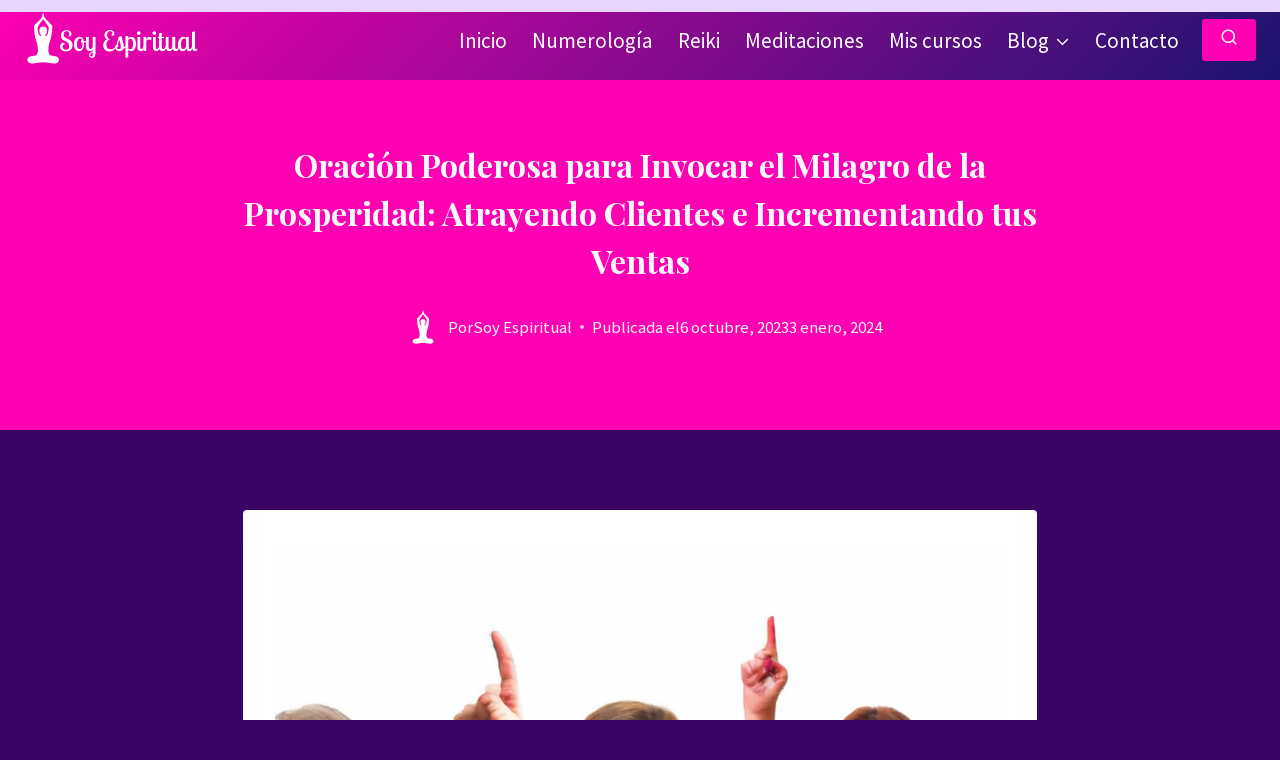

--- FILE ---
content_type: text/html; charset=UTF-8
request_url: https://soyespiritual.com/oracion-para-atraer-clientes/
body_size: 49871
content:
<!doctype html>
<html lang="es" id="html" prefix="og: https://ogp.me/ns#" class="no-js" itemtype="https://schema.org/Blog" itemscope>
<head>
	<meta charset="UTF-8">
	<meta name="viewport" content="width=device-width, initial-scale=1, minimum-scale=1">
	<link rel='dns-prefetch' href='//googletagmanager.com'>
<link rel='dns-prefetch' href='//js.stripe.com'>
<link rel='dns-prefetch' href='//www.paypal.com'>
<link rel='dns-prefetch' href='//googlesyndication.com'>

<!-- Google Tag Manager for WordPress by gtm4wp.com -->
<script data-cfasync="false" data-pagespeed-no-defer type="pmdelayedscript" data-no-optimize="1" data-no-defer="1" data-no-minify="1">
	var gtm4wp_datalayer_name = "dataLayer";
	var dataLayer = dataLayer || [];
	const gtm4wp_use_sku_instead = 0;
	const gtm4wp_currency = 'USD';
	const gtm4wp_product_per_impression = 10;
	const gtm4wp_clear_ecommerce = false;
	const gtm4wp_datalayer_max_timeout = 2000;
</script>
<!-- End Google Tag Manager for WordPress by gtm4wp.com -->
<!-- Optimización para motores de búsqueda de Rank Math -  https://rankmath.com/ -->
<title>Oración Poderosa para Invocar el Milagro de la Prosperidad: Atrayendo Clientes e Incrementando tus Ventas | Soy Espiritual</title><link rel="preload" href="https://soyespiritual.com/wp-content/uploads/2022/10/soyespiritual.svg" as="image" fetchpriority="high"><style id="perfmatters-used-css">:where(.wp-block-button__link){border-radius:9999px;box-shadow:none;padding:calc(.667em + 2px) calc(1.333em + 2px);text-decoration:none;}:root :where(.wp-block-button .wp-block-button__link.is-style-outline),:root :where(.wp-block-button.is-style-outline>.wp-block-button__link){border:2px solid;padding:.667em 1.333em;}:root :where(.wp-block-button .wp-block-button__link.is-style-outline:not(.has-text-color)),:root :where(.wp-block-button.is-style-outline>.wp-block-button__link:not(.has-text-color)){color:currentColor;}:root :where(.wp-block-button .wp-block-button__link.is-style-outline:not(.has-background)),:root :where(.wp-block-button.is-style-outline>.wp-block-button__link:not(.has-background)){background-color:initial;background-image:none;}:where(.wp-block-columns){margin-bottom:1.75em;}:where(.wp-block-columns.has-background){padding:1.25em 2.375em;}:where(.wp-block-post-comments input[type=submit]){border:none;}:where(.wp-block-cover-image:not(.has-text-color)),:where(.wp-block-cover:not(.has-text-color)){color:#fff;}:where(.wp-block-cover-image.is-light:not(.has-text-color)),:where(.wp-block-cover.is-light:not(.has-text-color)){color:#000;}:root :where(.wp-block-cover h1:not(.has-text-color)),:root :where(.wp-block-cover h2:not(.has-text-color)),:root :where(.wp-block-cover h3:not(.has-text-color)),:root :where(.wp-block-cover h4:not(.has-text-color)),:root :where(.wp-block-cover h5:not(.has-text-color)),:root :where(.wp-block-cover h6:not(.has-text-color)),:root :where(.wp-block-cover p:not(.has-text-color)){color:inherit;}:where(.wp-block-file){margin-bottom:1.5em;}:where(.wp-block-file__button){border-radius:2em;display:inline-block;padding:.5em 1em;}:where(.wp-block-file__button):is(a):active,:where(.wp-block-file__button):is(a):focus,:where(.wp-block-file__button):is(a):hover,:where(.wp-block-file__button):is(a):visited{box-shadow:none;color:#fff;opacity:.85;text-decoration:none;}:where(.wp-block-group.wp-block-group-is-layout-constrained){position:relative;}@keyframes show-content-image{0%{visibility:hidden;}99%{visibility:hidden;}to{visibility:visible;}}@keyframes turn-on-visibility{0%{opacity:0;}to{opacity:1;}}@keyframes turn-off-visibility{0%{opacity:1;visibility:visible;}99%{opacity:0;visibility:visible;}to{opacity:0;visibility:hidden;}}@keyframes lightbox-zoom-in{0%{transform:translate(calc(( -100vw + var(--wp--lightbox-scrollbar-width) ) / 2 + var(--wp--lightbox-initial-left-position)),calc(-50vh + var(--wp--lightbox-initial-top-position))) scale(var(--wp--lightbox-scale));}to{transform:translate(-50%,-50%) scale(1);}}@keyframes lightbox-zoom-out{0%{transform:translate(-50%,-50%) scale(1);visibility:visible;}99%{visibility:visible;}to{transform:translate(calc(( -100vw + var(--wp--lightbox-scrollbar-width) ) / 2 + var(--wp--lightbox-initial-left-position)),calc(-50vh + var(--wp--lightbox-initial-top-position))) scale(var(--wp--lightbox-scale));visibility:hidden;}}:where(.wp-block-latest-comments:not([style*=line-height] .wp-block-latest-comments__comment)){line-height:1.1;}:where(.wp-block-latest-comments:not([style*=line-height] .wp-block-latest-comments__comment-excerpt p)){line-height:1.8;}:root :where(.wp-block-latest-posts.is-grid){padding:0;}:root :where(.wp-block-latest-posts.wp-block-latest-posts__list){padding-left:0;}ol,ul{box-sizing:border-box;}:root :where(.wp-block-list.has-background){padding:1.25em 2.375em;}:where(.wp-block-navigation.has-background .wp-block-navigation-item a:not(.wp-element-button)),:where(.wp-block-navigation.has-background .wp-block-navigation-submenu a:not(.wp-element-button)){padding:.5em 1em;}:where(.wp-block-navigation .wp-block-navigation__submenu-container .wp-block-navigation-item a:not(.wp-element-button)),:where(.wp-block-navigation .wp-block-navigation__submenu-container .wp-block-navigation-submenu a:not(.wp-element-button)),:where(.wp-block-navigation .wp-block-navigation__submenu-container .wp-block-navigation-submenu button.wp-block-navigation-item__content),:where(.wp-block-navigation .wp-block-navigation__submenu-container .wp-block-pages-list__item button.wp-block-navigation-item__content){padding:.5em 1em;}@keyframes overlay-menu__fade-in-animation{0%{opacity:0;transform:translateY(.5em);}to{opacity:1;transform:translateY(0);}}:root :where(p.has-background){padding:1.25em 2.375em;}:where(p.has-text-color:not(.has-link-color)) a{color:inherit;}:where(.wp-block-post-excerpt){box-sizing:border-box;margin-bottom:var(--wp--style--block-gap);margin-top:var(--wp--style--block-gap);}:where(.wp-block-preformatted.has-background){padding:1.25em 2.375em;}.wp-block-pullquote blockquote,.wp-block-pullquote cite,.wp-block-pullquote p{color:inherit;}.wp-block-pullquote blockquote{margin:0;}.wp-block-pullquote.has-text-align-left blockquote{text-align:left;}.wp-block-pullquote.has-text-align-right blockquote{text-align:right;}.wp-block-pullquote.is-style-solid-color blockquote{margin-left:auto;margin-right:auto;max-width:60%;}.wp-block-pullquote.is-style-solid-color blockquote p{font-size:2em;margin-bottom:0;margin-top:0;}.wp-block-pullquote.is-style-solid-color blockquote cite{font-style:normal;text-transform:none;}.wp-block-query-title,.wp-block-quote{box-sizing:border-box;}.wp-block-quote{overflow-wrap:break-word;}.wp-block-quote.is-large:where(:not(.is-style-plain)),.wp-block-quote.is-style-large:where(:not(.is-style-plain)){margin-bottom:1em;padding:0 1em;}.wp-block-quote.is-large:where(:not(.is-style-plain)) p,.wp-block-quote.is-style-large:where(:not(.is-style-plain)) p{font-size:1.5em;font-style:italic;line-height:1.6;}.wp-block-quote.is-large:where(:not(.is-style-plain)) cite,.wp-block-quote.is-large:where(:not(.is-style-plain)) footer,.wp-block-quote.is-style-large:where(:not(.is-style-plain)) cite,.wp-block-quote.is-style-large:where(:not(.is-style-plain)) footer{font-size:1.125em;text-align:right;}:where(.wp-block-search__button){border:1px solid #ccc;padding:6px 10px;}:where(.wp-block-search__input){font-family:inherit;font-size:inherit;font-style:inherit;font-weight:inherit;letter-spacing:inherit;line-height:inherit;text-transform:inherit;}:where(.wp-block-search__button-inside .wp-block-search__inside-wrapper){border:1px solid #949494;box-sizing:border-box;padding:4px;}:where(.wp-block-search__button-inside .wp-block-search__inside-wrapper) :where(.wp-block-search__button){padding:4px 8px;}:root :where(.wp-block-separator.is-style-dots){height:auto;line-height:1;text-align:center;}:root :where(.wp-block-separator.is-style-dots):before{color:currentColor;content:"···";font-family:serif;font-size:1.5em;letter-spacing:2em;padding-left:2em;}:root :where(.wp-block-site-logo.is-style-rounded){border-radius:9999px;}:root :where(.wp-block-social-links .wp-social-link a){padding:.25em;}:root :where(.wp-block-social-links.is-style-logos-only .wp-social-link a){padding:0;}:root :where(.wp-block-social-links.is-style-pill-shape .wp-social-link a){padding-left:.66667em;padding-right:.66667em;}:root :where(.wp-block-tag-cloud.is-style-outline){display:flex;flex-wrap:wrap;gap:1ch;}:root :where(.wp-block-tag-cloud.is-style-outline a){border:1px solid;font-size:unset !important;margin-right:0;padding:1ch 2ch;text-decoration:none !important;}:root :where(.wp-block-table-of-contents){box-sizing:border-box;}:where(.wp-block-term-description){box-sizing:border-box;margin-bottom:var(--wp--style--block-gap);margin-top:var(--wp--style--block-gap);}:where(pre.wp-block-verse){font-family:inherit;}.editor-styles-wrapper,.entry-content{counter-reset:footnotes;}a[data-fn].fn{counter-increment:footnotes;display:inline-flex;font-size:smaller;text-decoration:none;text-indent:-9999999px;vertical-align:super;}a[data-fn].fn:after{content:"[" counter(footnotes) "]";float:left;text-indent:0;}:root{--wp--preset--font-size--normal:16px;--wp--preset--font-size--huge:42px;}.screen-reader-text{border:0;clip:rect(1px,1px,1px,1px);clip-path:inset(50%);height:1px;margin:-1px;overflow:hidden;padding:0;position:absolute;width:1px;word-wrap:normal !important;}.screen-reader-text:focus{background-color:#ddd;clip:auto !important;clip-path:none;color:#444;display:block;font-size:1em;height:auto;left:5px;line-height:normal;padding:15px 23px 14px;text-decoration:none;top:5px;width:auto;z-index:100000;}html :where(.has-border-color){border-style:solid;}html :where([style*=border-top-color]){border-top-style:solid;}html :where([style*=border-right-color]){border-right-style:solid;}html :where([style*=border-bottom-color]){border-bottom-style:solid;}html :where([style*=border-left-color]){border-left-style:solid;}html :where([style*=border-width]){border-style:solid;}html :where([style*=border-top-width]){border-top-style:solid;}html :where([style*=border-right-width]){border-right-style:solid;}html :where([style*=border-bottom-width]){border-bottom-style:solid;}html :where([style*=border-left-width]){border-left-style:solid;}html :where(img[class*=wp-image-]){height:auto;max-width:100%;}:where(figure){margin:0 0 1em;}html :where(.is-position-sticky){--wp-admin--admin-bar--position-offset:var(--wp-admin--admin-bar--height,0px);}@media screen and (max-width:600px){html :where(.is-position-sticky){--wp-admin--admin-bar--position-offset:0px;}}.chaty-tooltip.has-on-hover:after,.chaty-tooltip.has-on-hover:before,.chaty-widget .chaty-i-trigger .chaty-cta-close.chaty-tooltip.chaty-tooltip:hover:after,.chaty-widget .chaty-i-trigger .chaty-cta-close.chaty-tooltip:hover:before,.chaty-widget.chaty-open .chaty-i-trigger .chaty-cta-main.chaty-tooltip:after,.chaty-widget.chaty-open .chaty-i-trigger .chaty-cta-main.chaty-tooltip:before,.chaty-widget.cssas-no-close-button.default-open .chaty-i-trigger,.on-hover-text:empty,[data-hover=""]:after,[data-hover=""]:before{display:none !important;}@keyframes tooltips-vert{to{opacity:1;transform:translate(-50%,0);}}@keyframes tooltips-horz{to{opacity:1;transform:translate(0,-50%);}}@-webkit-keyframes chaty-animation-shockwave{0%{transform:scale(1);box-shadow:0 0 2px rgba(0,0,0,.3),inset 0 0 1px rgba(0,0,0,.3);}95%{box-shadow:0 0 50px transparent,inset 0 0 30px transparent;}100%{transform:scale(2.25);}}@keyframes chaty-animation-shockwave{0%{transform:scale(1);box-shadow:0 0 2px rgba(0,0,0,.3),inset 0 0 1px rgba(0,0,0,.3);}95%{box-shadow:0 0 50px transparent,inset 0 0 30px transparent;}100%{transform:scale(2.25);}}@-webkit-keyframes chaty-animation-blink{0%,100%{opacity:1;}20%{opacity:.5;}}@keyframes chaty-animation-blink{0%,100%{opacity:1;}20%{opacity:.5;}}@-webkit-keyframes chaty-animation-pulse{0%{transform:scale(1);box-shadow:0 2px 2px rgba(0,0,0,.2);border-radius:50%;}100%{transform:scale(1.1);box-shadow:0 2px 2px rgba(0,0,0,.2);border-radius:45%;}}@keyframes chaty-animation-pulse{0%{transform:scale(1);border-radius:50%;}100%{transform:scale(1.1);border-radius:45%;}}@keyframes chaty-animation-sheen{100%,20%{transform:rotateZ(60deg) translate(0,-80px);}}@keyframes chaty-animation-fade{15%,5%{opacity:.25;}10%,100%,20%{opacity:1;}}@keyframes chaty-animation-spin{10%{transform:rotateZ(-20deg);animation-timing-function:ease;}100%,20%{transform:rotateZ(360deg);}}@keyframes chaty-animation-bounce{0%,100%,20%{transform:none;}10%{transform:translateY(-1em);}}@keyframes chaty-animation-waggle{0%{transform:none;}10%{transform:rotateZ(-20deg) scale(1.2);}13%{transform:rotateZ(25deg) scale(1.2);}15%{transform:rotateZ(-15deg) scale(1.2);}17%{transform:rotateZ(15deg) scale(1.2);}20%{transform:rotateZ(-12deg) scale(1.2);}22%{transform:rotateZ(0) scale(1.2);}100%,24%{transform:rotateZ(0) scale(1);}}@keyframes chaty-animation-floating{0%{-webkit-transform:translate3d(0,0,0);transform:translate3d(0,0,0);}50%{-webkit-transform:translate3d(0,-10px,0);transform:translate3d(0,-10px,0);}100%{-webkit-transform:translate3d(0,0,0);transform:translate3d(0,0,0);}}@keyframes rotation{from{transform:rotate(0);}to{transform:rotate(359deg);}}[placeholder]:focus::-webkit-input-placeholder{-webkit-transition:opacity .5s .5s ease;transition:opacity .5s .5s ease;opacity:1 !important;}.post-views.entry-meta>span{margin-right:0 !important;font:16px;line-height:1;}@keyframes pvc-loading{0%{transform:rotate(0deg);}100%{transform:rotate(360deg);}}.essb_links{word-wrap:normal !important;clear:both;margin:1em 0;}.essb_links li,.essb_links li a,.essb_links li a .essb_icon,.essb_links li a .essb_network_name,.essb_links ul{font-size:100%;background-image:none;line-height:1em;text-transform:none;font-weight:400;margin:0;padding:0;border:0;outline:0;-webkit-box-sizing:content-box;box-sizing:content-box;-webkit-transform:translate3d(0,0,0);transform:translate3d(0,0,0);-webkit-font-smoothing:antialiased;}.essb_links li,.essb_links ul{padding:0 !important;margin:0 !important;list-style:none !important;}.essb_links li,.essb_links li a,.essb_links li a .essb_icon,.essb_links li a .essb_network_name{display:inline-block;vertical-align:middle;}.essb_links li a{margin:2px 5px 2px 0;color:#fff !important;text-decoration:none;font-size:100%;background-clip:padding-box;-webkit-transition:.2s linear;transition:.2s linear;}.essb_links .essb_icon{width:36px;height:36px;background-position:center;background-repeat:no-repeat;}.essb-followme.essb-followme-full .essb_links,.essb_links .essb_vertical_name li a,.essb_links.essb_counter_modern_bottom.essb_counters .essb_icon,.essb_links.essb_links_center,.essb_links.essb_links_center li,.essb_links.essb_links_center li a,.essb_links.essb_network_align_center{text-align:center;}.essb-adholder-bottom.essb-mobile-break,.essb-forced-hidden,.essb-mobile-sharebottom.essb-mobile-break,.essb_displayed_sidebar.essb_displayed_sidebar_right .essb_link_sidebar-close.essb-sidebar-closed-clicked a .essb_icon_sidebar-close .essb-svg-icon-chevron-right,.essb_displayed_sidebar.essb_displayed_sidebar_right .essb_link_sidebar-close:not(.essb-sidebar-closed-clicked) a .essb_icon_sidebar-close .essb-svg-icon-chevron-left,.essb_displayed_sidebar:not(.essb_displayed_sidebar_right) .essb_link_sidebar-close.essb-sidebar-closed-clicked a .essb_icon_sidebar-close .essb-svg-icon-chevron-left,.essb_displayed_sidebar:not(.essb_displayed_sidebar_right) .essb_link_sidebar-close:not(.essb-sidebar-closed-clicked) a .essb_icon_sidebar-close .essb-svg-icon-chevron-right,.essb_links .essb_after_more,.essb_links .essb_force_hide_name .essb_network_name,.essb_links .essb_hide_icon .essb_icon,.essb_links .essb_link_less a .essb_network_name,.essb_links .essb_link_more a .essb_network_name,.essb_links .essb_link_more_dots a .essb_network_name,.essb_morepopup.essb_morepopup_inline .essb_morepopup_header,.essb_morepopup_inline .essb_morepopup_close{display:none;}.essb_displayed_sidebar_right .essb_links_list li.essb_totalcount_item .essb_t_l_big,.essb_displayed_sidebar_right .essb_links_list li.essb_totalcount_item .essb_t_r_big,.essb_links .essb_force_hide_name .essb_icon,.essb_links.essb_displayed_sidebar .essb_totalcount_item .essb_t_l,.essb_links.essb_displayed_sidebar .essb_totalcount_item .essb_t_l_big,.essb_links.essb_displayed_sidebar .essb_totalcount_item .essb_t_r,.essb_links.essb_displayed_sidebar .essb_totalcount_item .essb_t_r_big,.essb_links.essb_width_flex li:last-of-type,.essb_links.essb_width_flex.essb_displayed_sidebar li:not(.essb_totalcount_item){margin-right:0 !important;}.essb-followme.essb-followme-left .essb_links .essb_totalcount_item .essb_t_l_big,.essb_links .essb_hide_name a .essb_icon,.essb_links li a .essb_network_name.essb_noname{margin-right:0;}.essb_links .essb_icon:before{font-size:18px !important;text-align:center;position:absolute;top:9px;left:9px;}.essb_links li a .essb_network_name{margin-right:15px;font-size:14px;}.essb-mobile-sharebottom .essb_width_columns_4 li,.essb_links.essb_width_columns_4 li{width:25%;}.essb-mobile-sharebottom .essb_width_columns_2 li a,.essb-mobile-sharebottom .essb_width_columns_3 li a,.essb-mobile-sharebottom .essb_width_columns_4 li a,.essb-mobile-sharebottom .essb_width_columns_5 li a,.essb-mobile-sharebottom .essb_width_columns_6 li a,.essb-mobile-sharebottom .essb_width_columns_7 li a,.essb-mobile-sharebottom .essb_width_columns_8 li a,.essb_links.essb_nospace.essb_width_columns_1 li a,.essb_links.essb_nospace.essb_width_columns_10 li a,.essb_links.essb_nospace.essb_width_columns_2 li a,.essb_links.essb_nospace.essb_width_columns_3 li a,.essb_links.essb_nospace.essb_width_columns_4 li a,.essb_links.essb_nospace.essb_width_columns_5 li a,.essb_links.essb_nospace.essb_width_columns_6 li a,.essb_links.essb_nospace.essb_width_columns_7 li a,.essb_links.essb_nospace.essb_width_columns_8 li a,.essb_links.essb_nospace.essb_width_columns_9 li a,.essb_links.essb_width_columns_1 li{width:100%;}.essb_links.essb_width_columns_1 li a,.essb_links.essb_width_columns_2 li a,.essb_links.essb_width_columns_3 li a,.essb_links.essb_width_columns_4 li a,.essb_links.essb_width_columns_5 li a{width:98%;}.essb_nospace li a{margin-right:0 !important;margin-bottom:0 !important;}.essb_links.essb_width_flex ul{display:flex;flex-direction:row;-webkit-flex-direction:row;align-items:stretch;-webkit-align-items:stretch;}.essb_links.essb_width_flex li{flex:1;-webkit-flex:1;transition:flex .1s ease-in-out;}.essb_links.essb_width_flex li:not(.essb_totalcount_item):hover{flex:1.3;-webkit-flex:1.3;}.essb_links.essb_width_flex li:not(.essb_totalcount_item){margin-right:8px !important;}.essb_links.essb_width_flex li a{width:100%;white-space:nowrap !important;}.essb_links.essb_width_flex.essb_nospace li a{width:100% !important;}.essb_links.essb_width_flex li.essb_link_less,.essb_links.essb_width_flex li.essb_link_more,.essb_links.essb_width_flex li.essb_link_more_dots,.essb_links.essb_width_flex li.essb_totalcount_item{width:inherit;}.essb_links.essb_width_flex li.essb_link_less,.essb_links.essb_width_flex li.essb_totalcount_item{margin:auto 0 !important;flex:none !important;-webkit-flex:none !important;}.essb_links .essb-s-c-light,.essb_links .essb-s-ch-light:hover{color:#fff !important;fill:#fff;}.essb_links .essb_link_svg_icon .essb_icon{display:inline-flex;align-items:center;justify-content:center;}.essb_links .essb_link_svg_icon svg{height:18px;width:auto;fill:currentColor;}.essb_links .essb-s-bg-network,.essb_links .essb-s-bgh-network:hover{background-color:var(--essb-network) !important;}.essb_links .essb_link_facebook,.essb_links .essb_link_facebook_like{--essb-network:#0866ff;}.essb_links .essb_link_twitter{--essb-network:#00abf0;}.essb_links .essb_link_twitter_x{--essb-network:#0f1419;}.essb_links .essb_link_pinterest{--essb-network:#cd1c1f;}.essb_links .essb_link_linkedin{--essb-network:#007bb6;}.essb_links .essb_link_less,.essb_links .essb_link_more{--essb-network:#c5c5c5;}.essb_links .essb_link_whatsapp{--essb-network:#1d9e11;}.essb_links .essb_link_telegram{--essb-network:#08c;}.essb_links .essb_link_messenger{--essb-network:#0d87ff;}.essb_links .essb_hide_name .essb_link_less a:focus .essb_icon,.essb_links .essb_hide_name .essb_link_less a:hover .essb_icon,.essb_links .essb_hide_name .essb_link_more a:focus .essb_icon,.essb_links .essb_hide_name .essb_link_more a:hover .essb_icon,.essb_links .essb_hide_name .essb_link_more_dots a:focus .essb_icon,.essb_links .essb_hide_name .essb_link_more_dots a:hover .essb_icon,.essb_links .essb_link_less a .essb_icon,.essb_links .essb_link_more a .essb_icon,.essb_links .essb_link_more_dots a .essb_icon{margin-right:0 !important;margin-left:0 !important;padding:0;}.essb_links .essb_counter_insidename{margin-left:5px;font-weight:700;}.essb_links .essb_totalcount_item .essb_t_l,.essb_links .essb_totalcount_item .essb_t_l_big,.essb_mailform_content .essb_mailform_content_button:first-child{margin-right:10px;}.essb_links.essb_template_bold-retina li a:focus,.essb_links.essb_template_bold-retina li a:hover,.essb_links.essb_template_copy-retina a:focus,.essb_links.essb_template_copy-retina a:hover,.essb_links.essb_template_default-retina a:focus,.essb_links.essb_template_default-retina a:hover,.essb_links.essb_template_deluxe-retina a:focus,.essb_links.essb_template_deluxe-retina a:hover,.essb_links.essb_template_fancy-bold-retina li a:focus,.essb_links.essb_template_fancy-bold-retina li a:hover,.essb_links.essb_template_fancy-retina a:focus,.essb_links.essb_template_fancy-retina a:hover,.essb_links.essb_template_flat-retina a:focus,.essb_links.essb_template_flat-retina a:hover,.essb_links.essb_template_jumbo-retina a:focus,.essb_links.essb_template_jumbo-retina a:hover,.essb_links.essb_template_metro-bold-retina li a:focus,.essb_links.essb_template_metro-bold-retina li a:hover,.essb_links.essb_template_tiny-retina a:focus,.essb_links.essb_template_tiny-retina a:hover{color:#fff !important;background:-moz-linear-gradient(top,rgba(0,0,0,.05) 0,rgba(0,0,0,.3) 100%);background:-webkit-gradient(linear,left top,left bottom,color-stop(0,rgba(0,0,0,.05)),color-stop(100%,rgba(0,0,0,.3)));background:-webkit-linear-gradient(top,rgba(0,0,0,.05) 0,rgba(0,0,0,.3) 100%);background:-o-linear-gradient(top,rgba(0,0,0,.05) 0,rgba(0,0,0,.3) 100%);background:-ms-linear-gradient(top,rgba(0,0,0,.05) 0,rgba(0,0,0,.3) 100%);background:linear-gradient(to bottom,rgba(0,0,0,.05) 0,rgba(0,0,0,.3) 100%);background-clip:padding-box;-webkit-transition:background 50ms linear;-moz-transition:background 50ms linear;-ms-transition:background 50ms linear;-o-transition:background 50ms linear;transition:background 50ms linear;}.essb_links.essb_template_default-retina li a,.essb_links.essb_template_flat-retina li a{box-shadow:inset 0 -4px 0 rgba(0,0,0,.15);border-radius:3px;-webkit-border-radius:3px;-webkit-box-shadow:inset 0 -4px 0 rgba(0,0,0,.2);}.essb-adholder-bottom,.essb-mobile-sharebottom{position:fixed;bottom:0;left:0;width:100%;z-index:100001;}.essb-mobile-sharebottom.essb-mobile-sharetop{bottom:auto;top:0;}.essb-mobile-sharebottom .essb_displayed_sharebottom{z-index:100001;}.essb-mobile-sharebottom .essb_links .essb_icon{width:36px !important;height:36px !important;background-size:30px !important;}.essb-mobile-sharebottom .essb_links li a{padding-top:8px;padding-bottom:8px;margin-top:0 !important;margin-bottom:0 !important;}.essb-mobile-sharebottom .essb_links{background-color:#fff;margin:0 !important;text-align:center;}.essb-mobile-sharebottom .essb_width_columns .essb_links_list{display:flex;}.essb-mobile-sharebottom .essb_width_columns .essb_links_list li{flex:1;align-self:center;align-content:center;}.essb-mobile-sharebottom .essb_morepopup .essb_width_columns .essb_links_list{flex-direction:column;}.essb-mobile-sharebottom .essb_links li{margin-bottom:0 !important;}.essb-mobile-sharebar-window-content li a,.essb_morepopup_content .essb_links a{text-align:left;}.essb_morepopup_shadow{position:fixed;height:100%;width:100%;top:0;left:0;background:rgba(33,33,33,.65);z-index:1100;display:none;}.essb_morepopup{background-color:#fff;z-index:1101;-webkit-box-shadow:0 0 20px rgba(0,0,0,.35);box-shadow:0 0 20px rgba(0,0,0,.35);display:none;color:#111;-webkit-border-radius:4px;border-radius:4px;}.essb_morepopup .essb_morepopup_header,.essbasc-popup .essbasc-popup-header{line-height:48px;padding:0 15px;font-size:16px;font-weight:400;box-shadow:0 0 4px 0 rgba(0,0,0,.2);}.essb_morepopup_content{padding:20px;margin:0;text-align:center;}.essb_morepopup_content::-webkit-scrollbar-track{-webkit-box-shadow:inset 0 0 6px rgba(0,0,0,.3);background-color:#f5f5f5;}.essb_morepopup_content::-webkit-scrollbar{width:10px;background-color:#f5f5f5;}.essb_morepopup_content::-webkit-scrollbar-thumb{background-color:#0ae;background-image:-webkit-gradient(linear,0 0,0 100%,color-stop(.5,rgba(255,255,255,.2)),color-stop(.5,transparent),to(transparent));}.essb_morepopup_close{display:inline-block;position:absolute;right:8px;font-weight:700;text-decoration:none;color:#111 !important;line-height:48px;font-size:18px;z-index:1001;}@media (max-width:768px){.essb_mobile_hidden,.essb_responsive_adaptive .essb_network_name{display:none !important;}}@media (min-width:769px) and (max-width:1100px){.essb_responsive_adaptive li .essb_network_name,.essb_tablet_hidden{display:none !important;}.essb_responsive_adaptive li a:hover .essb_network_name{display:inline-block !important;}}#ez-toc-container{background:#f9f9f9;border:1px solid #aaa;border-radius:4px;-webkit-box-shadow:0 1px 1px rgba(0,0,0,.05);box-shadow:0 1px 1px rgba(0,0,0,.05);display:table;margin-bottom:1em;padding:10px 20px 10px 10px;position:relative;width:auto;}#ez-toc-container ul ul,.ez-toc div.ez-toc-widget-container ul ul{margin-left:1.5em;}#ez-toc-container li,#ez-toc-container ul{padding:0;}#ez-toc-container li,#ez-toc-container ul,#ez-toc-container ul li,div.ez-toc-widget-container,div.ez-toc-widget-container li{background:0 0;list-style:none;line-height:1.6;margin:0;overflow:hidden;z-index:1;}#ez-toc-container .ez-toc-title{text-align:left;line-height:1.45;margin:0;padding:0;}.ez-toc-title-container{display:table;width:100%;}.ez-toc-title,.ez-toc-title-toggle{display:inline;text-align:left;vertical-align:middle;}.ez-toc-btn,.ez-toc-glyphicon{display:inline-block;font-weight:400;}#ez-toc-container div.ez-toc-title-container+ul.ez-toc-list{margin-top:1em;}#ez-toc-container a{color:#444;box-shadow:none;text-decoration:none;text-shadow:none;display:inline-flex;align-items:stretch;flex-wrap:nowrap;}#ez-toc-container a:visited{color:#9f9f9f;}#ez-toc-container a:hover{text-decoration:underline;}#ez-toc-container a.ez-toc-toggle{display:flex;align-items:center;}.ez-toc-btn{padding:6px 12px;margin-bottom:0;font-size:14px;line-height:1.428571429;text-align:center;white-space:nowrap;vertical-align:middle;cursor:pointer;background-image:none;border:1px solid transparent;border-radius:4px;-webkit-user-select:none;-moz-user-select:none;-ms-user-select:none;-o-user-select:none;user-select:none;}.ez-toc-btn:focus{outline:#333 dotted thin;outline:-webkit-focus-ring-color auto 5px;outline-offset:-2px;}.ez-toc-btn:focus,.ez-toc-btn:hover{color:#333;text-decoration:none;}.ez-toc-btn.active,.ez-toc-btn:active{background-image:none;outline:0;-webkit-box-shadow:inset 0 3px 5px rgba(0,0,0,.125);box-shadow:inset 0 3px 5px rgba(0,0,0,.125);}.ez-toc-btn-default{color:#333;background-color:#fff;-webkit-box-shadow:inset 0 1px 0 rgba(255,255,255,.15),0 1px 1px rgba(0,0,0,.075);box-shadow:inset 0 1px 0 rgba(255,255,255,.15),0 1px 1px rgba(0,0,0,.075);text-shadow:0 1px 0 #fff;background-image:-webkit-gradient(linear,left 0,left 100%,from(#fff),to(#e0e0e0));background-image:-webkit-linear-gradient(top,#fff 0,#e0e0e0 100%);background-image:-moz-linear-gradient(top,#fff 0,#e0e0e0 100%);background-image:linear-gradient(to bottom,#fff 0,#e0e0e0 100%);background-repeat:repeat-x;border-color:#ccc;}.ez-toc-btn-default.active,.ez-toc-btn-default:active,.ez-toc-btn-default:focus,.ez-toc-btn-default:hover{color:#333;background-color:#ebebeb;border-color:#adadad;}.ez-toc-btn-default.active,.ez-toc-btn-default:active{background-image:none;background-color:#e0e0e0;border-color:#dbdbdb;}.ez-toc-btn-sm,.ez-toc-btn-xs{padding:5px 10px;font-size:12px;line-height:1.5;border-radius:3px;}.ez-toc-btn-xs{padding:1px 5px;}.ez-toc-btn-default:active{-webkit-box-shadow:inset 0 3px 5px rgba(0,0,0,.125);box-shadow:inset 0 3px 5px rgba(0,0,0,.125);}.btn.active,.ez-toc-btn:active{background-image:none;}.ez-toc-btn-default:focus,.ez-toc-btn-default:hover{background-color:#e0e0e0;background-position:0 -15px;}.ez-toc-pull-right{float:right !important;margin-left:10px;}#ez-toc-container .ez-toc-js-icon-con,#ez-toc-container label{position:relative;cursor:pointer;display:initial;}#ez-toc-container .ez-toc-js-icon-con,#ez-toc-container .ez-toc-toggle label,.ez-toc-cssicon{float:right;position:relative;font-size:16px;padding:0;border:1px solid #999191;border-radius:5px;cursor:pointer;left:10px;width:35px;}div#ez-toc-container .ez-toc-title{display:initial;}#ez-toc-container a.ez-toc-toggle{color:#444;background:inherit;border:inherit;}#ez-toc-container .eztoc-toggle-hide-by-default,.eztoc-hide,label.cssiconcheckbox{display:none;}.ez-toc-icon-toggle-span{display:flex;align-items:center;width:35px;height:30px;justify-content:center;direction:ltr;}html{line-height:1.15;-webkit-text-size-adjust:100%;}body{margin:0;}main{display:block;min-width:0;}h1{font-size:2em;margin:.67em 0;}hr{box-sizing:content-box;height:0;overflow:visible;}a{background-color:transparent;}b,strong{font-weight:bold;}img{border-style:none;}button,input,optgroup,select,textarea{font-size:100%;margin:0;}button,input{overflow:visible;}button,select{text-transform:none;}button,[type="button"],[type="reset"],[type="submit"]{-webkit-appearance:button;}button::-moz-focus-inner,[type="button"]::-moz-focus-inner,[type="reset"]::-moz-focus-inner,[type="submit"]::-moz-focus-inner{border-style:none;padding:0;}button:-moz-focusring,[type="button"]:-moz-focusring,[type="reset"]:-moz-focusring,[type="submit"]:-moz-focusring{outline:1px dotted ButtonText;}[type="checkbox"],[type="radio"]{box-sizing:border-box;padding:0;}[type="number"]::-webkit-inner-spin-button,[type="number"]::-webkit-outer-spin-button{height:auto;}[type="search"]{-webkit-appearance:textfield;outline-offset:-2px;}[type="search"]::-webkit-search-decoration{-webkit-appearance:none;}::-webkit-file-upload-button{-webkit-appearance:button;font:inherit;}[hidden]{display:none;}:root{--global-gray-400:#cbd5e0;--global-gray-500:#a0aec0;--global-xs-spacing:1em;--global-sm-spacing:1.5rem;--global-md-spacing:2rem;--global-lg-spacing:2.5em;--global-xl-spacing:3.5em;--global-xxl-spacing:5rem;--global-edge-spacing:1.5rem;--global-boxed-spacing:2rem;--global-font-size-small:clamp(.8rem,.73rem + .217vw,.9rem);--global-font-size-medium:clamp(1.1rem,.995rem + .326vw,1.25rem);--global-font-size-large:clamp(1.75rem,1.576rem + .543vw,2rem);--global-font-size-larger:clamp(2rem,1.6rem + 1vw,2.5rem);--global-font-size-xxlarge:clamp(2.25rem,1.728rem + 1.63vw,3rem);}h1,h2,h3,h4,h5,h6{padding:0;margin:0;}h1 a,h2 a,h3 a,h4 a,h5 a,h6 a{color:inherit;text-decoration:none;}blockquote,q{quotes:"“" "”";}blockquote{padding-left:1em;border-left:4px solid var(--global-palette4);}.entry-content blockquote{margin:0 0 var(--global-md-spacing);}blockquote cite,blockquote .wp-block-pullquote__citation{color:var(--global-palette5);font-size:13px;margin-top:1em;position:relative;font-style:normal;display:block;}html{box-sizing:border-box;}*,*::before,*::after{box-sizing:inherit;}hr{height:0;border:0;border-bottom:2px solid var(--global-gray-400);}ul,ol{margin:0 0 1.5em 1.5em;padding:0;}ul{list-style:disc;}li>ul,li>ol{margin-bottom:0;margin-left:1.5em;}img{display:block;height:auto;max-width:100%;}a{color:var(--global-palette-highlight);transition:all .1s linear;}a:hover,a:focus,a:active{color:var(--global-palette-highlight-alt);}a:hover,a:active{outline:0;}.inner-link-style-normal a:not(.button),.widget-area.inner-link-style-normal a:not(.button){text-decoration:underline;}.link-style-hover-background .entry-content p a,.link-style-hover-background .entry-content strong>a,.link-style-hover-background .entry-content em>a,.link-style-hover-background .entry-content>ul a,.link-style-hover-background .entry-content>ol a,.link-style-hover-background .entry-content .wp-block-group ul a,.link-style-hover-background .entry-content .wp-block-group ol a{color:var(--global-palette-highlight);text-decoration:none;background-image:linear-gradient(var(--global-palette-highlight),var(--global-palette-highlight));background-position:0% 100%;background-repeat:no-repeat;background-size:100% 1px;}.link-style-hover-background .entry-content p a:hover,.link-style-hover-background .entry-content strong>a:hover,.link-style-hover-background .entry-content em>a:hover,.link-style-hover-background .entry-content>ul a:hover,.link-style-hover-background .entry-content>ol a:hover,.link-style-hover-background .entry-content .wp-block-group ul a:hover,.link-style-hover-background .entry-content .wp-block-group ol a:hover{color:var(--global-palette-highlight-alt2);text-decoration:none;background-size:100% 100%;}.screen-reader-text{clip:rect(1px,1px,1px,1px);position:absolute !important;height:1px;width:1px;overflow:hidden;word-wrap:normal !important;}.screen-reader-text:focus{background-color:#f1f1f1;border-radius:3px;box-shadow:0 0 2px 2px rgba(0,0,0,.6);clip:auto !important;color:#21759b;display:block;font-size:.875rem;font-weight:700;height:auto;left:5px;line-height:normal;padding:15px 23px 14px;text-decoration:none;top:5px;width:auto;z-index:100000;}:where(html:not(.no-js)) .hide-focus-outline *:focus{outline:0;}#primary[tabindex="-1"]:focus{outline:0;}::-webkit-input-placeholder{color:var(--global-palette6);}::-moz-placeholder{color:var(--global-palette6);opacity:1;}::placeholder{color:var(--global-palette6);}button,.button,.wp-block-button__link,.wp-element-button,input[type="button"],input[type="reset"],input[type="submit"]{border-radius:3px;background:var(--global-palette-btn-bg);color:var(--global-palette-btn);padding:.4em 1em;border:0;font-size:1.125rem;line-height:1.6;display:inline-block;font-family:inherit;cursor:pointer;text-decoration:none;transition:all .2s ease;box-shadow:0px 0px 0px -7px rgba(0,0,0,0);}button:visited,.button:visited,.wp-block-button__link:visited,.wp-element-button:visited,input[type="button"]:visited,input[type="reset"]:visited,input[type="submit"]:visited{background:var(--global-palette-btn-bg);color:var(--global-palette-btn);}button:hover,button:focus,button:active,.button:hover,.button:focus,.button:active,.wp-block-button__link:hover,.wp-block-button__link:focus,.wp-block-button__link:active,.wp-element-button:hover,.wp-element-button:focus,.wp-element-button:active,input[type="button"]:hover,input[type="button"]:focus,input[type="button"]:active,input[type="reset"]:hover,input[type="reset"]:focus,input[type="reset"]:active,input[type="submit"]:hover,input[type="submit"]:focus,input[type="submit"]:active{color:var(--global-palette-btn-hover);background:var(--global-palette-btn-bg-hover);box-shadow:0px 15px 25px -7px rgba(0,0,0,.1);}button:disabled,button.disabled,.button:disabled,.button.disabled,.wp-block-button__link:disabled,.wp-block-button__link.disabled,.wp-element-button:disabled,.wp-element-button.disabled,input[type="button"]:disabled,input[type="button"].disabled,input[type="reset"]:disabled,input[type="reset"].disabled,input[type="submit"]:disabled,input[type="submit"].disabled{cursor:not-allowed;opacity:.5;}.button.button-size-small{font-size:80%;padding:.3em .7em;}.button.button-style-outline,.wp-block-button.is-style-outline .wp-block-button__link,.wp-block-button.is-style-outline .wp-element-button{border:2px solid currentColor;}.button.button-style-outline:hover,.button.button-style-outline:focus,.button.button-style-outline:active,.wp-block-button.is-style-outline .wp-block-button__link:hover,.wp-block-button.is-style-outline .wp-block-button__link:focus,.wp-block-button.is-style-outline .wp-block-button__link:active,.wp-block-button.is-style-outline .wp-element-button:hover,.wp-block-button.is-style-outline .wp-element-button:focus,.wp-block-button.is-style-outline .wp-element-button:active{border:2px solid currentColor;box-shadow:0px 0px 0px -7px rgba(0,0,0,0);}.wp-block-button.is-style-outline .wp-block-button__link:not(.has-background),.wp-block-button.is-style-outline .wp-element-button:not(.has-background),.button.button-style-outline:not(.has-background){background:transparent;}.wp-block-button.is-style-outline .wp-block-button__link:not(.has-background):hover,.wp-block-button.is-style-outline .wp-block-button__link:not(.has-background):focus,.wp-block-button.is-style-outline .wp-block-button__link:not(.has-background):active,.wp-block-button.is-style-outline .wp-element-button:not(.has-background):hover,.wp-block-button.is-style-outline .wp-element-button:not(.has-background):focus,.wp-block-button.is-style-outline .wp-element-button:not(.has-background):active,.button.button-style-outline:not(.has-background):hover,.button.button-style-outline:not(.has-background):focus,.button.button-style-outline:not(.has-background):active{background:transparent;}.wp-block-button.is-style-outline .wp-block-button__link:not(.has-text-color),.wp-block-button.is-style-outline .wp-element-button:not(.has-text-color),.button.button-style-outline:not(.has-text-color){color:var(--global-palette-btn-bg);}.wp-block-button.is-style-outline .wp-block-button__link:not(.has-text-color):hover,.wp-block-button.is-style-outline .wp-block-button__link:not(.has-text-color):focus,.wp-block-button.is-style-outline .wp-block-button__link:not(.has-text-color):active,.wp-block-button.is-style-outline .wp-element-button:not(.has-text-color):hover,.wp-block-button.is-style-outline .wp-element-button:not(.has-text-color):focus,.wp-block-button.is-style-outline .wp-element-button:not(.has-text-color):active,.button.button-style-outline:not(.has-text-color):hover,.button.button-style-outline:not(.has-text-color):focus,.button.button-style-outline:not(.has-text-color):active{color:var(--global-palette-btn-bg-hover);}.kadence-svg-iconset{display:inline-flex;align-self:center;}.kadence-svg-iconset svg{height:1em;width:1em;}.kadence-svg-iconset.svg-baseline svg{top:.125em;position:relative;}.kt-clear{}.kt-clear::before,.kt-clear::after{content:" ";display:table;}.kt-clear::after{clear:both;}.content-area{margin:var(--global-xxl-spacing) 0;}.entry-content{word-break:break-word;}.site-container,.site-header-row-layout-contained,.site-footer-row-layout-contained,.entry-hero-layout-contained,.alignfull>.wp-block-cover__inner-container,.alignwide>.wp-block-cover__inner-container{margin:0 auto;padding:0 var(--global-content-edge-padding);}.content-bg{background:white;}.content-style-unboxed .entry:not(.loop-entry)>.entry-content-wrap{padding:0;}.content-style-unboxed .content-bg:not(.loop-entry){background:transparent;}.content-style-unboxed .entry:not(.loop-entry){box-shadow:none;border-radius:0;}#wrapper{overflow:hidden;overflow:clip;}body.footer-on-bottom #wrapper{min-height:100vh;display:flex;flex-direction:column;}body.footer-on-bottom #inner-wrap{flex:1 0 auto;}.site-branding{max-height:inherit;}.site-branding a.brand{display:flex;gap:1em;flex-direction:row;align-items:center;text-decoration:none;color:inherit;max-height:inherit;}.site-branding a.brand img{display:block;}.header-navigation ul ul.sub-menu,.header-navigation ul ul.submenu{display:none;position:absolute;top:100%;flex-direction:column;background:#fff;margin-left:0;box-shadow:0 2px 13px rgba(0,0,0,.1);z-index:1000;}.header-navigation ul ul.sub-menu>li:last-child,.header-navigation ul ul.submenu>li:last-child{border-bottom:0;}.header-navigation[class*=header-navigation-dropdown-animation-fade] ul ul.sub-menu,.header-navigation[class*=header-navigation-dropdown-animation-fade] ul ul.submenu{opacity:0;visibility:hidden;transform:translate3d(0,0,0);transition:all .2s ease;display:block;clip:rect(1px,1px,1px,1px);height:1px;overflow:hidden;}.header-navigation[class*=header-navigation-dropdown-animation-fade]:not(.click-to-open) ul li.menu-item--toggled-on>ul,.header-navigation[class*=header-navigation-dropdown-animation-fade]:not(.click-to-open) ul li:hover>ul,.header-navigation[class*=header-navigation-dropdown-animation-fade]:not(.click-to-open) ul li:not(.menu-item--has-toggle):focus>ul{opacity:1;visibility:visible;transform:translate3d(0,0,0);clip:auto;height:auto;overflow:visible;}.wp-site-blocks .nav--toggle-sub .dropdown-nav-special-toggle{position:absolute !important;overflow:hidden;padding:0 !important;margin:0 !important;margin-right:-.1em !important;border:0 !important;width:.9em;top:0;bottom:0;height:auto;border-radius:0;box-shadow:none !important;background:0 0 !important;display:block;left:auto;right:.7em;pointer-events:none;}.wp-site-blocks .nav--toggle-sub .sub-menu .dropdown-nav-special-toggle{width:2.6em;margin:0 !important;right:0;}.nav--toggle-sub .dropdown-nav-special-toggle:focus{z-index:10;}.nav--toggle-sub .dropdown-nav-toggle{display:block;display:inline-flex;background:0 0;position:absolute;right:0;top:50%;width:.7em;width:.9em;height:.7em;height:.9em;font-size:inherit;font-size:.9em;line-height:inherit;margin:0;padding:0;border:none;border-radius:0;transform:translateY(-50%);overflow:visible;transition:opacity .2s ease;}.nav--toggle-sub ul ul .dropdown-nav-toggle{right:.2em;}.nav--toggle-sub ul ul .dropdown-nav-toggle .kadence-svg-iconset{transform:rotate(-90deg);}.nav--toggle-sub li.menu-item-has-children{position:relative;}.nav-drop-title-wrap{position:relative;padding-right:1em;display:block;}.nav--toggle-sub li.menu-item--toggled-on>ul,.nav--toggle-sub li:not(.menu-item--has-toggle):focus>ul,.nav--toggle-sub.click-to-open li.menu-item--has-toggle>ul.opened,.nav--toggle-sub:not(.click-to-open) li:hover>ul{display:block;}.nav--toggle-sub li:not(.menu-item--has-toggle):focus-within>ul{display:block;}@media (hover:none){.wp-site-blocks .nav--toggle-sub .menu-item--has-toggle:not(.menu-item--toggled-on) .dropdown-nav-special-toggle{left:0;right:0 !important;margin-right:0 !important;width:100%;pointer-events:all;}}.rtl .primary-menu-container>ul>li.menu-item .dropdown-nav-special-toggle{right:auto;left:.7em;}.rtl .wp-site-blocks .nav--toggle-sub .sub-menu .dropdown-nav-special-toggle{left:0;right:auto;}.wp-site-blocks .nav--toggle-sub .kadence-menu-mega-enabled .sub-menu .dropdown-nav-special-toggle{display:none;}.header-navigation[class*=header-navigation-style-underline] .header-menu-container>ul>li>a{position:relative;}.header-navigation[class*=header-navigation-style-underline] .header-menu-container>ul>li>a:after{content:"";width:100%;position:absolute;bottom:0;height:2px;right:50%;background:currentColor;transform:scale(0,0) translate(-50%,0);transition:transform .2s ease-in-out,color 0s ease-in-out;}.header-navigation[class*=header-navigation-style-underline] .header-menu-container>ul>li>a:hover:after{transform:scale(1,1) translate(50%,0);}.header-menu-container,.header-navigation{display:flex;}.header-navigation li.menu-item>a{display:block;width:100%;text-decoration:none;color:var(--global-palette4);transition:all .2s ease-in-out;transform:translate3d(0,0,0);}.header-navigation li.menu-item>a:focus,.header-navigation li.menu-item>a:hover{color:var(--global-palette-highlight);}.header-navigation ul.sub-menu,.header-navigation ul.submenu{display:block;list-style:none;margin:0;padding:0;}.header-navigation ul li.menu-item>a{padding:.6em .5em;}.header-navigation ul ul li.menu-item>a{padding:1em;}.header-navigation ul ul li.menu-item>a{width:200px;}.header-navigation ul ul ul.sub-menu,.header-navigation ul ul ul.submenu{top:0;left:100%;right:auto;min-height:100%;}.header-navigation .menu{display:flex;flex-wrap:wrap;justify-content:center;align-items:center;list-style:none;margin:0;padding:0;}.menu-toggle-open{display:flex;background:0 0;align-items:center;box-shadow:none;}.menu-toggle-open .menu-toggle-icon{display:flex;}.menu-toggle-open:focus,.menu-toggle-open:hover{border-color:currentColor;background:0 0;box-shadow:none;}.menu-toggle-open.menu-toggle-style-default{border:0;}.wp-site-blocks .menu-toggle-open{box-shadow:none;}.mobile-navigation{width:100%;}.mobile-navigation a{display:block;width:100%;text-decoration:none;padding:.6em .5em;}.mobile-navigation ul{display:block;list-style:none;margin:0;padding:0;}.drawer-nav-drop-wrap{display:flex;position:relative;}.drawer-nav-drop-wrap a{color:inherit;}.drawer-nav-drop-wrap .drawer-sub-toggle{background:0 0;color:inherit;padding:.5em .7em;display:flex;border:0;border-radius:0;box-shadow:none;line-height:normal;}.drawer-nav-drop-wrap .drawer-sub-toggle[aria-expanded=true] svg{transform:rotate(180deg);}.mobile-navigation ul ul{padding-left:1em;transition:all .2s ease-in-out;}.mobile-navigation ul.has-collapse-sub-nav ul.sub-menu{display:none;}body[class*=amp-mode-] .mobile-navigation ul ul{display:block;}.mobile-navigation ul ul ul ul ul ul{padding-left:0;}.popup-drawer{position:fixed;display:none;top:0;bottom:0;left:-99999rem;right:99999rem;transition:opacity .25s ease-in,left 0s .25s,right 0s .25s;z-index:100000;}.popup-drawer .drawer-overlay{background-color:rgba(0,0,0,.4);position:fixed;top:0;right:0;bottom:0;left:0;opacity:0;transition:opacity .2s ease-in-out;}.popup-drawer .drawer-inner{width:100%;transform:translateX(100%);max-width:90%;right:0;top:0;overflow:auto;background:#090c10;color:#fff;bottom:0;opacity:0;position:fixed;box-shadow:0 0 2rem 0 rgba(0,0,0,.1);display:flex;flex-direction:column;transition:transform .3s cubic-bezier(.77,.2,.05,1),opacity .25s cubic-bezier(.77,.2,.05,1);}.popup-drawer .drawer-header{padding:0 1.5em;display:flex;justify-content:flex-end;min-height:calc(1.2em + 24px);}.popup-drawer .drawer-header .drawer-toggle{background:0 0;border:0;font-size:24px;line-height:1;padding:.6em .15em;color:inherit;display:flex;box-shadow:none;border-radius:0;}.popup-drawer .drawer-header .drawer-toggle:hover{box-shadow:none;}.popup-drawer .drawer-content{padding:0 1.5em 1.5em;}.popup-drawer .drawer-header .drawer-toggle{width:1em;position:relative;height:1em;box-sizing:content-box;font-size:24px;}.drawer-toggle .toggle-close-bar{width:.75em;height:.08em;background:currentColor;transform-origin:center center;position:absolute;margin-top:-.04em;opacity:0;border-radius:.08em;left:50%;margin-left:-.375em;top:50%;transform:rotate(45deg) translateX(-50%);transition:transform .3s cubic-bezier(.77,.2,.05,1),opacity .3s cubic-bezier(.77,.2,.05,1);transition-delay:.2s;}.drawer-toggle .toggle-close-bar:last-child{transform:rotate(-45deg) translateX(50%);}body[class*=showing-popup-drawer-]{overflow:hidden;}#main-header{display:none;}#masthead{position:relative;z-index:11;}@media screen and (min-width:1025px){#main-header{display:block;}#mobile-header{display:none;}}.site-header-row{display:grid;grid-template-columns:auto auto;}.site-header-section{display:flex;max-height:inherit;}.site-header-item{display:flex;align-items:center;margin-right:10px;max-height:inherit;}.site-header-section>.site-header-item:last-child{margin-right:0;}.drawer-content .site-header-item{margin-right:0;margin-bottom:10px;}.drawer-content .site-header-item:last-child{margin-bottom:0;}.site-header-section-right{justify-content:flex-end;}a.social-button{width:2em;text-decoration:none;height:2em;display:inline-flex;justify-content:center;align-items:center;margin:0;color:var(--global-palette4);background:var(--global-palette7);border-radius:3px;transition:all .2s ease-in-out;}a.social-button:hover{color:var(--global-palette-btn);background:var(--global-palette-btn-bg);}#mobile-drawer{z-index:99999;}#mobile-header .mobile-navigation>.mobile-menu-container.drawer-menu-container>ul.menu{display:flex;flex-wrap:wrap;}#mobile-header .mobile-navigation:not(.drawer-navigation-parent-toggle-true) ul li.menu-item-has-children .drawer-nav-drop-wrap button{border:0;}#mobile-header .mobile-navigation ul li.menu-item-has-children .drawer-nav-drop-wrap,#mobile-header .mobile-navigation ul li:not(.menu-item-has-children) a{border:0;}.wp-block-pullquote blockquote{border:0;margin:0 auto;padding:2em;position:relative;}.wp-block-pullquote blockquote::before{font-size:200px;line-height:40px;font-family:sans-serif;color:var(--global-palette7);z-index:0;position:absolute;left:35px;content:open-quote;top:80px;}.wp-block-pullquote blockquote p{font-size:1.15em;font-style:italic;position:relative;z-index:1;}.wp-block-pullquote blockquote cite{text-transform:uppercase;}.wp-block-pullquote.is-style-solid-color blockquote{padding:0;}.wp-block-pullquote.is-style-solid-color blockquote:before{color:var(--global-palette9);left:-20px;top:45px;}.wp-block-pullquote.is-style-solid-color blockquote p{font-size:1.15em;font-style:italic;}@media screen and (min-width: 767px){.wp-block-pullquote blockquote p,.wp-block-pullquote.is-style-solid-color blockquote p{font-size:1.3em;}}.wp-block-quote.is-large,.wp-block-quote.is-style-large{margin:1.5em auto;padding:0 1em;}.wp-block-quote.is-large,.wp-block-quote.is-style-large{border:none;}.wp-block-quote.has-text-align-right{border-left:none;border-right:4px solid var(--global-palette4);padding-left:0;padding-right:1em;}.wp-block-quote.has-text-align-center{border:none;padding-left:0;}.single-content .wp-block-quote p{margin-bottom:var(--global-sm-spacing);}.single-content .wp-block-quote p:last-child{margin-bottom:0;}embed,iframe,object{max-width:100%;}.grid-cols{display:grid;grid-template-columns:minmax(0,1fr);-webkit-column-gap:2.5rem;-moz-column-gap:2.5rem;column-gap:2.5rem;row-gap:2.5rem;}.wp-site-blocks .grid-cols:before{display:none;}@media screen and (min-width: 576px){.grid-sm-col-2{grid-template-columns:repeat(2,minmax(0,1fr));}}@media screen and (min-width: 1025px){.grid-lg-col-2{grid-template-columns:repeat(2,minmax(0,1fr));}}.entry{box-shadow:0px 15px 25px -10px rgba(0,0,0,.05);border-radius:.25rem;}.content-wrap{position:relative;}.single-content{margin:var(--global-md-spacing) 0 0;}.single-content address,.single-content figure,.single-content hr,.single-content p,.single-content table,.single-content pre,.single-content form,.single-content .wp-block-buttons,.single-content .wp-block-button,.single-content .wc-block-grid,.single-content .wp-block-kadence-advancedbtn,.single-content .wp-block-media-text,.single-content .wp-block-cover,.single-content .entry-content-asset,.single-content .wp-block-kadence-form,.single-content .wp-block-group,.single-content .wp-block-yoast-faq-block,.single-content .wp-block-yoast-how-to-block,.single-content .schema-faq-section,.single-content .wp-block-kadence-tableofcontents,.single-content .enlighter-default,.single-content .wp-block-kadence-iconlist,.single-content [class*=__inner-content]{margin-top:0;margin-bottom:var(--global-md-spacing);}.single-content p>img{display:inline-block;}.single-content li>img{display:inline-block;}.single-content h1,.single-content h2,.single-content h3,.single-content h4,.single-content h5,.single-content h6{margin:1.5em 0 .5em;}.single-content h1:first-child,.single-content h2:first-child,.single-content h3:first-child,.single-content h4:first-child,.single-content h5:first-child,.single-content h6:first-child{margin-top:0;}.single-content h1+*,.single-content h2+*,.single-content h3+*,.single-content h4+*,.single-content h5+*,.single-content h6+*{margin-top:0;}.single-content ul,.single-content ol{margin:0 0 var(--global-md-spacing);padding-left:2em;}.single-content li>ol,.single-content li>ul{margin:0;}.single-content address:last-child,.single-content figure:last-child,.single-content hr:last-child,.single-content p:last-child,.single-content table:last-child,.single-content pre:last-child,.single-content form:last-child,.single-content .wp-block-buttons:last-child,.single-content .wp-block-button:last-child,.single-content .wp-block-kadence-advancedbtn:last-child,.single-content .wp-block-media-text:last-child,.single-content .wp-block-cover:last-child,.single-content .entry-content-asset:last-child,.single-content .wp-block-kadence-form:last-child,.single-content .wp-block-group:last-child,.single-content .wp-block-yoast-faq-block:last-child,.single-content .wp-block-yoast-how-to-block:last-child,.single-content .schema-faq-section:last-child,.single-content .wp-block-kadence-tableofcontents:last-child,.single-content .enlighter-default:last-child,.single-content .wp-block-kadence-iconlist:last-child,.single-content h1:last-child,.single-content h2:last-child,.single-content h3:last-child,.single-content h4:last-child,.single-content h5:last-child,.single-content h6:last-child,.single-content ul:last-child,.single-content ol:last-child{margin-bottom:0;}.entry-content:after{display:table;clear:both;content:"";}.content-title-style-hide .entry-content,.content-title-style-above .entry-content{margin:0;}.content-title-style-above .entry-content-wrap .post-thumbnail+.single-content{margin:var(--global-md-spacing) 0 0;}.wp-site-blocks .post-thumbnail{display:block;height:0;padding-bottom:66.67%;overflow:hidden;position:relative;}.wp-site-blocks .post-thumbnail.kadence-thumbnail-ratio-inherit{padding-bottom:0;height:auto;}.wp-site-blocks .post-thumbnail.kadence-thumbnail-ratio-inherit .post-thumbnail-inner{position:static;}.wp-site-blocks .post-thumbnail.kadence-thumbnail-ratio-inherit img{margin-left:auto;margin-right:auto;}.wp-site-blocks .post-thumbnail .post-thumbnail-inner{position:absolute;top:0;bottom:0;left:0;right:0;}.wp-site-blocks .post-thumbnail img{flex:1;-o-object-fit:cover;object-fit:cover;}.wp-site-blocks .post-thumbnail:not(.kadence-thumbnail-ratio-inherit) img{height:100%;width:100%;}.content-style-unboxed .kadence-thumbnail-position-above{margin-bottom:var(--global-md-spacing);}.entry-meta{font-size:80%;margin:1em 0;display:flex;flex-wrap:wrap;}.entry-meta>*{display:inline-flex;align-items:center;flex-wrap:wrap;}.entry-meta a{color:inherit;text-decoration:none;}.entry-meta>*:after{margin-left:.5rem;margin-right:.5rem;content:"";display:inline-block;background-color:currentColor;height:.25rem;width:.25rem;opacity:.8;border-radius:9999px;vertical-align:.1875em;}.entry-meta>*:last-child:after{display:none;}.loop-entry .entry-header .entry-title{margin:0;}.loop-entry .entry-summary p,.loop-entry .entry-header .entry-meta{margin:1em 0;}.entry-summary{margin:var(--global-xs-spacing) 0 0;}a.post-more-link{font-weight:bold;letter-spacing:.05em;text-transform:uppercase;text-decoration:none;color:inherit;font-size:80%;}a.post-more-link .kadence-svg-iconset{margin-left:.5em;}a.post-more-link:hover{color:var(--global-palette-highlight);}.more-link-wrap{margin-top:var(--global-xs-spacing);margin-bottom:0;}.entry-taxonomies{margin-bottom:.5em;letter-spacing:.05em;font-size:70%;text-transform:uppercase;}.entry-taxonomies a{text-decoration:none;font-weight:bold;}@media screen and (max-width: 719px){.loop-entry .entry-taxonomies{margin-bottom:1em;}}.entry-hero-container-inner{background:var(--global-palette7);}.entry-hero-container-inner .entry-header{min-height:200px;display:flex;align-items:center;text-align:center;justify-content:center;flex-direction:column;margin-bottom:0;}.entry-hero-container-inner .entry-header>div{width:100%;}.entry-hero-layout-fullwidth>.entry-hero-container-inner>.site-container{max-width:none;}.entry-hero{position:relative;}.hero-section-overlay{position:absolute;left:0;right:0;top:0;bottom:0;}.hero-container{position:relative;}.title-align-center{text-align:center;}.title-align-center .entry-meta{justify-content:center;}.entry-hero .title-align-center{text-align:center;align-items:center;}.entry-header{margin-bottom:1em;}.entry-footer{clear:both;}.post-navigation-wrap.entry-content-wrap,.post-navigation-wrap .post-navigation,.entry-author.entry-content-wrap{margin-top:0;margin-bottom:0;border-radius:0;}.alignfull,.alignwide,.entry-content .alignwide,.entry-content .alignfull{margin-left:calc(50% - ( var(--global-vw,100vw) / 2 ));margin-right:calc(50% - ( var(--global-vw,100vw) / 2 ));max-width:100vw;width:var(--global-vw,100vw);padding-left:0;padding-right:0;clear:both;}@media screen and (min-width: 1025px){.content-width-narrow .entry-content .alignwide,.content-width-narrow .content-area .alignwide{margin-left:-80px;margin-right:-80px;width:auto;}}.entry-title{word-wrap:break-word;}.entry-author-profile{position:relative;padding-left:100px;}.entry-author{margin:var(--global-lg-spacing) auto;}.entry-author-avatar{position:absolute;left:0;}.entry-author-name{font-size:120%;}.entry-author-name a{color:inherit;text-decoration:none;}.entry-author-profile p{margin:1em 0;}.entry-author-follow{margin-top:1em;}.entry-author-style-center{padding-bottom:var(--global-md-spacing);border-bottom:1px solid var(--global-gray-500);}.entry-author-style-center .entry-author-profile{text-align:center;padding-left:0;}.entry-author-style-center .entry-author-avatar{position:relative;margin-bottom:.5em;}.entry-author-style-center .entry-author-avatar img{margin:0 auto;border-radius:50%;z-index:2;position:relative;box-sizing:content-box;}.entry-author-style-center .entry-author-avatar:before{content:"";position:absolute;left:0;width:calc(50% - 60px);top:50%;margin-top:-1px;height:1px;background:var(--global-gray-500);}.entry-author-style-center .entry-author-avatar:after{content:"";position:absolute;right:0;width:calc(50% - 60px);top:50%;margin-top:-1px;height:1px;background:var(--global-gray-500);}@media screen and (min-width: 767px){.entry-author-style-center .entry-author-profile .entry-author-description{max-width:70%;margin-left:auto;margin-right:auto;}}.entry-related{margin-top:var(--global-lg-spacing);margin-bottom:var(--global-lg-spacing);background:var(--global-palette7);}.content-wrap .entry-related:last-child{margin-bottom:0;}.entry-related-carousel .entry-summary,.entry-related-carousel .entry-footer,.entry-related-carousel .entry-taxonomies{display:none;}.entry-related-carousel h3.entry-title{font-size:20px;}h2.entry-related-title{margin-bottom:1.5rem;}.wp-site-blocks .entry-related-inner{display:block;}.entry-related-inner-content{padding-top:var(--global-xl-spacing);padding-bottom:var(--global-xl-spacing);padding-left:var(--global-sm-spacing);padding-right:var(--global-sm-spacing);}@media screen and (min-width: 1025px){.content-width-narrow .entry-related-inner-content{padding-left:0;padding-right:0;}}.entry-related-inner-content .grid-cols{display:grid;}.splide.splide-initial .splide__list.grid-cols{display:flex;gap:0;}.splide__list{-webkit-backface-visibility:hidden;backface-visibility:hidden;display:flex;height:100%;margin:0 !important;padding:0 !important;-webkit-transform-style:preserve-3d;transform-style:preserve-3d;}.splide.splide-initial .splide__list{gap:0;display:flex;}.splide.is-initialized:not(.is-active) .splide__list{display:block;}.splide{outline:none;position:relative;--splide-nav-color:#fff;--splide-nav-background:rgba(0,0,0,.8);--splide-nav-border:2px solid transparent;--splide-pagination-background:#000;}.splide[data-slider-dots="true"]{margin-bottom:30px;}.splide.kt-carousel-arrowstyle-blackonlight{--splide-nav-color:#000;--splide-nav-background:rgba(255,255,255,.8);}.splide.kt-carousel-arrowstyle-outlineblack{--splide-nav-color:#000;--splide-nav-border:2px solid #000;--splide-nav-background:transparent;}.splide.kt-carousel-arrowstyle-outlinewhite{--splide-nav-color:#fff;--splide-nav-border:2px solid #fff;--splide-nav-background:transparent;}.splide.is-initialized,.splide.is-rendered{visibility:visible;}.splide__slide{-webkit-backface-visibility:hidden;backface-visibility:hidden;box-sizing:border-box;flex-shrink:0;list-style-type:none !important;margin:0;outline:none;position:relative;}.splide__slide img{vertical-align:bottom;}.splide__track{overflow:hidden;position:relative;z-index:0;}@-webkit-keyframes splide-loading{0%{-webkit-transform:rotate(0);transform:rotate(0);}to{-webkit-transform:rotate(1turn);transform:rotate(1turn);}}@keyframes splide-loading{0%{-webkit-transform:rotate(0);transform:rotate(0);}to{-webkit-transform:rotate(1turn);transform:rotate(1turn);}}.splide .splide__arrow{align-items:center;background:var(--splide-nav-background);border:var(--splide-nav-border);border-radius:3px;cursor:pointer;display:flex;height:3em;justify-content:center;opacity:.25;padding:0;color:var(--splide-nav-color);position:absolute;top:50%;-webkit-transform:translateY(-50%);transform:translateY(-50%);width:2em;z-index:1;transition:opacity .4s ease-in-out;}.splide:hover .splide__arrow{opacity:.75;}.splide .splide__arrow svg{fill:currentColor;height:1em;width:1em;}.splide .splide__arrow:hover,.splide .splide__arrow:focus{opacity:1;background:var(--splide-nav-background);color:var(--splide-nav-color);}.splide .splide__arrow:disabled{opacity:.1;cursor:not-allowed;}.splide .splide__arrow--prev{left:1em;}.splide .splide__arrow--prev svg{-webkit-transform:scaleX(-1);transform:scaleX(-1);}.splide .splide__arrow--next{right:1em;}.splide .splide__pagination{bottom:-25px;left:0;padding:0 1em;position:absolute;right:0;z-index:1;}.splide .splide__pagination__page{background:var(--splide-pagination-background);border:0;border-radius:50%;display:inline-block;height:10px;margin:3px;opacity:.25;padding:0;transition:opacity .2s ease-in-out;width:10px;}.splide .splide__pagination__page.is-active{background:var(--splide-pagination-background);opacity:.75;}.splide .splide__pagination__page:hover{cursor:pointer;opacity:1;}.splide .splide__pagination__page:focus-visible{outline-offset:3px;}.splide .splide.is-focus-in .splide__pagination__page:focus{outline-offset:3px;}.splide .splide__progress__bar{background:#ccc;height:3px;}@supports (outline-offset: -3px){.splide__slide:focus-visible{outline-offset:-3px;}}@supports (outline-offset: -3px){.splide.is-focus-in .splide__slide:focus{outline-offset:-3px;}}.splide.is-focus-in .splide__toggle:focus{outline-offset:3px;}.site-footer-row{display:grid;grid-template-columns:repeat(2,minmax(0,1fr));}.site-footer-row.site-footer-row-columns-1{display:flex;justify-content:center;}.site-footer-row.site-footer-row-columns-1 .site-footer-section{flex:1;text-align:center;min-width:0;}@media screen and (min-width: 720px) and (max-width: 1024px){.site-footer-row-container-inner .site-footer-row.site-footer-row-tablet-column-layout-default,.site-footer-row-container-inner .site-footer-row.site-footer-row-tablet-column-layout-row{grid-template-columns:minmax(0,1fr);}}@media screen and (max-width: 719px){.site-footer-row-container-inner .site-footer-row.site-footer-row-mobile-column-layout-default,.site-footer-row-container-inner .site-footer-row.site-footer-row-mobile-column-layout-row{grid-template-columns:minmax(0,1fr);}}.site-footer-section{display:flex;max-height:inherit;}.footer-widget-area{flex:1;min-width:0;display:flex;}.footer-widget-area>*{flex:1;min-width:0;}.footer-widget-area.content-valign-top{align-items:flex-start;}.footer-widget-area.content-align-left{text-align:left;}.site-footer-wrap .social-button{color:var(--global-palette4);background:var(--global-palette7);}.site-footer-wrap .social-button:hover{text-decoration:none;color:var(--global-palette-btn);background:var(--global-palette-btn-bg);}.site-footer-section{position:relative;}.site-footer-section:not(:last-child):after{content:"";position:absolute;top:0;bottom:0;height:auto;width:0;right:-15px;-webkit-transform:translateX(50%);transform:translateX(50%);}.footer-html{margin:1em 0;}.footer-html p:last-child{margin-bottom:0;}.footer-html p:first-child{margin-top:0;}.progress-container-top{position:fixed;top:0;z-index:100;width:100%;height:10px;background:unset;}.progress-bar{height:8px;background:unset;width:0%;z-index:200;}.bsf-rt-display-label:after{content:attr(prefix);}.bsf-rt-display-time:after{content:attr(reading_time);}.bsf-rt-display-postfix:after{content:attr(postfix);}.progress-container-top{position:fixed;top:0;z-index:100;width:100%;height:10px;background:unset;}.progress-bar{height:8px;background:unset;width:0%;z-index:200;}.bsf-rt-display-label:after{content:attr(prefix);}.bsf-rt-display-time:after{content:attr(reading_time);}.bsf-rt-display-postfix:after{content:attr(postfix);}.progress-container-top{position:fixed;top:0;z-index:100;width:100%;height:10px;background:unset;}.progress-bar{height:8px;background:unset;width:0%;z-index:200;}.bsf-rt-display-label:after{content:attr(prefix);}.bsf-rt-display-time:after{content:attr(reading_time);}.bsf-rt-display-postfix:after{content:attr(postfix);}.progress-container-top{position:fixed;top:0;z-index:100;width:100%;height:10px;background:unset;}.progress-bar{height:8px;background:unset;width:0%;z-index:200;}.bsf-rt-display-label:after{content:attr(prefix);}.bsf-rt-display-time:after{content:attr(reading_time);}.bsf-rt-display-postfix:after{content:attr(postfix);}.progress-container-top{position:fixed;top:0;z-index:100;width:100%;height:10px;background:unset;}.progress-bar{height:8px;background:unset;width:0%;z-index:200;}.bsf-rt-display-label:after{content:attr(prefix);}.bsf-rt-display-time:after{content:attr(reading_time);}.bsf-rt-display-postfix:after{content:attr(postfix);}.progress-container-top{position:fixed;top:0;z-index:100;width:100%;height:10px;background:unset;}.progress-bar{height:8px;background:unset;width:0%;z-index:200;}.bsf-rt-display-label:after{content:attr(prefix);}.bsf-rt-display-time:after{content:attr(reading_time);}.bsf-rt-display-postfix:after{content:attr(postfix);}.progress-container-top{position:fixed;top:0;z-index:100;width:100%;height:10px;background:unset;}.progress-bar{height:8px;background:unset;width:0%;z-index:200;}.bsf-rt-display-label:after{content:attr(prefix);}.bsf-rt-display-time:after{content:attr(reading_time);}.bsf-rt-display-postfix:after{content:attr(postfix);}.progress-container-top{position:fixed;top:0;z-index:100;width:100%;height:10px;background:unset;}.progress-bar{height:8px;background:unset;width:0%;z-index:200;}.bsf-rt-display-label:after{content:attr(prefix);}.bsf-rt-display-time:after{content:attr(reading_time);}.bsf-rt-display-postfix:after{content:attr(postfix);}.progress-container-top{position:fixed;top:0;z-index:100;width:100%;height:10px;background:unset;}.progress-bar{height:8px;background:unset;width:0%;z-index:200;}.bsf-rt-display-label:after{content:attr(prefix);}.bsf-rt-display-time:after{content:attr(reading_time);}.bsf-rt-display-postfix:after{content:attr(postfix);}.progress-container-top{position:fixed;top:0;z-index:100;width:100%;height:10px;background:unset;}.progress-bar{height:8px;background:unset;width:0%;z-index:200;}.bsf-rt-display-label:after{content:attr(prefix);}.bsf-rt-display-time:after{content:attr(reading_time);}.bsf-rt-display-postfix:after{content:attr(postfix);}.progress-container-top{position:fixed;top:0;z-index:100;width:100%;height:10px;background:unset;}.progress-bar{height:8px;background:unset;width:0%;z-index:200;}.bsf-rt-display-label:after{content:attr(prefix);}.bsf-rt-display-time:after{content:attr(reading_time);}.bsf-rt-display-postfix:after{content:attr(postfix);}.progress-container-top{position:fixed;top:0;z-index:100;width:100%;height:10px;background:unset;}.progress-bar{height:8px;background:unset;width:0%;z-index:200;}.bsf-rt-display-label:after{content:attr(prefix);}.bsf-rt-display-time:after{content:attr(reading_time);}.bsf-rt-display-postfix:after{content:attr(postfix);}</style>
<meta name="description" content="Comenzaré con una pequeña plegaria: &quot;Oh divina providencia, guía e ilumina todos mis pasos, permíteme servir a través de mi oficio y haz que cada cliente que"/>
<meta name="robots" content="follow, index, max-snippet:-1, max-video-preview:-1, max-image-preview:large"/>
<link rel="canonical" href="https://soyespiritual.com/oracion-para-atraer-clientes/" />
<meta property="og:locale" content="es_ES" />
<meta property="og:type" content="article" />
<meta property="og:title" content="Oración Poderosa para Invocar el Milagro de la Prosperidad: Atrayendo Clientes e Incrementando tus Ventas | Soy Espiritual" />
<meta property="og:description" content="Comenzaré con una pequeña plegaria: &quot;Oh divina providencia, guía e ilumina todos mis pasos, permíteme servir a través de mi oficio y haz que cada cliente que" />
<meta property="og:url" content="https://soyespiritual.com/oracion-para-atraer-clientes/" />
<meta property="og:site_name" content="Soy Espiritual" />
<meta property="article:publisher" content="https://facebook.com/soyespiritualcom" />
<meta property="article:author" content="https://facebook.com/soyespiritualcom" />
<meta property="article:section" content="Oraciones poderosas" />
<meta property="og:updated_time" content="2024-01-03T07:44:06-06:00" />
<meta property="fb:app_id" content="1803218686575423" />
<meta property="og:image" content="https://soyespiritual.com/wp-content/uploads/2023/07/atraer-clientes.jpg" />
<meta property="og:image:secure_url" content="https://soyespiritual.com/wp-content/uploads/2023/07/atraer-clientes.jpg" />
<meta property="og:image:width" content="1024" />
<meta property="og:image:height" content="1024" />
<meta property="og:image:alt" content="Oración Poderosa para Invocar el Milagro de la Prosperidad: Atrayendo Clientes e Incrementando tus Ventas" />
<meta property="og:image:type" content="image/jpeg" />
<meta property="article:published_time" content="2023-10-06T08:19:18-06:00" />
<meta property="article:modified_time" content="2024-01-03T07:44:06-06:00" />
<meta name="twitter:card" content="summary_large_image" />
<meta name="twitter:title" content="Oración Poderosa para Invocar el Milagro de la Prosperidad: Atrayendo Clientes e Incrementando tus Ventas | Soy Espiritual" />
<meta name="twitter:description" content="Comenzaré con una pequeña plegaria: &quot;Oh divina providencia, guía e ilumina todos mis pasos, permíteme servir a través de mi oficio y haz que cada cliente que" />
<meta name="twitter:site" content="@soyespiritual" />
<meta name="twitter:creator" content="@soyespiritual" />
<meta name="twitter:image" content="https://soyespiritual.com/wp-content/uploads/2023/07/atraer-clientes.jpg" />
<meta name="twitter:label1" content="Escrito por" />
<meta name="twitter:data1" content="Soy Espiritual" />
<meta name="twitter:label2" content="Tiempo de lectura" />
<meta name="twitter:data2" content="9 minutos" />
<script type="application/ld+json" class="rank-math-schema">{"@context":"https://schema.org","@graph":[{"@type":"Organization","@id":"https://soyespiritual.com/#organization","name":"Soy Espiritual LLC","sameAs":["https://facebook.com/soyespiritualcom","https://twitter.com/soyespiritual"],"logo":{"@type":"ImageObject","@id":"https://soyespiritual.com/#logo","url":"https://soyespiritual.com/wp-content/uploads/2020/08/logo-blanco-163x54-.png","contentUrl":"https://soyespiritual.com/wp-content/uploads/2020/08/logo-blanco-163x54-.png","caption":"Soy Espiritual","inLanguage":"es","width":"163","height":"54"}},{"@type":"WebSite","@id":"https://soyespiritual.com/#website","url":"https://soyespiritual.com","name":"Soy Espiritual","publisher":{"@id":"https://soyespiritual.com/#organization"},"inLanguage":"es"},{"@type":"ImageObject","@id":"https://soyespiritual.com/wp-content/uploads/2023/07/atraer-clientes.jpg","url":"https://soyespiritual.com/wp-content/uploads/2023/07/atraer-clientes.jpg","width":"1024","height":"1024","inLanguage":"es"},{"@type":"WebPage","@id":"https://soyespiritual.com/oracion-para-atraer-clientes/#webpage","url":"https://soyespiritual.com/oracion-para-atraer-clientes/","name":"Oraci\u00f3n Poderosa para Invocar el Milagro de la Prosperidad: Atrayendo Clientes e Incrementando tus Ventas | Soy Espiritual","datePublished":"2023-10-06T08:19:18-06:00","dateModified":"2024-01-03T07:44:06-06:00","isPartOf":{"@id":"https://soyespiritual.com/#website"},"primaryImageOfPage":{"@id":"https://soyespiritual.com/wp-content/uploads/2023/07/atraer-clientes.jpg"},"inLanguage":"es"},{"@type":"Person","@id":"https://soyespiritual.com/author/soyespiritual/","name":"Soy Espiritual","description":"| Soy Espiritual","url":"https://soyespiritual.com/author/soyespiritual/","image":{"@type":"ImageObject","@id":"https://secure.gravatar.com/avatar/d158b47bcf0fed3537e19f32198f10b871b57fcac4b533d1220ca3dde95116ab?s=96&amp;d=mm&amp;r=g","url":"https://secure.gravatar.com/avatar/d158b47bcf0fed3537e19f32198f10b871b57fcac4b533d1220ca3dde95116ab?s=96&amp;d=mm&amp;r=g","caption":"Soy Espiritual","inLanguage":"es"},"sameAs":["https://soyespiritual.com","https://facebook.com/soyespiritualcom","https://twitter.com/soyespiritual"],"worksFor":{"@id":"https://soyespiritual.com/#organization"}},{"@type":"Article","headline":"Oraci\u00f3n Poderosa para Invocar el Milagro de la Prosperidad: Atrayendo Clientes e Incrementando tus Ventas |","datePublished":"2023-10-06T08:19:18-06:00","dateModified":"2024-01-03T07:44:06-06:00","author":{"@id":"https://soyespiritual.com/author/soyespiritual/","name":"Soy Espiritual"},"publisher":{"@id":"https://soyespiritual.com/#organization"},"description":"Comenzar\u00e9 con una peque\u00f1a plegaria: &quot;Oh divina providencia, gu\u00eda e ilumina todos mis pasos, perm\u00edteme servir a trav\u00e9s de mi oficio y haz que cada cliente que","name":"Oraci\u00f3n Poderosa para Invocar el Milagro de la Prosperidad: Atrayendo Clientes e Incrementando tus Ventas |","@id":"https://soyespiritual.com/oracion-para-atraer-clientes/#richSnippet","isPartOf":{"@id":"https://soyespiritual.com/oracion-para-atraer-clientes/#webpage"},"image":{"@id":"https://soyespiritual.com/wp-content/uploads/2023/07/atraer-clientes.jpg"},"inLanguage":"es","mainEntityOfPage":{"@id":"https://soyespiritual.com/oracion-para-atraer-clientes/#webpage"}}]}</script>
<!-- /Plugin Rank Math WordPress SEO -->

<link rel="alternate" type="application/rss+xml" title="Soy Espiritual &raquo; Feed" href="https://soyespiritual.com/feed/" />
			<script type="pmdelayedscript" data-cfasync="false" data-no-optimize="1" data-no-defer="1" data-no-minify="1">document.documentElement.classList.remove( 'no-js' );</script>
			<style id='wp-img-auto-sizes-contain-inline-css'>
img:is([sizes=auto i],[sizes^="auto," i]){contain-intrinsic-size:3000px 1500px}
/*# sourceURL=wp-img-auto-sizes-contain-inline-css */
</style>
<link rel="stylesheet" id="post-views-counter-frontend-css" media="all" data-pmdelayedstyle="https://soyespiritual.com/wp-content/plugins/post-views-counter/css/frontend.css?ver=1.7.3">
<link rel="stylesheet" id="wp-block-library-css" media="all" data-pmdelayedstyle="https://soyespiritual.com/wp-includes/css/dist/block-library/style.min.css?ver=6.9">
<style id='classic-theme-styles-inline-css'>
/*! This file is auto-generated */
.wp-block-button__link{color:#fff;background-color:#32373c;border-radius:9999px;box-shadow:none;text-decoration:none;padding:calc(.667em + 2px) calc(1.333em + 2px);font-size:1.125em}.wp-block-file__button{background:#32373c;color:#fff;text-decoration:none}
/*# sourceURL=/wp-includes/css/classic-themes.min.css */
</style>
<style id='presto-player-popup-trigger-style-inline-css'>
:where(.wp-block-presto-player-popup-trigger) {
  /* reduce specificity */
  display: grid;
  gap: 1rem;
  cursor: pointer;
}

/* Play icon overlay for popup image trigger variation */
:where(.presto-popup-image-trigger) {
  position: relative;
  cursor: pointer;
}

:where(.presto-popup-image-trigger)::before {
  content: "";
  position: absolute;
  top: 50%;
  left: 50%;
  transform: translate(-50%, -50%);
  width: 48px;
  height: 48px;
  background-image: url("/wp-content/plugins/presto-player/src/admin/blocks/blocks/popup-trigger/../../../../../img/play-button.svg");
  background-size: contain;
  background-repeat: no-repeat;
  background-position: center;
  z-index: 10;
  pointer-events: none;
}

:where(.presto-popup-image-trigger img) {
  display: block;
  width: 100%;
  height: auto;
  filter: brightness(0.5);
}
/*# sourceURL=https://soyespiritual.com/wp-content/plugins/presto-player/src/admin/blocks/blocks/popup-trigger/style.css */
</style>
<style id='presto-player-popup-media-style-inline-css'>
.wp-block-presto-player-popup.is-selected .wp-block-presto-player-popup-media {
  display: initial;
}

.wp-block-presto-player-popup.has-child-selected .wp-block-presto-player-popup-media {
  display: initial;
}

.presto-popup__overlay {
  position: fixed;
  top: 0;
  left: 0;
  z-index: 100000;
  overflow: hidden;
  width: 100%;
  height: 100vh;
  box-sizing: border-box;
  padding: 0 5%;
  visibility: hidden;
  opacity: 0;
  display: flex;
  align-items: center;
  justify-content: center;
  transition:
    opacity 0.2s ease,
    visibility 0.2s ease;

  --presto-popup-media-width: 1280px;
  --presto-popup-background-color: rgba(0, 0, 0, 0.917);
}

.presto-popup--active {
  visibility: visible;
  opacity: 1;
}

.presto-popup--active .presto-popup__content {
  transform: scale(1);
}

.presto-popup__content {
  position: relative;
  z-index: 9999999999;
  width: 100%;
  max-width: var(--presto-popup-media-width);
  transform: scale(0.9);
  transition: transform 0.2s ease;
}

.presto-popup__close-button {
  position: absolute;
  top: calc(env(safe-area-inset-top) + 16px);
  right: calc(env(safe-area-inset-right) + 16px);
  padding: 0;
  cursor: pointer;
  z-index: 5000000;
  min-width: 24px;
  min-height: 24px;
  width: 24px;
  height: 24px;
  display: flex;
  align-items: center;
  justify-content: center;
  border: none;
  background: none;
  box-shadow: none;
  transition: opacity 0.2s ease;
}

.presto-popup__close-button:hover,
.presto-popup__close-button:focus {
  opacity: 0.8;
  background: none;
  border: none;
}

.presto-popup__close-button:not(:hover):not(:active):not(.has-background) {
  background: none;
  border: none;
}

.presto-popup__close-button svg {
  width: 24px;
  height: 24px;
  fill: white;
}

.presto-popup__scrim {
  width: 100%;
  height: 100%;
  position: absolute;
  z-index: 2000000;
  background-color: var(--presto-popup-background-color, rgb(255, 255, 255));
}

.presto-popup__speak {
  position: absolute;
  width: 1px;
  height: 1px;
  padding: 0;
  margin: -1px;
  overflow: hidden;
  clip: rect(0, 0, 0, 0);
  white-space: nowrap;
  border: 0;
}
/*# sourceURL=https://soyespiritual.com/wp-content/plugins/presto-player/src/admin/blocks/blocks/popup-media/style.css */
</style>
<style id='wpxpo-global-style-inline-css'>
:root { --preset-color1: #037fff --preset-color2: #026fe0 --preset-color3: #071323 --preset-color4: #132133 --preset-color5: #34495e --preset-color6: #787676 --preset-color7: #f0f2f3 --preset-color8: #f8f9fa --preset-color9: #ffffff }
/*# sourceURL=wpxpo-global-style-inline-css */
</style>
<style id='ultp-preset-colors-style-inline-css'>
:root { --postx_preset_Base_1_color: #f4f4ff; --postx_preset_Base_2_color: #dddff8; --postx_preset_Base_3_color: #B4B4D6; --postx_preset_Primary_color: #3323f0; --postx_preset_Secondary_color: #4a5fff; --postx_preset_Tertiary_color: #FFFFFF; --postx_preset_Contrast_3_color: #545472; --postx_preset_Contrast_2_color: #262657; --postx_preset_Contrast_1_color: #10102e; --postx_preset_Over_Primary_color: #ffffff;  }
/*# sourceURL=ultp-preset-colors-style-inline-css */
</style>
<style id='ultp-preset-gradient-style-inline-css'>
:root { --postx_preset_Primary_to_Secondary_to_Right_gradient: linear-gradient(90deg, var(--postx_preset_Primary_color) 0%, var(--postx_preset_Secondary_color) 100%); --postx_preset_Primary_to_Secondary_to_Bottom_gradient: linear-gradient(180deg, var(--postx_preset_Primary_color) 0%, var(--postx_preset_Secondary_color) 100%); --postx_preset_Secondary_to_Primary_to_Right_gradient: linear-gradient(90deg, var(--postx_preset_Secondary_color) 0%, var(--postx_preset_Primary_color) 100%); --postx_preset_Secondary_to_Primary_to_Bottom_gradient: linear-gradient(180deg, var(--postx_preset_Secondary_color) 0%, var(--postx_preset_Primary_color) 100%); --postx_preset_Cold_Evening_gradient: linear-gradient(0deg, rgb(12, 52, 131) 0%, rgb(162, 182, 223) 100%, rgb(107, 140, 206) 100%, rgb(162, 182, 223) 100%); --postx_preset_Purple_Division_gradient: linear-gradient(0deg, rgb(112, 40, 228) 0%, rgb(229, 178, 202) 100%); --postx_preset_Over_Sun_gradient: linear-gradient(60deg, rgb(171, 236, 214) 0%, rgb(251, 237, 150) 100%); --postx_preset_Morning_Salad_gradient: linear-gradient(-255deg, rgb(183, 248, 219) 0%, rgb(80, 167, 194) 100%); --postx_preset_Fabled_Sunset_gradient: linear-gradient(-270deg, rgb(35, 21, 87) 0%, rgb(68, 16, 122) 29%, rgb(255, 19, 97) 67%, rgb(255, 248, 0) 100%);  }
/*# sourceURL=ultp-preset-gradient-style-inline-css */
</style>
<style id='ultp-preset-typo-style-inline-css'>
:root { --postx_preset_Heading_typo_font_family: Helvetica; --postx_preset_Heading_typo_font_family_type: sans-serif; --postx_preset_Heading_typo_font_weight: 600; --postx_preset_Heading_typo_text_transform: capitalize; --postx_preset_Body_and_Others_typo_font_family: Helvetica; --postx_preset_Body_and_Others_typo_font_family_type: sans-serif; --postx_preset_Body_and_Others_typo_font_weight: 400; --postx_preset_Body_and_Others_typo_text_transform: lowercase; --postx_preset_body_typo_font_size_lg: 16px; --postx_preset_paragraph_1_typo_font_size_lg: 12px; --postx_preset_paragraph_2_typo_font_size_lg: 12px; --postx_preset_paragraph_3_typo_font_size_lg: 12px; --postx_preset_heading_h1_typo_font_size_lg: 42px; --postx_preset_heading_h2_typo_font_size_lg: 36px; --postx_preset_heading_h3_typo_font_size_lg: 30px; --postx_preset_heading_h4_typo_font_size_lg: 24px; --postx_preset_heading_h5_typo_font_size_lg: 20px; --postx_preset_heading_h6_typo_font_size_lg: 16px; }
/*# sourceURL=ultp-preset-typo-style-inline-css */
</style>
<style id='woocommerce-inline-inline-css'>
.woocommerce form .form-row .required { visibility: visible; }
/*# sourceURL=woocommerce-inline-inline-css */
</style>
<link rel="stylesheet" id="easy-social-share-buttons-css" media="all" data-pmdelayedstyle="https://soyespiritual.com/wp-content/plugins/easy-social-share-buttons3/assets/css/easy-social-share-buttons.min.css?ver=10.8">
<style id='easy-social-share-buttons-inline-css'>
@media (max-width: 768px){.essb-mobile-sharebar, .essb-mobile-sharepoint, .essb-mobile-sharebottom, .essb-mobile-sharebottom .essb_links, .essb-mobile-sharebar-window .essb_links, .essb-mobile-sharepoint .essb_links{display:block;}.essb-mobile-sharebar .essb_native_buttons, .essb-mobile-sharepoint .essb_native_buttons, .essb-mobile-sharebottom .essb_native_buttons, .essb-mobile-sharebottom .essb_native_item, .essb-mobile-sharebar-window .essb_native_item, .essb-mobile-sharepoint .essb_native_item{display:none;}}@media (min-width: 768px){.essb-mobile-sharebar, .essb-mobile-sharepoint, .essb-mobile-sharebottom{display:none;}}
/*# sourceURL=easy-social-share-buttons-inline-css */
</style>
<link rel="stylesheet" id="ez-toc-css" media="all" data-pmdelayedstyle="https://soyespiritual.com/wp-content/plugins/easy-table-of-contents/assets/css/screen.min.css?ver=2.0.80">
<style id='ez-toc-inline-css'>
div#ez-toc-container .ez-toc-title {font-size: 120%;}div#ez-toc-container .ez-toc-title {font-weight: 500;}div#ez-toc-container ul li , div#ez-toc-container ul li a {font-size: 95%;}div#ez-toc-container ul li , div#ez-toc-container ul li a {font-weight: 500;}div#ez-toc-container nav ul ul li {font-size: 90%;}div#ez-toc-container {background: #fff;border: 1px solid #ffddf2;}div#ez-toc-container p.ez-toc-title , #ez-toc-container .ez_toc_custom_title_icon , #ez-toc-container .ez_toc_custom_toc_icon {color: #565656;}div#ez-toc-container ul.ez-toc-list a {color: #ff00b2;}div#ez-toc-container ul.ez-toc-list a:hover {color: #d60063;}div#ez-toc-container ul.ez-toc-list a:visited {color: #ff00b2;}.ez-toc-counter nav ul li a::before {color: ;}.ez-toc-box-title {font-weight: bold; margin-bottom: 10px; text-align: center; text-transform: uppercase; letter-spacing: 1px; color: #666; padding-bottom: 5px;position:absolute;top:-4%;left:5%;background-color: inherit;transition: top 0.3s ease;}.ez-toc-box-title.toc-closed {top:-25%;}
.ez-toc-container-direction {direction: ltr;}.ez-toc-counter ul{counter-reset: item ;}.ez-toc-counter nav ul li a::before {content: counters(item, '.', decimal) '. ';display: inline-block;counter-increment: item;flex-grow: 0;flex-shrink: 0;margin-right: .2em; float: left; }.ez-toc-widget-direction {direction: ltr;}.ez-toc-widget-container ul{counter-reset: item ;}.ez-toc-widget-container nav ul li a::before {content: counters(item, '.', decimal) '. ';display: inline-block;counter-increment: item;flex-grow: 0;flex-shrink: 0;margin-right: .2em; float: left; }
/*# sourceURL=ez-toc-inline-css */
</style>
<link rel="stylesheet" id="kadence-global-css" media="all" data-pmdelayedstyle="https://soyespiritual.com/wp-content/themes/kadence/assets/css/global.min.css?ver=1.4.3">
<style id='kadence-global-inline-css'>
/* Kadence Base CSS */
:root{--global-palette1:#ff00b2;--global-palette2:#215387;--global-palette3:#1A202C;--global-palette4:#2D3748;--global-palette5:#4A5568;--global-palette6:#718096;--global-palette7:#EDF2F7;--global-palette8:#F7FAFC;--global-palette9:#ffffff;--global-palette10:oklch(from var(--global-palette1) calc(l + 0.10 * (1 - l)) calc(c * 1.00) calc(h + 180) / 100%);--global-palette11:#13612e;--global-palette12:#1159af;--global-palette13:#b82105;--global-palette14:#f7630c;--global-palette15:#f5a524;--global-palette9rgb:255, 255, 255;--global-palette-highlight:var(--global-palette1);--global-palette-highlight-alt:var(--global-palette2);--global-palette-highlight-alt2:var(--global-palette9);--global-palette-btn-bg:var(--global-palette1);--global-palette-btn-bg-hover:var(--global-palette2);--global-palette-btn:var(--global-palette9);--global-palette-btn-hover:var(--global-palette9);--global-palette-btn-sec-bg:var(--global-palette7);--global-palette-btn-sec-bg-hover:var(--global-palette2);--global-palette-btn-sec:var(--global-palette3);--global-palette-btn-sec-hover:var(--global-palette9);--global-body-font-family:'Source Sans Pro', sans-serif;--global-heading-font-family:'Playfair Display', serif;--global-primary-nav-font-family:inherit;--global-fallback-font:sans-serif;--global-display-fallback-font:sans-serif;--global-content-width:1290px;--global-content-wide-width:calc(1290px + 230px);--global-content-narrow-width:842px;--global-content-edge-padding:1.5rem;--global-content-boxed-padding:2rem;--global-calc-content-width:calc(1290px - var(--global-content-edge-padding) - var(--global-content-edge-padding) );--wp--style--global--content-size:var(--global-calc-content-width);}.wp-site-blocks{--global-vw:calc( 100vw - ( 0.5 * var(--scrollbar-offset)));}:root body.kadence-elementor-colors{--e-global-color-kadence1:var(--global-palette1);--e-global-color-kadence2:var(--global-palette2);--e-global-color-kadence3:var(--global-palette3);--e-global-color-kadence4:var(--global-palette4);--e-global-color-kadence5:var(--global-palette5);--e-global-color-kadence6:var(--global-palette6);--e-global-color-kadence7:var(--global-palette7);--e-global-color-kadence8:var(--global-palette8);--e-global-color-kadence9:var(--global-palette9);--e-global-color-kadence10:var(--global-palette10);--e-global-color-kadence11:var(--global-palette11);--e-global-color-kadence12:var(--global-palette12);--e-global-color-kadence13:var(--global-palette13);--e-global-color-kadence14:var(--global-palette14);--e-global-color-kadence15:var(--global-palette15);}body{background:var(--global-palette8);-webkit-font-smoothing:antialiased;-moz-osx-font-smoothing:grayscale;}body, input, select, optgroup, textarea{font-style:normal;font-weight:normal;font-size:21px;line-height:1.6;font-family:var(--global-body-font-family);color:var(--global-palette4);}.content-bg, body.content-style-unboxed .site{background:var(--global-palette9);}h1,h2,h3,h4,h5,h6{font-family:var(--global-heading-font-family);}h1{font-weight:700;font-size:32px;line-height:1.5;color:var(--global-palette3);}h2{font-weight:700;font-size:28px;line-height:1.5;color:var(--global-palette3);}h3{font-weight:700;font-size:24px;line-height:1.5;color:var(--global-palette3);}h4{font-weight:700;font-size:22px;line-height:1.5;color:var(--global-palette4);}h5{font-weight:700;font-size:20px;line-height:1.5;color:var(--global-palette4);}h6{font-weight:700;font-size:18px;line-height:1.5;color:var(--global-palette5);}.entry-hero .kadence-breadcrumbs{max-width:1290px;}.site-container, .site-header-row-layout-contained, .site-footer-row-layout-contained, .entry-hero-layout-contained, .comments-area, .alignfull > .wp-block-cover__inner-container, .alignwide > .wp-block-cover__inner-container{max-width:var(--global-content-width);}.content-width-narrow .content-container.site-container, .content-width-narrow .hero-container.site-container{max-width:var(--global-content-narrow-width);}@media all and (min-width: 1520px){.wp-site-blocks .content-container  .alignwide{margin-left:-115px;margin-right:-115px;width:unset;max-width:unset;}}@media all and (min-width: 1102px){.content-width-narrow .wp-site-blocks .content-container .alignwide{margin-left:-130px;margin-right:-130px;width:unset;max-width:unset;}}.content-style-boxed .wp-site-blocks .entry-content .alignwide{margin-left:calc( -1 * var( --global-content-boxed-padding ) );margin-right:calc( -1 * var( --global-content-boxed-padding ) );}.content-area{margin-top:5rem;margin-bottom:5rem;}@media all and (max-width: 1024px){.content-area{margin-top:3rem;margin-bottom:3rem;}}@media all and (max-width: 767px){.content-area{margin-top:2rem;margin-bottom:2rem;}}@media all and (max-width: 1024px){:root{--global-content-boxed-padding:2rem;}}@media all and (max-width: 767px){:root{--global-content-boxed-padding:1.5rem;}}.entry-content-wrap{padding:2rem;}@media all and (max-width: 1024px){.entry-content-wrap{padding:2rem;}}@media all and (max-width: 767px){.entry-content-wrap{padding:1.5rem;}}.entry.single-entry{box-shadow:0px 15px 15px -10px rgba(0,0,0,0.05);}.entry.loop-entry{box-shadow:0px 15px 15px -10px rgba(0,0,0,0.05);}.loop-entry .entry-content-wrap{padding:2rem;}@media all and (max-width: 1024px){.loop-entry .entry-content-wrap{padding:2rem;}}@media all and (max-width: 767px){.loop-entry .entry-content-wrap{padding:1.5rem;}}button, .button, .wp-block-button__link, input[type="button"], input[type="reset"], input[type="submit"], .fl-button, .elementor-button-wrapper .elementor-button, .wc-block-components-checkout-place-order-button, .wc-block-cart__submit{box-shadow:0px 0px 0px -7px rgba(0,0,0,0);}button:hover, button:focus, button:active, .button:hover, .button:focus, .button:active, .wp-block-button__link:hover, .wp-block-button__link:focus, .wp-block-button__link:active, input[type="button"]:hover, input[type="button"]:focus, input[type="button"]:active, input[type="reset"]:hover, input[type="reset"]:focus, input[type="reset"]:active, input[type="submit"]:hover, input[type="submit"]:focus, input[type="submit"]:active, .elementor-button-wrapper .elementor-button:hover, .elementor-button-wrapper .elementor-button:focus, .elementor-button-wrapper .elementor-button:active, .wc-block-cart__submit:hover{box-shadow:0px 15px 25px -7px rgba(0,0,0,0.1);}.kb-button.kb-btn-global-outline.kb-btn-global-inherit{padding-top:calc(px - 2px);padding-right:calc(px - 2px);padding-bottom:calc(px - 2px);padding-left:calc(px - 2px);}@media all and (min-width: 1025px){.transparent-header .entry-hero .entry-hero-container-inner{padding-top:80px;}}@media all and (max-width: 1024px){.mobile-transparent-header .entry-hero .entry-hero-container-inner{padding-top:80px;}}@media all and (max-width: 767px){.mobile-transparent-header .entry-hero .entry-hero-container-inner{padding-top:80px;}}.comment-metadata a:not(.comment-edit-link), .comment-body .edit-link:before{display:none;}body.single{background:#390463;}.wp-site-blocks .post-title h1{font-style:normal;color:var(--global-palette8);}.post-title .entry-meta{color:var(--global-palette8);}.entry-hero.post-hero-section .entry-header{min-height:350px;}.post-hero-section .hero-section-overlay{background:var(--global-palette1);}
/* Kadence Header CSS */
@media all and (max-width: 1024px){.mobile-transparent-header #masthead{position:absolute;left:0px;right:0px;z-index:100;}.kadence-scrollbar-fixer.mobile-transparent-header #masthead{right:var(--scrollbar-offset,0);}.mobile-transparent-header #masthead, .mobile-transparent-header .site-top-header-wrap .site-header-row-container-inner, .mobile-transparent-header .site-main-header-wrap .site-header-row-container-inner, .mobile-transparent-header .site-bottom-header-wrap .site-header-row-container-inner{background:transparent;}.site-header-row-tablet-layout-fullwidth, .site-header-row-tablet-layout-standard{padding:0px;}}@media all and (min-width: 1025px){.transparent-header #masthead{position:absolute;left:0px;right:0px;z-index:100;}.transparent-header.kadence-scrollbar-fixer #masthead{right:var(--scrollbar-offset,0);}.transparent-header #masthead, .transparent-header .site-top-header-wrap .site-header-row-container-inner, .transparent-header .site-main-header-wrap .site-header-row-container-inner, .transparent-header .site-bottom-header-wrap .site-header-row-container-inner{background:transparent;}}.site-branding a.brand img{max-width:180px;}.site-branding a.brand img.svg-logo-image{width:180px;}@media all and (max-width: 767px){.site-branding a.brand img{max-width:130px;}.site-branding a.brand img.svg-logo-image{width:130px;}}.site-branding{padding:0px 0px 0px 0px;}#masthead, #masthead .kadence-sticky-header.item-is-fixed:not(.item-at-start):not(.site-header-row-container):not(.site-main-header-wrap), #masthead .kadence-sticky-header.item-is-fixed:not(.item-at-start) > .site-header-row-container-inner{background:#ffffff;}.site-main-header-wrap .site-header-row-container-inner{background:linear-gradient(135deg,rgb(255,0,178) 0%,rgb(27,20,109) 100%);}.site-main-header-inner-wrap{min-height:80px;}#masthead .kadence-sticky-header.item-is-fixed:not(.item-at-start):not(.site-header-row-container):not(.item-hidden-above):not(.site-main-header-wrap), #masthead .kadence-sticky-header.item-is-fixed:not(.item-at-start):not(.item-hidden-above) > .site-header-row-container-inner{background:var(--global-palette1);}.site-main-header-wrap.site-header-row-container.site-header-focus-item.site-header-row-layout-standard.kadence-sticky-header.item-is-fixed.item-is-stuck, .site-header-upper-inner-wrap.kadence-sticky-header.item-is-fixed.item-is-stuck, .site-header-inner-wrap.kadence-sticky-header.item-is-fixed.item-is-stuck, .site-top-header-wrap.site-header-row-container.site-header-focus-item.site-header-row-layout-standard.kadence-sticky-header.item-is-fixed.item-is-stuck, .site-bottom-header-wrap.site-header-row-container.site-header-focus-item.site-header-row-layout-standard.kadence-sticky-header.item-is-fixed.item-is-stuck{box-shadow:0px 0px 0px 0px rgba(0,0,0,0);}.header-navigation[class*="header-navigation-style-underline"] .header-menu-container.primary-menu-container>ul>li>a:after{width:calc( 100% - 1.2em);}.main-navigation .primary-menu-container > ul > li.menu-item > a{padding-left:calc(1.2em / 2);padding-right:calc(1.2em / 2);padding-top:0.6em;padding-bottom:0.6em;color:var(--global-palette9);}.main-navigation .primary-menu-container > ul > li.menu-item .dropdown-nav-special-toggle{right:calc(1.2em / 2);}.main-navigation .primary-menu-container > ul > li.menu-item > a:hover{color:var(--global-palette9);}.main-navigation .primary-menu-container > ul > li.menu-item.current-menu-item > a{color:var(--global-palette9);}.header-navigation .header-menu-container ul ul.sub-menu, .header-navigation .header-menu-container ul ul.submenu{background:#ff00b2;box-shadow:0px 2px 13px 0px rgba(0,0,0,0.1);}.header-navigation .header-menu-container ul ul li.menu-item, .header-menu-container ul.menu > li.kadence-menu-mega-enabled > ul > li.menu-item > a{border-bottom:1px solid rgba(255,255,255,0.1);border-radius:0px 0px 0px 0px;}.header-navigation .header-menu-container ul ul li.menu-item > a{width:200px;padding-top:1em;padding-bottom:1em;color:var(--global-palette8);font-size:12px;}.header-navigation .header-menu-container ul ul li.menu-item > a:hover{color:var(--global-palette9);background:#9d005e;border-radius:0px 0px 0px 0px;}.header-navigation .header-menu-container ul ul li.menu-item.current-menu-item > a{color:var(--global-palette9);background:#ff00b2;border-radius:0px 0px 0px 0px;}.mobile-toggle-open-container .menu-toggle-open, .mobile-toggle-open-container .menu-toggle-open:focus{color:var(--global-palette9);padding:0.4em 0.6em 0.4em 0.6em;font-size:14px;}.mobile-toggle-open-container .menu-toggle-open.menu-toggle-style-bordered{border:1px solid currentColor;}.mobile-toggle-open-container .menu-toggle-open .menu-toggle-icon{font-size:20px;}.mobile-toggle-open-container .menu-toggle-open:hover, .mobile-toggle-open-container .menu-toggle-open:focus-visible{color:var(--global-palette-highlight);}.mobile-navigation ul li{font-size:14px;}.mobile-navigation ul li a{padding-top:1em;padding-bottom:1em;}.mobile-navigation ul li > a, .mobile-navigation ul li.menu-item-has-children > .drawer-nav-drop-wrap{color:var(--global-palette8);}.mobile-navigation ul li.current-menu-item > a, .mobile-navigation ul li.current-menu-item.menu-item-has-children > .drawer-nav-drop-wrap{color:var(--global-palette-highlight);}.mobile-navigation ul li.menu-item-has-children .drawer-nav-drop-wrap, .mobile-navigation ul li:not(.menu-item-has-children) a{border-bottom:1px solid rgba(255,255,255,0.1);}.mobile-navigation:not(.drawer-navigation-parent-toggle-true) ul li.menu-item-has-children .drawer-nav-drop-wrap button{border-left:1px solid rgba(255,255,255,0.1);}@media all and (max-width: 767px){#mobile-drawer .drawer-inner, #mobile-drawer.popup-drawer-layout-fullwidth.popup-drawer-animation-slice .pop-portion-bg, #mobile-drawer.popup-drawer-layout-fullwidth.popup-drawer-animation-slice.pop-animated.show-drawer .drawer-inner{background:#6b004b;}}#mobile-drawer .drawer-header .drawer-toggle{padding:0.6em 0.15em 0.6em 0.15em;font-size:24px;}.search-toggle-open-container .search-toggle-open{color:var(--global-palette9);}.search-toggle-open-container .search-toggle-open.search-toggle-style-bordered{border:1px solid currentColor;}.search-toggle-open-container .search-toggle-open .search-toggle-icon{font-size:1em;}.search-toggle-open-container .search-toggle-open:hover, .search-toggle-open-container .search-toggle-open:focus{color:var(--global-palette-highlight);}#search-drawer .drawer-inner{background:var(--global-palette4);}.mobile-header-button-wrap .mobile-header-button-inner-wrap .mobile-header-button{margin:0px 0px 0px 0px;border-radius:120px 120px 120px 120px;color:var(--global-palette1);background:var(--global-palette9);border:2px none currentColor;box-shadow:0px 0px 0px -7px rgba(0,0,0,0);}.mobile-header-button-wrap .mobile-header-button-inner-wrap .mobile-header-button:hover{box-shadow:0px 15px 25px -7px rgba(0,0,0,0.1);}
/* Kadence Footer CSS */
.site-bottom-footer-inner-wrap{padding-top:30px;padding-bottom:30px;grid-column-gap:30px;}.site-bottom-footer-inner-wrap .widget{margin-bottom:30px;}.site-bottom-footer-inner-wrap .site-footer-section:not(:last-child):after{right:calc(-30px / 2);}
/* Kadence Woo CSS */
.entry-hero.product-hero-section .entry-header{min-height:200px;}.product-title .single-category{font-weight:700;font-size:32px;line-height:1.5;color:var(--global-palette3);}.wp-site-blocks .product-hero-section .extra-title{font-weight:700;font-size:32px;line-height:1.5;}.woocommerce ul.products.woo-archive-btn-button .product-action-wrap .button:not(.kb-button), .woocommerce ul.products li.woo-archive-btn-button .button:not(.kb-button), .wc-block-grid__product.woo-archive-btn-button .product-details .wc-block-grid__product-add-to-cart .wp-block-button__link{border:2px none transparent;box-shadow:0px 0px 0px 0px rgba(0,0,0,0.0);}.woocommerce ul.products.woo-archive-btn-button .product-action-wrap .button:not(.kb-button):hover, .woocommerce ul.products li.woo-archive-btn-button .button:not(.kb-button):hover, .wc-block-grid__product.woo-archive-btn-button .product-details .wc-block-grid__product-add-to-cart .wp-block-button__link:hover{box-shadow:0px 0px 0px 0px rgba(0,0,0,0);}
/*# sourceURL=kadence-global-inline-css */
</style>
<link rel="stylesheet" id="kadence-header-css" media="all" data-pmdelayedstyle="https://soyespiritual.com/wp-content/themes/kadence/assets/css/header.min.css?ver=1.4.3">
<link rel="stylesheet" id="kadence-content-css" media="all" data-pmdelayedstyle="https://soyespiritual.com/wp-content/themes/kadence/assets/css/content.min.css?ver=1.4.3">
<link rel="stylesheet" id="kadence-related-posts-css" media="all" data-pmdelayedstyle="https://soyespiritual.com/wp-content/themes/kadence/assets/css/related-posts.min.css?ver=1.4.3">
<link rel="stylesheet" id="kad-splide-css" media="all" data-pmdelayedstyle="https://soyespiritual.com/wp-content/themes/kadence/assets/css/kadence-splide.min.css?ver=1.4.3">
<link rel="stylesheet" id="kadence-footer-css" media="all" data-pmdelayedstyle="https://soyespiritual.com/wp-content/themes/kadence/assets/css/footer.min.css?ver=1.4.3">
<link rel="stylesheet" id="bsfrt_frontend-css" media="all" data-pmdelayedstyle="https://soyespiritual.com/wp-content/plugins/read-meter/assets/css/bsfrt-frontend-css.min.css?ver=1.0.11">
<script id="post-views-counter-frontend-js-before" type="pmdelayedscript" data-cfasync="false" data-no-optimize="1" data-no-defer="1" data-no-minify="1">
var pvcArgsFrontend = {"mode":"js","postID":24649,"requestURL":"https:\/\/soyespiritual.com\/wp-admin\/admin-ajax.php","nonce":"8f6d1b323a","dataStorage":"cookies","multisite":false,"path":"\/","domain":""};

//# sourceURL=post-views-counter-frontend-js-before
</script>
<script src="https://soyespiritual.com/wp-content/plugins/post-views-counter/js/frontend.js?ver=1.7.3" id="post-views-counter-frontend-js" type="pmdelayedscript" data-cfasync="false" data-no-optimize="1" data-no-defer="1" data-no-minify="1"></script>
<script src="https://soyespiritual.com/wp-includes/js/jquery/jquery.min.js?ver=3.7.1" id="jquery-core-js"></script>
<script id="BENrueeg_RUE-not_file_js-js-extra" type="pmdelayedscript" data-cfasync="false" data-no-optimize="1" data-no-defer="1" data-no-minify="1">
var BENrueeg_RUE_js_Params = {"is_field_name_removed":""};
//# sourceURL=BENrueeg_RUE-not_file_js-js-extra
</script>
<script id="wc-add-to-cart-js-extra" type="pmdelayedscript" data-cfasync="false" data-no-optimize="1" data-no-defer="1" data-no-minify="1">
var wc_add_to_cart_params = {"ajax_url":"/wp-admin/admin-ajax.php","wc_ajax_url":"/?wc-ajax=%%endpoint%%","i18n_view_cart":"Ver carrito","cart_url":"https://soyespiritual.com/carrito/","is_cart":"","cart_redirect_after_add":"yes"};
//# sourceURL=wc-add-to-cart-js-extra
</script>
<script id="woocommerce-js-extra" type="pmdelayedscript" data-cfasync="false" data-no-optimize="1" data-no-defer="1" data-no-minify="1">
var woocommerce_params = {"ajax_url":"/wp-admin/admin-ajax.php","wc_ajax_url":"/?wc-ajax=%%endpoint%%","i18n_password_show":"Mostrar contrase\u00f1a","i18n_password_hide":"Ocultar contrase\u00f1a"};
//# sourceURL=woocommerce-js-extra
</script>
<script id="WCPAY_ASSETS-js-extra" type="pmdelayedscript" data-cfasync="false" data-no-optimize="1" data-no-defer="1" data-no-minify="1">
var wcpayAssets = {"url":"https://soyespiritual.com/wp-content/plugins/woocommerce-payments/dist/"};
//# sourceURL=WCPAY_ASSETS-js-extra
</script>

<!-- This site is using AdRotate v5.17.2 to display their advertisements - https://ajdg.solutions/ -->
<!-- AdRotate CSS -->
<style type="text/css" media="screen">
	.g { margin:0px; padding:0px; overflow:hidden; line-height:1; zoom:1; }
	.g img { height:auto; }
	.g-col { position:relative; float:left; }
	.g-col:first-child { margin-left: 0; }
	.g-col:last-child { margin-right: 0; }
	.g-1 { width:100%; max-width:512px; height:100%; max-height:512px; margin: 0 auto; }
	@media only screen and (max-width: 480px) {
		.g-col, .g-dyn, .g-single { width:100%; margin-left:0; margin-right:0; }
	}
</style>
<!-- /AdRotate CSS -->

<script type="pmdelayedscript" data-cfasync="false" data-no-optimize="1" data-no-defer="1" data-no-minify="1">window.pmGAID="G-MRE4LC715Z";</script><script async src="https://soyespiritual.com/wp-content/plugins/perfmatters/js/analytics-minimal-v4.js" type="pmdelayedscript" data-cfasync="false" data-no-optimize="1" data-no-defer="1" data-no-minify="1"></script><script async src="https://pagead2.googlesyndication.com/pagead/js/adsbygoogle.js?client=ca-pub-6934983186106686" crossorigin="anonymous" type="pmdelayedscript" data-cfasync="false" data-no-optimize="1" data-no-defer="1" data-no-minify="1"></script>

<script async type="pmdelayedscript" src="https://news.google.com/swg/js/v1/swg-basic.js" data-perfmatters-type="application/javascript" data-cfasync="false" data-no-optimize="1" data-no-defer="1" data-no-minify="1"></script>
<script type="pmdelayedscript" data-cfasync="false" data-no-optimize="1" data-no-defer="1" data-no-minify="1">
  (self.SWG_BASIC = self.SWG_BASIC || []).push( basicSubscriptions => {
    basicSubscriptions.init({
      type: "NewsArticle",
      isPartOfType: ["Product"],
      isPartOfProductId: "CAoiEJxAcjO0EgDZgidYbsnkB_g:openaccess",
      clientOptions: { theme: "light", lang: "es" },
    });
  });
</script>
<!-- Google Tag Manager for WordPress by gtm4wp.com -->
<!-- GTM Container placement set to automatic -->
<script data-cfasync="false" data-pagespeed-no-defer type="pmdelayedscript" data-no-optimize="1" data-no-defer="1" data-no-minify="1">
	var dataLayer_content = {"pagePostType":"post","pagePostType2":"single-post","pageCategory":["oraciones-poderosas"],"pagePostAuthor":"Soy Espiritual"};
	dataLayer.push( dataLayer_content );
</script>
<script data-cfasync="false" data-pagespeed-no-defer type="pmdelayedscript" data-no-optimize="1" data-no-defer="1" data-no-minify="1">
(function(w,d,s,l,i){w[l]=w[l]||[];w[l].push({'gtm.start':
new Date().getTime(),event:'gtm.js'});var f=d.getElementsByTagName(s)[0],
j=d.createElement(s),dl=l!='dataLayer'?'&l='+l:'';j.async=true;j.src=
'//www.googletagmanager.com/gtm.js?id='+i+dl;f.parentNode.insertBefore(j,f);
})(window,document,'script','dataLayer','GTM-W7QFRVF');
</script>
<!-- End Google Tag Manager for WordPress by gtm4wp.com -->	<noscript><style>.woocommerce-product-gallery{ opacity: 1 !important; }</style></noscript>
						<!-- Google Analytics tracking code output by Beehive Analytics -->
						<script async src="https://www.googletagmanager.com/gtag/js?id=G-MRE4LC715Z&amp;l=beehiveDataLayer" type="pmdelayedscript" data-cfasync="false" data-no-optimize="1" data-no-defer="1" data-no-minify="1"></script>
		<script type="pmdelayedscript" data-cfasync="false" data-no-optimize="1" data-no-defer="1" data-no-minify="1">
						window.beehiveDataLayer = window.beehiveDataLayer || [];
			function beehive_ga() {beehiveDataLayer.push(arguments);}
			beehive_ga('js', new Date())
						beehive_ga('config', 'G-MRE4LC715Z', {
				'anonymize_ip': false,
				'allow_google_signals': false,
			})
					</script>
		<meta name="generator" content="Elementor 3.34.2; features: e_font_icon_svg, additional_custom_breakpoints; settings: css_print_method-external, google_font-enabled, font_display-auto">
			<style>
				.e-con.e-parent:nth-of-type(n+4):not(.e-lazyloaded):not(.e-no-lazyload),
				.e-con.e-parent:nth-of-type(n+4):not(.e-lazyloaded):not(.e-no-lazyload) * {
					background-image: none !important;
				}
				@media screen and (max-height: 1024px) {
					.e-con.e-parent:nth-of-type(n+3):not(.e-lazyloaded):not(.e-no-lazyload),
					.e-con.e-parent:nth-of-type(n+3):not(.e-lazyloaded):not(.e-no-lazyload) * {
						background-image: none !important;
					}
				}
				@media screen and (max-height: 640px) {
					.e-con.e-parent:nth-of-type(n+2):not(.e-lazyloaded):not(.e-no-lazyload),
					.e-con.e-parent:nth-of-type(n+2):not(.e-lazyloaded):not(.e-no-lazyload) * {
						background-image: none !important;
					}
				}
			</style>
			
<style type="text/css">
.entry-content .bsf-rt-reading-time,
.post-content .bsf-rt-reading-time {
background: #eeeeee;

color: #333333;

font-size: 15px;

margin-top: 
		1px;

margin-right: 
		1px;

margin-bottom: 
		1px;

margin-left: 
		1px;

padding-top: 
		0.5em;

padding-right: 
		0.7em;

padding-bottom: 
		0.5em;

padding-left: 
		0.7em;

width: max-content;

display: block;

min-width: 100px;

}

</style>
				<style type="text/css">
		.admin-bar .progress-container-top {
		background: #e8d5ff;
		height: 12px;

		}
		.progress-container-top {
		background: #e8d5ff;
		height: 12px;

		}
		.progress-container-bottom {
		background: #e8d5ff;
		height: 12px;

		} 
		.progress-bar {
		background: #5540D9;
		height: 12px;
		width: 0%;

		}           
		</style>
				<script src="https://soyespiritual.com/wp-content/plugins/perfmatters/vendor/fastclick/pmfastclick.min.js" defer></script><script>"addEventListener"in document&&document.addEventListener("DOMContentLoaded",function(){FastClick.attach(document.body)},!1);</script><style type="text/css">.saboxplugin-wrap{-webkit-box-sizing:border-box;-moz-box-sizing:border-box;-ms-box-sizing:border-box;box-sizing:border-box;border:1px solid #eee;width:100%;clear:both;display:block;overflow:hidden;word-wrap:break-word;position:relative}.saboxplugin-wrap .saboxplugin-gravatar{float:left;padding:0 20px 20px 20px}.saboxplugin-wrap .saboxplugin-gravatar img{max-width:100px;height:auto;border-radius:0;}.saboxplugin-wrap .saboxplugin-authorname{font-size:18px;line-height:1;margin:20px 0 0 20px;display:block}.saboxplugin-wrap .saboxplugin-authorname a{text-decoration:none}.saboxplugin-wrap .saboxplugin-authorname a:focus{outline:0}.saboxplugin-wrap .saboxplugin-desc{display:block;margin:5px 20px}.saboxplugin-wrap .saboxplugin-desc a{text-decoration:underline}.saboxplugin-wrap .saboxplugin-desc p{margin:5px 0 12px}.saboxplugin-wrap .saboxplugin-web{margin:0 20px 15px;text-align:left}.saboxplugin-wrap .sab-web-position{text-align:right}.saboxplugin-wrap .saboxplugin-web a{color:#ccc;text-decoration:none}.saboxplugin-wrap .saboxplugin-socials{position:relative;display:block;background:#fcfcfc;padding:5px;border-top:1px solid #eee}.saboxplugin-wrap .saboxplugin-socials a svg{width:20px;height:20px}.saboxplugin-wrap .saboxplugin-socials a svg .st2{fill:#fff; transform-origin:center center;}.saboxplugin-wrap .saboxplugin-socials a svg .st1{fill:rgba(0,0,0,.3)}.saboxplugin-wrap .saboxplugin-socials a:hover{opacity:.8;-webkit-transition:opacity .4s;-moz-transition:opacity .4s;-o-transition:opacity .4s;transition:opacity .4s;box-shadow:none!important;-webkit-box-shadow:none!important}.saboxplugin-wrap .saboxplugin-socials .saboxplugin-icon-color{box-shadow:none;padding:0;border:0;-webkit-transition:opacity .4s;-moz-transition:opacity .4s;-o-transition:opacity .4s;transition:opacity .4s;display:inline-block;color:#fff;font-size:0;text-decoration:inherit;margin:5px;-webkit-border-radius:0;-moz-border-radius:0;-ms-border-radius:0;-o-border-radius:0;border-radius:0;overflow:hidden}.saboxplugin-wrap .saboxplugin-socials .saboxplugin-icon-grey{text-decoration:inherit;box-shadow:none;position:relative;display:-moz-inline-stack;display:inline-block;vertical-align:middle;zoom:1;margin:10px 5px;color:#444;fill:#444}.clearfix:after,.clearfix:before{content:' ';display:table;line-height:0;clear:both}.ie7 .clearfix{zoom:1}.saboxplugin-socials.sabox-colored .saboxplugin-icon-color .sab-twitch{border-color:#38245c}.saboxplugin-socials.sabox-colored .saboxplugin-icon-color .sab-behance{border-color:#003eb0}.saboxplugin-socials.sabox-colored .saboxplugin-icon-color .sab-deviantart{border-color:#036824}.saboxplugin-socials.sabox-colored .saboxplugin-icon-color .sab-digg{border-color:#00327c}.saboxplugin-socials.sabox-colored .saboxplugin-icon-color .sab-dribbble{border-color:#ba1655}.saboxplugin-socials.sabox-colored .saboxplugin-icon-color .sab-facebook{border-color:#1e2e4f}.saboxplugin-socials.sabox-colored .saboxplugin-icon-color .sab-flickr{border-color:#003576}.saboxplugin-socials.sabox-colored .saboxplugin-icon-color .sab-github{border-color:#264874}.saboxplugin-socials.sabox-colored .saboxplugin-icon-color .sab-google{border-color:#0b51c5}.saboxplugin-socials.sabox-colored .saboxplugin-icon-color .sab-html5{border-color:#902e13}.saboxplugin-socials.sabox-colored .saboxplugin-icon-color .sab-instagram{border-color:#1630aa}.saboxplugin-socials.sabox-colored .saboxplugin-icon-color .sab-linkedin{border-color:#00344f}.saboxplugin-socials.sabox-colored .saboxplugin-icon-color .sab-pinterest{border-color:#5b040e}.saboxplugin-socials.sabox-colored .saboxplugin-icon-color .sab-reddit{border-color:#992900}.saboxplugin-socials.sabox-colored .saboxplugin-icon-color .sab-rss{border-color:#a43b0a}.saboxplugin-socials.sabox-colored .saboxplugin-icon-color .sab-sharethis{border-color:#5d8420}.saboxplugin-socials.sabox-colored .saboxplugin-icon-color .sab-soundcloud{border-color:#995200}.saboxplugin-socials.sabox-colored .saboxplugin-icon-color .sab-spotify{border-color:#0f612c}.saboxplugin-socials.sabox-colored .saboxplugin-icon-color .sab-stackoverflow{border-color:#a95009}.saboxplugin-socials.sabox-colored .saboxplugin-icon-color .sab-steam{border-color:#006388}.saboxplugin-socials.sabox-colored .saboxplugin-icon-color .sab-user_email{border-color:#b84e05}.saboxplugin-socials.sabox-colored .saboxplugin-icon-color .sab-tumblr{border-color:#10151b}.saboxplugin-socials.sabox-colored .saboxplugin-icon-color .sab-twitter{border-color:#0967a0}.saboxplugin-socials.sabox-colored .saboxplugin-icon-color .sab-vimeo{border-color:#0d7091}.saboxplugin-socials.sabox-colored .saboxplugin-icon-color .sab-windows{border-color:#003f71}.saboxplugin-socials.sabox-colored .saboxplugin-icon-color .sab-whatsapp{border-color:#003f71}.saboxplugin-socials.sabox-colored .saboxplugin-icon-color .sab-wordpress{border-color:#0f3647}.saboxplugin-socials.sabox-colored .saboxplugin-icon-color .sab-yahoo{border-color:#14002d}.saboxplugin-socials.sabox-colored .saboxplugin-icon-color .sab-youtube{border-color:#900}.saboxplugin-socials.sabox-colored .saboxplugin-icon-color .sab-xing{border-color:#000202}.saboxplugin-socials.sabox-colored .saboxplugin-icon-color .sab-mixcloud{border-color:#2475a0}.saboxplugin-socials.sabox-colored .saboxplugin-icon-color .sab-vk{border-color:#243549}.saboxplugin-socials.sabox-colored .saboxplugin-icon-color .sab-medium{border-color:#00452c}.saboxplugin-socials.sabox-colored .saboxplugin-icon-color .sab-quora{border-color:#420e00}.saboxplugin-socials.sabox-colored .saboxplugin-icon-color .sab-meetup{border-color:#9b181c}.saboxplugin-socials.sabox-colored .saboxplugin-icon-color .sab-goodreads{border-color:#000}.saboxplugin-socials.sabox-colored .saboxplugin-icon-color .sab-snapchat{border-color:#999700}.saboxplugin-socials.sabox-colored .saboxplugin-icon-color .sab-500px{border-color:#00557f}.saboxplugin-socials.sabox-colored .saboxplugin-icon-color .sab-mastodont{border-color:#185886}.sabox-plus-item{margin-bottom:20px}@media screen and (max-width:480px){.saboxplugin-wrap{text-align:center}.saboxplugin-wrap .saboxplugin-gravatar{float:none;padding:20px 0;text-align:center;margin:0 auto;display:block}.saboxplugin-wrap .saboxplugin-gravatar img{float:none;display:inline-block;display:-moz-inline-stack;vertical-align:middle;zoom:1}.saboxplugin-wrap .saboxplugin-desc{margin:0 10px 20px;text-align:center}.saboxplugin-wrap .saboxplugin-authorname{text-align:center;margin:10px 0 20px}}body .saboxplugin-authorname a,body .saboxplugin-authorname a:hover{box-shadow:none;-webkit-box-shadow:none}a.sab-profile-edit{font-size:16px!important;line-height:1!important}.sab-edit-settings a,a.sab-profile-edit{color:#0073aa!important;box-shadow:none!important;-webkit-box-shadow:none!important}.sab-edit-settings{margin-right:15px;position:absolute;right:0;z-index:2;bottom:10px;line-height:20px}.sab-edit-settings i{margin-left:5px}.saboxplugin-socials{line-height:1!important}.rtl .saboxplugin-wrap .saboxplugin-gravatar{float:right}.rtl .saboxplugin-wrap .saboxplugin-authorname{display:flex;align-items:center}.rtl .saboxplugin-wrap .saboxplugin-authorname .sab-profile-edit{margin-right:10px}.rtl .sab-edit-settings{right:auto;left:0}img.sab-custom-avatar{max-width:75px;}.saboxplugin-wrap {margin-top:0px; margin-bottom:0px; padding: 0px 0px }.saboxplugin-wrap .saboxplugin-authorname {font-size:18px; line-height:25px;}.saboxplugin-wrap .saboxplugin-desc p, .saboxplugin-wrap .saboxplugin-desc {font-size:14px !important; line-height:21px !important;}.saboxplugin-wrap .saboxplugin-web {font-size:14px;}.saboxplugin-wrap .saboxplugin-socials a svg {width:18px;height:18px;}</style><link rel='stylesheet' id='kadence-fonts-gfonts-css' href='https://soyespiritual.com/wp-content/cache/perfmatters/soyespiritual.com/fonts/bf3c4271a07d.google-fonts.min.css' media='all' />
<link rel="icon" href="https://soyespiritual.com/wp-content/uploads/2018/12/cropped-Soy-Espiritual-Circulo-32x32.png" sizes="32x32" />
<link rel="icon" href="https://soyespiritual.com/wp-content/uploads/2018/12/cropped-Soy-Espiritual-Circulo-192x192.png" sizes="192x192" />
<link rel="apple-touch-icon" href="https://soyespiritual.com/wp-content/uploads/2018/12/cropped-Soy-Espiritual-Circulo-180x180.png" />
<meta name="msapplication-TileImage" content="https://soyespiritual.com/wp-content/uploads/2018/12/cropped-Soy-Espiritual-Circulo-270x270.png" />
<script async type="pmdelayedscript" src="//clickiocmp.com/t/consent_225863.js" data-perfmatters-type="text/javascript" data-cfasync="false" data-no-optimize="1" data-no-defer="1" data-no-minify="1"></script><noscript><style>.perfmatters-lazy[data-src]{display:none !important;}</style></noscript><style>.perfmatters-lazy-youtube{position:relative;width:100%;max-width:100%;height:0;padding-bottom:56.23%;overflow:hidden}.perfmatters-lazy-youtube img{position:absolute;top:0;right:0;bottom:0;left:0;display:block;width:100%;max-width:100%;height:auto;margin:auto;border:none;cursor:pointer;transition:.5s all;-webkit-transition:.5s all;-moz-transition:.5s all}.perfmatters-lazy-youtube img:hover{-webkit-filter:brightness(75%)}.perfmatters-lazy-youtube .play{position:absolute;top:50%;left:50%;right:auto;width:68px;height:48px;margin-left:-34px;margin-top:-24px;background:url(https://soyespiritual.com/wp-content/plugins/perfmatters/img/youtube.svg) no-repeat;background-position:center;background-size:cover;pointer-events:none;filter:grayscale(1)}.perfmatters-lazy-youtube:hover .play{filter:grayscale(0)}.perfmatters-lazy-youtube iframe{position:absolute;top:0;left:0;width:100%;height:100%;z-index:99}.wp-has-aspect-ratio .wp-block-embed__wrapper{position:relative;}.wp-has-aspect-ratio .perfmatters-lazy-youtube{position:absolute;top:0;right:0;bottom:0;left:0;width:100%;height:100%;padding-bottom:0}.perfmatters-lazy.pmloaded,.perfmatters-lazy.pmloaded>img,.perfmatters-lazy>img.pmloaded,.perfmatters-lazy[data-ll-status=entered]{animation:500ms pmFadeIn}@keyframes pmFadeIn{0%{opacity:0}100%{opacity:1}}</style></head>

<body class="wp-singular post-template-default single single-post postid-24649 single-format-standard wp-custom-logo wp-embed-responsive wp-theme-kadence theme-kadence postx-page woocommerce-no-js essb-10.8 footer-on-bottom hide-focus-outline link-style-hover-background content-title-style-above content-width-narrow content-style-boxed content-vertical-padding-show non-transparent-header mobile-non-transparent-header kadence-elementor-colors elementor-default elementor-kit-47988">

<!-- GTM Container placement set to automatic -->
<!-- Google Tag Manager (noscript) -->
				<noscript><iframe src="https://www.googletagmanager.com/ns.html?id=GTM-W7QFRVF" height="0" width="0" style="display:none;visibility:hidden" aria-hidden="true"></iframe></noscript>
<!-- End Google Tag Manager (noscript) --><div id="wrapper" class="site wp-site-blocks">
			<a class="skip-link screen-reader-text scroll-ignore" href="#main">Saltar al contenido</a>
		<header id="masthead" class="site-header" role="banner" itemtype="https://schema.org/WPHeader" itemscope>
	<div id="main-header" class="site-header-wrap">
		<div class="site-header-inner-wrap">
			<div class="site-header-upper-wrap">
				<div class="site-header-upper-inner-wrap">
					<div class="site-main-header-wrap site-header-row-container site-header-focus-item site-header-row-layout-standard kadence-sticky-header" data-section="kadence_customizer_header_main" data-shrink="false" data-reveal-scroll-up="false">
	<div class="site-header-row-container-inner">
				<div class="site-container">
			<div class="site-main-header-inner-wrap site-header-row site-header-row-has-sides site-header-row-no-center">
									<div class="site-header-main-section-left site-header-section site-header-section-left">
						<div class="site-header-item site-header-focus-item" data-section="title_tagline">
	<div class="site-branding branding-layout-standard site-brand-logo-only"><a class="brand has-logo-image" href="https://soyespiritual.com/" rel="home"><img data-perfmatters-preload fetchpriority="high" width="3730" height="1386" src="https://soyespiritual.com/wp-content/uploads/2022/10/soyespiritual.svg" class="custom-logo svg-logo-image" alt="Soy Espiritual" decoding="async"></a></div></div><!-- data-section="title_tagline" -->
					</div>
																	<div class="site-header-main-section-right site-header-section site-header-section-right">
						<div class="site-header-item site-header-focus-item site-header-item-main-navigation header-navigation-layout-stretch-false header-navigation-layout-fill-stretch-false" data-section="kadence_customizer_primary_navigation">
		<nav id="site-navigation" class="main-navigation header-navigation hover-to-open nav--toggle-sub header-navigation-style-underline header-navigation-dropdown-animation-fade" role="navigation" aria-label="Principal">
			<div class="primary-menu-container header-menu-container">
	<ul id="primary-menu" class="menu"><li id="menu-item-11723" class="menu-item menu-item-type-post_type menu-item-object-page menu-item-home menu-item-11723"><a href="https://soyespiritual.com/">Inicio</a></li>
<li id="menu-item-17952" class="menu-item menu-item-type-custom menu-item-object-custom menu-item-17952"><a href="https://soyespiritual.com/carta-numerologica/">Numerología</a></li>
<li id="menu-item-46277" class="menu-item menu-item-type-custom menu-item-object-custom menu-item-46277"><a href="https://soyespiritual.com/reiki/">Reiki</a></li>
<li id="menu-item-44664" class="menu-item menu-item-type-post_type menu-item-object-page menu-item-44664"><a href="https://soyespiritual.com/meditaciones-guiadas/">Meditaciones</a></li>
<li id="menu-item-44661" class="menu-item menu-item-type-post_type menu-item-object-page menu-item-44661"><a href="https://soyespiritual.com/mis-cursos/">Mis cursos</a></li>
<li id="menu-item-17254" class="menu-item menu-item-type-post_type menu-item-object-page current_page_parent menu-item-has-children menu-item-17254"><a href="https://soyespiritual.com/blog/"><span class="nav-drop-title-wrap">Blog<span class="dropdown-nav-toggle"><span class="kadence-svg-iconset svg-baseline"><svg aria-hidden="true" class="kadence-svg-icon kadence-arrow-down-svg" fill="currentColor" version="1.1" xmlns="http://www.w3.org/2000/svg" width="24" height="24" viewBox="0 0 24 24"><title>Ampliar</title><path d="M5.293 9.707l6 6c0.391 0.391 1.024 0.391 1.414 0l6-6c0.391-0.391 0.391-1.024 0-1.414s-1.024-0.391-1.414 0l-5.293 5.293-5.293-5.293c-0.391-0.391-1.024-0.391-1.414 0s-0.391 1.024 0 1.414z"></path>
				</svg></span></span></span></a>
<ul class="sub-menu">
	<li id="menu-item-48507" class="menu-item menu-item-type-taxonomy menu-item-object-category menu-item-48507"><a href="https://soyespiritual.com/astrologia/">Astrología</a></li>
	<li id="menu-item-26895" class="menu-item menu-item-type-taxonomy menu-item-object-category menu-item-26895"><a href="https://soyespiritual.com/angeles/">Angeles</a></li>
	<li id="menu-item-26897" class="menu-item menu-item-type-taxonomy menu-item-object-category menu-item-26897"><a href="https://soyespiritual.com/astrologia/">Astrología</a></li>
	<li id="menu-item-48508" class="menu-item menu-item-type-taxonomy menu-item-object-category menu-item-48508"><a href="https://soyespiritual.com/canalizaciones/">Canalizaciones</a></li>
	<li id="menu-item-26898" class="menu-item menu-item-type-taxonomy menu-item-object-category menu-item-26898"><a href="https://soyespiritual.com/espiritualidad/">Espiritualidad</a></li>
	<li id="menu-item-48510" class="menu-item menu-item-type-taxonomy menu-item-object-category menu-item-48510"><a href="https://soyespiritual.com/horoscopo/">Horóscopo</a></li>
	<li id="menu-item-26899" class="menu-item menu-item-type-taxonomy menu-item-object-category menu-item-26899"><a href="https://soyespiritual.com/mantras/">Mantras</a></li>
	<li id="menu-item-26901" class="menu-item menu-item-type-taxonomy menu-item-object-category menu-item-26901"><a href="https://soyespiritual.com/numerologia/">Numerología</a></li>
	<li id="menu-item-26902" class="menu-item menu-item-type-taxonomy menu-item-object-category current-post-ancestor current-menu-parent current-post-parent menu-item-26902"><a href="https://soyespiritual.com/oraciones-poderosas/">Oraciones poderosas</a></li>
	<li id="menu-item-48511" class="menu-item menu-item-type-taxonomy menu-item-object-category menu-item-48511"><a href="https://soyespiritual.com/psicologia/">Psicología</a></li>
	<li id="menu-item-48512" class="menu-item menu-item-type-taxonomy menu-item-object-category menu-item-48512"><a href="https://soyespiritual.com/rituales/">Rituales</a></li>
	<li id="menu-item-26904" class="menu-item menu-item-type-taxonomy menu-item-object-category menu-item-26904"><a href="https://soyespiritual.com/significados/">Significados espirituales</a></li>
	<li id="menu-item-26905" class="menu-item menu-item-type-taxonomy menu-item-object-category menu-item-26905"><a href="https://soyespiritual.com/tarot/">Tarot</a></li>
</ul>
</li>
<li id="menu-item-2429" class="menu-item menu-item-type-post_type menu-item-object-page menu-item-2429"><a href="https://soyespiritual.com/contacto/">Contacto</a></li>
</ul>		</div>
	</nav><!-- #site-navigation -->
	</div><!-- data-section="primary_navigation" -->
<div class="site-header-item site-header-focus-item" data-section="kadence_customizer_header_search">
		<div class="search-toggle-open-container">
						<button class="search-toggle-open drawer-toggle search-toggle-style-default" aria-label="Ver el formulario de búsqueda" aria-haspopup="dialog" aria-controls="search-drawer" data-toggle-target="#search-drawer" data-toggle-body-class="showing-popup-drawer-from-full" aria-expanded="false" data-set-focus="#search-drawer .search-field"
					>
						<span class="search-toggle-icon"><span class="kadence-svg-iconset"><svg aria-hidden="true" class="kadence-svg-icon kadence-search2-svg" fill="currentColor" version="1.1" xmlns="http://www.w3.org/2000/svg" width="24" height="24" viewBox="0 0 24 24"><title>Buscar</title><path d="M16.041 15.856c-0.034 0.026-0.067 0.055-0.099 0.087s-0.060 0.064-0.087 0.099c-1.258 1.213-2.969 1.958-4.855 1.958-1.933 0-3.682-0.782-4.95-2.050s-2.050-3.017-2.050-4.95 0.782-3.682 2.050-4.95 3.017-2.050 4.95-2.050 3.682 0.782 4.95 2.050 2.050 3.017 2.050 4.95c0 1.886-0.745 3.597-1.959 4.856zM21.707 20.293l-3.675-3.675c1.231-1.54 1.968-3.493 1.968-5.618 0-2.485-1.008-4.736-2.636-6.364s-3.879-2.636-6.364-2.636-4.736 1.008-6.364 2.636-2.636 3.879-2.636 6.364 1.008 4.736 2.636 6.364 3.879 2.636 6.364 2.636c2.125 0 4.078-0.737 5.618-1.968l3.675 3.675c0.391 0.391 1.024 0.391 1.414 0s0.391-1.024 0-1.414z"></path>
				</svg></span></span>
		</button>
	</div>
	</div><!-- data-section="header_search" -->
					</div>
							</div>
		</div>
	</div>
</div>
				</div>
			</div>
					</div>
	</div>
	
<div id="mobile-header" class="site-mobile-header-wrap">
	<div class="site-header-inner-wrap">
		<div class="site-header-upper-wrap">
			<div class="site-header-upper-inner-wrap">
			<div class="site-main-header-wrap site-header-focus-item site-header-row-layout-standard site-header-row-tablet-layout-default site-header-row-mobile-layout-default  kadence-sticky-header" data-shrink="false" data-reveal-scroll-up="false">
	<div class="site-header-row-container-inner">
		<div class="site-container">
			<div class="site-main-header-inner-wrap site-header-row site-header-row-has-sides site-header-row-no-center">
									<div class="site-header-main-section-left site-header-section site-header-section-left">
						<div class="site-header-item site-header-focus-item" data-section="title_tagline">
	<div class="site-branding mobile-site-branding branding-layout-standard branding-tablet-layout-inherit site-brand-logo-only branding-mobile-layout-inherit"><a class="brand has-logo-image" href="https://soyespiritual.com/" rel="home"><img data-perfmatters-preload fetchpriority="high" width="3730" height="1386" src="https://soyespiritual.com/wp-content/uploads/2022/10/soyespiritual.svg" class="custom-logo svg-logo-image" alt="Soy Espiritual" decoding="async"></a></div></div><!-- data-section="title_tagline" -->
					</div>
																	<div class="site-header-main-section-right site-header-section site-header-section-right">
						<div class="site-header-item site-header-focus-item" data-section="kadence_customizer_mobile_button">
	<div class="mobile-header-button-wrap"><div class="mobile-header-button-inner-wrap"><a href="https://soyespiritual.com/carta-numerologica/" target="_self" rel="nofollow" class="button mobile-header-button button-size-small button-style-outline">Carta natal</a></div></div></div><!-- data-section="mobile_button" -->
<div class="site-header-item site-header-focus-item" data-section="kadence_customizer_header_search">
		<div class="search-toggle-open-container">
						<button class="search-toggle-open drawer-toggle search-toggle-style-default" aria-label="Ver el formulario de búsqueda" aria-haspopup="dialog" aria-controls="search-drawer" data-toggle-target="#search-drawer" data-toggle-body-class="showing-popup-drawer-from-full" aria-expanded="false" data-set-focus="#search-drawer .search-field"
					>
						<span class="search-toggle-icon"><span class="kadence-svg-iconset"><svg aria-hidden="true" class="kadence-svg-icon kadence-search2-svg" fill="currentColor" version="1.1" xmlns="http://www.w3.org/2000/svg" width="24" height="24" viewBox="0 0 24 24"><title>Buscar</title><path d="M16.041 15.856c-0.034 0.026-0.067 0.055-0.099 0.087s-0.060 0.064-0.087 0.099c-1.258 1.213-2.969 1.958-4.855 1.958-1.933 0-3.682-0.782-4.95-2.050s-2.050-3.017-2.050-4.95 0.782-3.682 2.050-4.95 3.017-2.050 4.95-2.050 3.682 0.782 4.95 2.050 2.050 3.017 2.050 4.95c0 1.886-0.745 3.597-1.959 4.856zM21.707 20.293l-3.675-3.675c1.231-1.54 1.968-3.493 1.968-5.618 0-2.485-1.008-4.736-2.636-6.364s-3.879-2.636-6.364-2.636-4.736 1.008-6.364 2.636-2.636 3.879-2.636 6.364 1.008 4.736 2.636 6.364 3.879 2.636 6.364 2.636c2.125 0 4.078-0.737 5.618-1.968l3.675 3.675c0.391 0.391 1.024 0.391 1.414 0s0.391-1.024 0-1.414z"></path>
				</svg></span></span>
		</button>
	</div>
	</div><!-- data-section="header_search" -->
<div class="site-header-item site-header-focus-item site-header-item-navgation-popup-toggle" data-section="kadence_customizer_mobile_trigger">
		<div class="mobile-toggle-open-container">
						<button id="mobile-toggle" class="menu-toggle-open drawer-toggle menu-toggle-style-default" aria-label="Abrir menú" data-toggle-target="#mobile-drawer" data-toggle-body-class="showing-popup-drawer-from-full" aria-expanded="false" data-set-focus=".menu-toggle-close"
					>
						<span class="menu-toggle-icon"><span class="kadence-svg-iconset"><svg aria-hidden="true" class="kadence-svg-icon kadence-menu-svg" fill="currentColor" version="1.1" xmlns="http://www.w3.org/2000/svg" width="24" height="24" viewBox="0 0 24 24"><title>Alternar el menú</title><path d="M3 13h18c0.552 0 1-0.448 1-1s-0.448-1-1-1h-18c-0.552 0-1 0.448-1 1s0.448 1 1 1zM3 7h18c0.552 0 1-0.448 1-1s-0.448-1-1-1h-18c-0.552 0-1 0.448-1 1s0.448 1 1 1zM3 19h18c0.552 0 1-0.448 1-1s-0.448-1-1-1h-18c-0.552 0-1 0.448-1 1s0.448 1 1 1z"></path>
				</svg></span></span>
		</button>
	</div>
	</div><!-- data-section="mobile_trigger" -->
					</div>
							</div>
		</div>
	</div>
</div>
			</div>
		</div>
			</div>
</div>
</header><!-- #masthead -->

	<main id="inner-wrap" class="wrap kt-clear" role="main">
		<section class="entry-hero post-hero-section entry-hero-layout-fullwidth">
	<div class="entry-hero-container-inner">
		<div class="hero-section-overlay"></div>
		<div class="hero-container site-container">
			<header class="entry-header post-title title-align-center title-tablet-align-inherit title-mobile-align-inherit">
				<h1 class="entry-title">Oración Poderosa para Invocar el Milagro de la Prosperidad: Atrayendo Clientes e Incrementando tus Ventas</h1><div class="entry-meta entry-meta-divider-dot">
	<span class="posted-by"><span class="author-avatar"><a class="author-image" href="https://soyespiritual.com" aria-label="Imagen del autor"><img alt src="data:image/svg+xml,%3Csvg%20xmlns=&#039;http://www.w3.org/2000/svg&#039;%20width=&#039;50&#039;%20height=&#039;50&#039;%20viewBox=&#039;0%200%2050%2050&#039;%3E%3C/svg%3E" class="avatar avatar-50 photo perfmatters-lazy" height="50" width="50" decoding="async" data-src="https://secure.gravatar.com/avatar/d158b47bcf0fed3537e19f32198f10b871b57fcac4b533d1220ca3dde95116ab?s=50&#038;d=mm&#038;r=g" data-srcset="https://secure.gravatar.com/avatar/d158b47bcf0fed3537e19f32198f10b871b57fcac4b533d1220ca3dde95116ab?s=100&#038;d=mm&#038;r=g 2x" /><noscript><img alt='' src='https://secure.gravatar.com/avatar/d158b47bcf0fed3537e19f32198f10b871b57fcac4b533d1220ca3dde95116ab?s=50&#038;d=mm&#038;r=g' srcset='https://secure.gravatar.com/avatar/d158b47bcf0fed3537e19f32198f10b871b57fcac4b533d1220ca3dde95116ab?s=100&#038;d=mm&#038;r=g 2x' class='avatar avatar-50 photo' height='50' width='50' decoding='async'/></noscript></a><span class="image-size-ratio"></span></span><span class="meta-label">Por</span><span class="author vcard"><a class="url fn n" href="https://soyespiritual.com">Soy Espiritual</a></span></span>					<span class="posted-on">
						<span class="meta-label">Publicada el</span><time class="entry-date published" datetime="2023-10-06T08:19:18-06:00" itemprop="datePublished">6 octubre, 2023</time><time class="updated" datetime="2024-01-03T07:44:06-06:00" itemprop="dateModified">3 enero, 2024</time>					</span>
					</div><!-- .entry-meta -->
			</header><!-- .entry-header -->
		</div>
	</div>
</section><!-- .entry-hero -->
<div id="primary" class="content-area">
	<div class="content-container site-container">
		<div id="main" class="site-main">
			<div class="woocommerce kadence-woo-messages-none-woo-pages woocommerce-notices-wrapper"></div>			<div class="content-wrap">
				<article id="post-24649" class="entry content-bg single-entry post-footer-area-boxed post-24649 post type-post status-publish format-standard has-post-thumbnail hentry category-oraciones-poderosas">
	<div class="entry-content-wrap">
			<div class="post-thumbnail article-post-thumbnail kadence-thumbnail-position-below kadence-thumbnail-ratio-inherit">
		<div class="post-thumbnail-inner">
			<picture><source data-srcset="https://soyespiritual.com/wp-content/uploads/2023/07/atraer-clientes.webp 1024w,https://soyespiritual.com/wp-content/uploads/2023/07/atraer-clientes-300x300.webp 300w,https://soyespiritual.com/wp-content/uploads/2023/07/atraer-clientes-150x150.webp 150w,https://soyespiritual.com/wp-content/uploads/2023/07/atraer-clientes-768x768.webp 768w,https://soyespiritual.com/wp-content/uploads/2023/07/atraer-clientes-60x60.webp 60w,https://soyespiritual.com/wp-content/uploads/2023/07/atraer-clientes-600x600.webp 600w,https://soyespiritual.com/wp-content/uploads/2023/07/atraer-clientes-100x100.webp 100w" data-sizes="(max-width: 1024px) 100vw, 1024px" type="image/webp"><img src="data:image/svg+xml,%3Csvg%20xmlns=&#039;http://www.w3.org/2000/svg&#039;%20width=&#039;1024&#039;%20height=&#039;1024&#039;%20viewBox=&#039;0%200%201024%201024&#039;%3E%3C/svg%3E" height="1024" width="1024" class="post-top-featured wp-post-image sp-no-webp perfmatters-lazy" alt="Oración Poderosa para Invocar el Milagro de la Prosperidad: Atrayendo Clientes e Incrementando tus Ventas | Soy Espiritual" decoding="async" title="Oración Poderosa para Invocar el Milagro de la Prosperidad: Atrayendo Clientes e Incrementando tus Ventas 1" data-src="https://soyespiritual.com/wp-content/uploads/2023/07/atraer-clientes.jpg" data-srcset="https://soyespiritual.com/wp-content/uploads/2023/07/atraer-clientes.jpg 1024w, https://soyespiritual.com/wp-content/uploads/2023/07/atraer-clientes-300x300.jpg 300w, https://soyespiritual.com/wp-content/uploads/2023/07/atraer-clientes-150x150.jpg 150w, https://soyespiritual.com/wp-content/uploads/2023/07/atraer-clientes-768x768.jpg 768w, https://soyespiritual.com/wp-content/uploads/2023/07/atraer-clientes-60x60.jpg 60w, https://soyespiritual.com/wp-content/uploads/2023/07/atraer-clientes-600x600.jpg 600w, https://soyespiritual.com/wp-content/uploads/2023/07/atraer-clientes-100x100.jpg 100w" data-sizes="(max-width: 1024px) 100vw, 1024px" /><noscript><img src="https://soyespiritual.com/wp-content/uploads/2023/07/atraer-clientes.jpg" height="1024" width="1024" srcset="https://soyespiritual.com/wp-content/uploads/2023/07/atraer-clientes.jpg 1024w, https://soyespiritual.com/wp-content/uploads/2023/07/atraer-clientes-300x300.jpg 300w, https://soyespiritual.com/wp-content/uploads/2023/07/atraer-clientes-150x150.jpg 150w, https://soyespiritual.com/wp-content/uploads/2023/07/atraer-clientes-768x768.jpg 768w, https://soyespiritual.com/wp-content/uploads/2023/07/atraer-clientes-60x60.jpg 60w, https://soyespiritual.com/wp-content/uploads/2023/07/atraer-clientes-600x600.jpg 600w, https://soyespiritual.com/wp-content/uploads/2023/07/atraer-clientes-100x100.jpg 100w" sizes="(max-width: 1024px) 100vw, 1024px" class="post-top-featured wp-post-image sp-no-webp" alt="Oración Poderosa para Invocar el Milagro de la Prosperidad: Atrayendo Clientes e Incrementando tus Ventas | Soy Espiritual" decoding="async" title="Oración Poderosa para Invocar el Milagro de la Prosperidad: Atrayendo Clientes e Incrementando tus Ventas 1"></noscript> </picture>		</div>
	</div><!-- .post-thumbnail -->
			
<div class="entry-content single-content">
	<span class="bsf-rt-reading-time"><span class="bsf-rt-display-label" prefix="Tiempo de lectura"></span> <span class="bsf-rt-display-time" reading_time="7"></span> <span class="bsf-rt-display-postfix" postfix="minutos"></span></span><div id="bsf_rt_marker"></div><div class="g g-1"><div class="g-dyn a-4 c-1"><a class="gofollow" data-track="NCwxLDYw" href="https://soyespiritual.com/21-dias-limpieza-espiritual/"><picture><source data-srcset="https://soyespiritual.com/wp-content/uploads/2026/01/limpieza-espiritual.webp "  type="image/webp"><img width="800" height="800" src="data:image/svg+xml,%3Csvg%20xmlns=&#039;http://www.w3.org/2000/svg&#039;%20width=&#039;800&#039;%20height=&#039;800&#039;%20viewBox=&#039;0%200%20800%20800&#039;%3E%3C/svg%3E" class=" sp-no-webp perfmatters-lazy" alt data-src="https://soyespiritual.com/wp-content/uploads/2026/01/limpieza-espiritual.jpg" /><noscript><img width="800" height="800" src="https://soyespiritual.com/wp-content/uploads/2026/01/limpieza-espiritual.jpg" class=" sp-no-webp" alt=""  ></noscript> </picture></a></div></div><style type="text/css" data-key="share-buttons-sizes-xl-">.essb_links.essb_size_xl .essb_link_svg_icon svg{height:24px;width:auto}.essb_links.essb_size_xl .essb_icon{width:46px !important;height:46px !important}.essb_links.essb_size_xl .essb_icon:before{font-size:24px !important;top:11px !important;left:11px !important}.essb_links.essb_size_xl li a .essb_network_name{font-size:14px !important;font-weight:400 !important;line-height:12px !important}.essb_links.essb_size_xl .essb_totalcount_item .essb_t_l_big,.essb_links.essb_size_xl .essb_totalcount_item .essb_t_r_big{font-size:21px !important;line-height:21px !important}.essb_links.essb_size_xl .essb_totalcount_item .essb_t_l_big .essb_t_nb_after,.essb_links.essb_size_xl .essb_totalcount_item .essb_t_r_big .essb_t_nb_after{font-size:11px !important;line-height:11px !important;margin-top:2px !important}.essb_links.essb_size_xl .essb_totalcount_item .essb_t_l_big.essb_total_icon:before,.essb_links.essb_size_xl .essb_totalcount_item .essb_t_r_big.essb_total_icon:before{font-size:21px !important;line-height:34px !important}</style><div class="essb_links essb_counters essb_displayed_top essb_share essb_template_flat-retina essb_600466836 essb_size_xl essb_width_flex essb_network_align_center essb_responsive_adaptive print-no" id="essb_displayed_top_600466836" data-essb-postid="24649" data-essb-position="top" data-essb-button-style="button" data-essb-template="flat-retina" data-essb-counter-pos="insidename" data-essb-url="https://soyespiritual.com/oracion-para-atraer-clientes/" data-essb-fullurl="https://soyespiritual.com/oracion-para-atraer-clientes/" data-essb-instance="600466836"><ul class="essb_links_list"><li class="essb_item essb_totalcount_item essb_totalcount essb_tc_pos_hidden" style="display: none !important;" data-counter-pos="hidden" data-counter-value="13"><div class="essb-tc-block essb-tc-style-hidden"></div></li><li class="essb_item essb_link_facebook nolightbox essb_link_svg_icon"> <a href="https://www.facebook.com/sharer/sharer.php?u=https%3A%2F%2Fsoyespiritual.com%2Foracion-para-atraer-clientes%2F&t=Oraci%C3%B3n+Poderosa+para+Invocar+el+Milagro+de+la+Prosperidad%3A+Atrayendo+Clientes+e+Incrementando+tus+Ventas" title="Share on Facebook" onclick="essb.window(&#39;https://www.facebook.com/sharer/sharer.php?u=https%3A%2F%2Fsoyespiritual.com%2Foracion-para-atraer-clientes%2F&t=Oraci%C3%B3n+Poderosa+para+Invocar+el+Milagro+de+la+Prosperidad%3A+Atrayendo+Clientes+e+Incrementando+tus+Ventas&#39;,&#39;facebook&#39;,&#39;600466836&#39;); return false;" target="_blank" rel="noreferrer noopener nofollow" class="nolightbox essb-s-bg-facebook essb-s-bgh-facebook essb-s-c-light essb-s-hover-effect essb-s-bg-network essb-s-bgh-network" ><span class="essb_icon essb_icon_facebook"><svg class="essb-svg-icon essb-svg-icon-facebook" aria-hidden="true" role="img" focusable="false" xmlns="http://www.w3.org/2000/svg" width="16" height="16" viewBox="0 0 16 16"><path d="M16 8.049c0-4.446-3.582-8.05-8-8.05C3.58 0-.002 3.603-.002 8.05c0 4.017 2.926 7.347 6.75 7.951v-5.625h-2.03V8.05H6.75V6.275c0-2.017 1.195-3.131 3.022-3.131.876 0 1.791.157 1.791.157v1.98h-1.009c-.993 0-1.303.621-1.303 1.258v1.51h2.218l-.354 2.326H9.25V16c3.824-.604 6.75-3.934 6.75-7.951"></path></svg></span><span class="essb_network_name">Facebook<span class="essb_counter_insidename" data-cnt="9" style="display: none;" data-cnt-short="9">9</span></span></a></li><li class="essb_item essb_link_twitter nolightbox essb_link_twitter_x essb_link_svg_icon"> <a href="https://x.com/intent/post?text=Oración%20Poderosa%20para%20Invocar%20el%20Milagro%20de%20la%20Prosperidad%3A%20Atrayendo%20Clientes%20e%20Incrementando%20tus%20Ventas&amp;url=https%3A%2F%2Fsoyespiritual.com%2Foracion-para-atraer-clientes%2F" title="Share on Twitter" onclick="essb.window(&#39;https://x.com/intent/post?text=Oración%20Poderosa%20para%20Invocar%20el%20Milagro%20de%20la%20Prosperidad%3A%20Atrayendo%20Clientes%20e%20Incrementando%20tus%20Ventas&amp;url=https%3A%2F%2Fsoyespiritual.com%2Foracion-para-atraer-clientes%2F&#39;,&#39;twitter&#39;,&#39;600466836&#39;); return false;" target="_blank" rel="noreferrer noopener nofollow" class="nolightbox essb-s-bg-twitter essb-s-bgh-twitter essb-s-c-light essb-s-hover-effect essb-s-bg-network essb-s-bgh-network" ><span class="essb_icon essb_icon_twitter_x"><svg class="essb-svg-icon essb-svg-icon-twitter_x" aria-hidden="true" role="img" focusable="false" viewBox="0 0 24 24"><path d="M18.244 2.25h3.308l-7.227 8.26 8.502 11.24H16.17l-5.214-6.817L4.99 21.75H1.68l7.73-8.835L1.254 2.25H8.08l4.713 6.231zm-1.161 17.52h1.833L7.084 4.126H5.117z"></path></svg></span><span class="essb_network_name">Twitter<span class="essb_counter_insidename" data-cnt="4" style="display: none;" data-cnt-short="4">4</span></span></a></li><li class="essb_item essb_link_linkedin nolightbox essb_link_svg_icon"> <a href="https://www.linkedin.com/shareArticle?mini=true&amp;ro=true&amp;trk=EasySocialShareButtons&amp;title=Oraci%C3%B3n+Poderosa+para+Invocar+el+Milagro+de+la+Prosperidad%3A+Atrayendo+Clientes+e+Incrementando+tus+Ventas&amp;url=https%3A%2F%2Fsoyespiritual.com%2Foracion-para-atraer-clientes%2F" title="Share on LinkedIn" onclick="essb.window(&#39;https://www.linkedin.com/shareArticle?mini=true&amp;ro=true&amp;trk=EasySocialShareButtons&amp;title=Oraci%C3%B3n+Poderosa+para+Invocar+el+Milagro+de+la+Prosperidad%3A+Atrayendo+Clientes+e+Incrementando+tus+Ventas&amp;url=https%3A%2F%2Fsoyespiritual.com%2Foracion-para-atraer-clientes%2F&#39;,&#39;linkedin&#39;,&#39;600466836&#39;); return false;" target="_blank" rel="noreferrer noopener nofollow" class="nolightbox essb-s-bg-linkedin essb-s-bgh-linkedin essb-s-c-light essb-s-hover-effect essb-s-bg-network essb-s-bgh-network" ><span class="essb_icon essb_icon_linkedin"><svg class="essb-svg-icon essb-svg-icon-linkedin" aria-hidden="true" role="img" focusable="false" width="32" height="32" viewBox="0 0 32 32" xmlns="http://www.w3.org/2000/svg"><path d="M23.938 16.375c-0.438-0.5-1.188-0.75-2.25-0.75-1.375 0-2.313 0.438-2.875 1.188-0.563 0.813-0.813 1.938-0.813 3.375v10.938c0 0.188-0.063 0.375-0.25 0.563-0.125 0.125-0.375 0.25-0.563 0.25h-5.75c-0.188 0-0.375-0.125-0.563-0.25-0.125-0.188-0.25-0.375-0.25-0.563v-20.188c0-0.188 0.125-0.375 0.25-0.563 0.188-0.125 0.375-0.25 0.563-0.25h5.563c0.188 0 0.375 0.063 0.5 0.125s0.188 0.25 0.25 0.438c0 0.188 0.063 0.375 0.063 0.438s0 0.25 0 0.5c1.438-1.375 3.375-2 5.688-2 2.688 0 4.75 0.625 6.25 1.938 1.5 1.375 2.25 3.313 2.25 5.938v13.625c0 0.188-0.063 0.375-0.25 0.563-0.125 0.125-0.375 0.25-0.563 0.25h-5.875c-0.188 0-0.375-0.125-0.563-0.25-0.125-0.188-0.25-0.375-0.25-0.563v-12.313c0-1.063-0.188-1.875-0.563-2.438zM6.625 6.688c-0.75 0.75-1.688 1.125-2.75 1.125s-2-0.375-2.75-1.125c-0.75-0.75-1.125-1.625-1.125-2.75 0-1.063 0.375-1.938 1.125-2.688s1.688-1.188 2.75-1.188c1.063 0 2 0.438 2.75 1.188s1.125 1.625 1.125 2.688c0 1.125-0.375 2-1.125 2.75zM7.563 10.938v20.188c0 0.188-0.125 0.375-0.25 0.563-0.188 0.125-0.375 0.25-0.563 0.25h-5.75c-0.188 0-0.375-0.125-0.563-0.25-0.125-0.188-0.25-0.375-0.25-0.563v-20.188c0-0.188 0.125-0.375 0.25-0.563 0.188-0.125 0.375-0.25 0.563-0.25h5.75c0.188 0 0.375 0.125 0.563 0.25 0.125 0.188 0.25 0.375 0.25 0.563z"></path></svg></span><span class="essb_network_name">LinkedIn<span class="essb_counter_insidename" data-cnt="" style="display: none;" data-cnt-short="0">0</span></span></a></li><li class="essb_item essb_link_pinterest nolightbox essb_link_svg_icon"> <a href="#" title="Share on Pinterest" onclick="essb.pinterest_picker(&#39;600466836&#39;); return false;" target="_blank" rel="noreferrer noopener nofollow" class="nolightbox essb-s-bg-pinterest essb-s-bgh-pinterest essb-s-c-light essb-s-hover-effect essb-s-bg-network essb-s-bgh-network" ><span class="essb_icon essb_icon_pinterest"><svg class="essb-svg-icon essb-svg-icon-pinterest" aria-hidden="true" role="img" focusable="false" width="32" height="32" viewBox="0 0 32 32" xmlns="http://www.w3.org/2000/svg"><path d="M10.625 12.25c0-1.375 0.313-2.5 1.063-3.438 0.688-0.938 1.563-1.438 2.563-1.438 0.813 0 1.438 0.25 1.875 0.813s0.688 1.25 0.688 2.063c0 0.5-0.125 1.125-0.313 1.813-0.188 0.75-0.375 1.625-0.688 2.563-0.313 1-0.563 1.75-0.688 2.313-0.25 1-0.063 1.875 0.563 2.625 0.625 0.688 1.438 1.063 2.438 1.063 1.75 0 3.188-1 4.313-2.938 1.125-2 1.688-4.375 1.688-7.188 0-2.125-0.688-3.875-2.063-5.25-1.375-1.313-3.313-2-5.813-2-2.813 0-5.063 0.875-6.75 2.688-1.75 1.75-2.625 3.875-2.625 6.375 0 1.5 0.438 2.75 1.25 3.75 0.313 0.313 0.375 0.688 0.313 1.063-0.125 0.313-0.25 0.813-0.375 1.5-0.063 0.25-0.188 0.438-0.375 0.5s-0.375 0.063-0.563 0c-1.313-0.563-2.25-1.438-2.938-2.75s-1-2.813-1-4.5c0-1.125 0.188-2.188 0.563-3.313s0.875-2.188 1.625-3.188c0.75-1.063 1.688-1.938 2.688-2.75 1.063-0.813 2.313-1.438 3.875-1.938 1.5-0.438 3.125-0.688 4.813-0.688 1.813 0 3.438 0.313 4.938 0.938 1.5 0.563 2.813 1.375 3.813 2.375 1.063 1.063 1.813 2.188 2.438 3.5 0.563 1.313 0.875 2.688 0.875 4.063 0 3.75-0.938 6.875-2.875 9.313-1.938 2.5-4.375 3.688-7.375 3.688-1 0-1.938-0.188-2.813-0.688-0.875-0.438-1.5-1-1.875-1.688-0.688 2.938-1.125 4.688-1.313 5.25-0.375 1.438-1.25 3.188-2.688 5.25h-1.313c-0.25-2.563-0.188-4.688 0.188-6.375l2.438-10.313c-0.375-0.813-0.563-1.813-0.563-3.063z"></path></svg></span><span class="essb_network_name">Pinterest<span class="essb_counter_insidename" data-cnt="" style="display: none;" data-cnt-short="0">0</span></span></a></li></ul></div><div class="post-views content-post post-24649 entry-meta load-static">
				<span class="post-views-label">Visitas a este artículo</span> <span class="post-views-count">51</span>
			</div><p>Comenzaré con una pequeña plegaria: &#8220;Oh divina providencia, guía e ilumina todos mis pasos, permíteme servir a través de mi oficio y haz que cada cliente que acuda a mí, sea bendecido con tus abundantes dones. Te lo pido con humildad y confianza. Amén.&#8221;</p><p>Es importante tener la certeza de que las oraciones pueden ser instrumentos poderosos para manifestar un cambio positivo en nuestras vidas, así como una herramienta para atraer aquello que deseamos y necesitamos. Y es precisamente sobre esto de lo que deseo hablarles hoy: sobre la fuerza de la <strong>oración para atraer clientes</strong>.</p><div id="ez-toc-container" class="ez-toc-v2_0_80 counter-hierarchy ez-toc-counter ez-toc-custom ez-toc-container-direction">
<div class="ez-toc-title-container">
<p class="ez-toc-title" style="cursor:inherit">Contenido</p>
<span class="ez-toc-title-toggle"><a href="#" class="ez-toc-pull-right ez-toc-btn ez-toc-btn-xs ez-toc-btn-default ez-toc-toggle" aria-label="Alternar tabla de contenidos"><span class="ez-toc-js-icon-con"><span class=""><span class="eztoc-hide" style="display:none;">Toggle</span><span class="ez-toc-icon-toggle-span"><svg style="fill: #565656;color:#565656" xmlns="http://www.w3.org/2000/svg" class="list-377408" width="20px" height="20px" viewBox="0 0 24 24" fill="none"><path d="M6 6H4v2h2V6zm14 0H8v2h12V6zM4 11h2v2H4v-2zm16 0H8v2h12v-2zM4 16h2v2H4v-2zm16 0H8v2h12v-2z" fill="currentColor"></path></svg><svg style="fill: #565656;color:#565656" class="arrow-unsorted-368013" xmlns="http://www.w3.org/2000/svg" width="10px" height="10px" viewBox="0 0 24 24" version="1.2" baseProfile="tiny"><path d="M18.2 9.3l-6.2-6.3-6.2 6.3c-.2.2-.3.4-.3.7s.1.5.3.7c.2.2.4.3.7.3h11c.3 0 .5-.1.7-.3.2-.2.3-.5.3-.7s-.1-.5-.3-.7zM5.8 14.7l6.2 6.3 6.2-6.3c.2-.2.3-.5.3-.7s-.1-.5-.3-.7c-.2-.2-.4-.3-.7-.3h-11c-.3 0-.5.1-.7.3-.2.2-.3.5-.3.7s.1.5.3.7z"/></svg></span></span></span></a></span></div>
<nav><ul class='ez-toc-list ez-toc-list-level-1 eztoc-toggle-hide-by-default' ><li class='ez-toc-page-1 ez-toc-heading-level-2'><a class="ez-toc-link ez-toc-heading-1" href="#La_fuerza_de_las_palabras" >La fuerza de las palabras</a></li><li class='ez-toc-page-1 ez-toc-heading-level-2'><a class="ez-toc-link ez-toc-heading-2" href="#Como_las_oraciones_pueden_atraer_abundancia_a_tu_negocio" >Cómo las oraciones pueden atraer abundancia a tu negocio</a><ul class='ez-toc-list-level-3' ><li class='ez-toc-heading-level-3'><a class="ez-toc-link ez-toc-heading-3" href="#El_milagro_de_la_oracion" >El milagro de la oración</a></li></ul></li><li class='ez-toc-page-1 ez-toc-heading-level-2'><a class="ez-toc-link ez-toc-heading-4" href="#Elaborando_tu_propia_oracion_para_atraer_clientes" >Elaborando tu propia oración para atraer clientes</a></li><li class='ez-toc-page-1 ez-toc-heading-level-2'><a class="ez-toc-link ez-toc-heading-5" href="#Palabras_finales" >Palabras finales</a></li><li class='ez-toc-page-1 ez-toc-heading-level-2'><a class="ez-toc-link ez-toc-heading-6" href="#CONNY_MENDEZ_%E2%80%93_COMO_BENDECIR_EL_DINERO_PARA_ATRAER_MAS_EJERCICIO_INCLUIDO" >CONNY MÉNDEZ &#8211; CÓMO BENDECIR EL DINERO PARA ATRAER MÁS (EJERCICIO INCLUIDO)</a></li><li class='ez-toc-page-1 ez-toc-heading-level-2'><a class="ez-toc-link ez-toc-heading-7" href="#Limpieza_y_Proteccion_ARCANGEL_MIGUEL_Y_ABUNDANCIA_ARCANGEL_URIEL_%E2%80%93_Atraer_Energia_Positiva_Infinita" >Limpieza y Protección ARCÁNGEL MIGUEL Y ABUNDANCIA ARCÁNGEL URIEL &#8211; Atraer Energía Positiva Infinita</a></li><li class='ez-toc-page-1 ez-toc-heading-level-2'><a class="ez-toc-link ez-toc-heading-8" href="#Oracion_a_SAN_BENITO_para_expulsar_problemas_pobrezadeudas_desempleo_maldadenvidias_y_brujerias" >Oración a SAN BENITO, para expulsar problemas pobreza,deudas, desempleo, maldad,envidias y brujerías</a><ul class='ez-toc-list-level-3' ><li class='ez-toc-heading-level-3'><a class="ez-toc-link ez-toc-heading-9" href="#%C2%BFCual_es_la_oracion_milagrosa_mas_efectiva_para_atraer_clientes_a_mi_negocio" >¿Cuál es la oración milagrosa más efectiva para atraer clientes a mi negocio?</a></li><li class='ez-toc-page-1 ez-toc-heading-level-3'><a class="ez-toc-link ez-toc-heading-10" href="#%C2%BFExiste_alguna_oracion_poderosa_a_algun_santo_particular_para_atraer_clientes" >¿Existe alguna oración poderosa a algún santo particular para atraer clientes?</a></li><li class='ez-toc-page-1 ez-toc-heading-level-3'><a class="ez-toc-link ez-toc-heading-11" href="#%C2%BFComo_y_cuando_debo_realizar_la_oracion_milagrosa_para_atraer_clientes" >¿Cómo y cuándo debo realizar la oración milagrosa para atraer clientes?</a></li><li class='ez-toc-page-1 ez-toc-heading-level-3'><a class="ez-toc-link ez-toc-heading-12" href="#%C2%BFPuedo_personalizar_mi_oracion_milagrosa_para_atraer_clientes_especificos_a_mi_negocio" >¿Puedo personalizar mi oración milagrosa para atraer clientes específicos a mi negocio?</a></li><li class='ez-toc-page-1 ez-toc-heading-level-3'><a class="ez-toc-link ez-toc-heading-13" href="#%C2%BFQue_debo_hacer_despues_de_recitar_la_oracion_milagrosa_para_asegurarme_de_que_atraera_clientes" >¿Qué debo hacer después de recitar la oración milagrosa para asegurarme de que atraerá clientes?</a></li></ul></li></ul></nav></div>
<h2><span class="ez-toc-section" id="La_fuerza_de_las_palabras"></span>La fuerza de las palabras<span class="ez-toc-section-end"></span></h2><p>Las palabras tienen poder. No importa tu religión o creencia, el simple acto de formular una intención, expresar un deseo o pedir una bendición puede marcar una diferencia significativa en tu vida. A lo largo de mis años de experiencia he aprendido que la oración tiene un peso y un impacto real, no solo en nosotros mismos, sino también en nuestro entorno. </p><p>Recuerdo una vez, hace algunos años, cuando me encontraba desesperado. Mi negocio estaba atravesando una crisis severa. Los clientes se habían esfumado y mis ganancias eran escasas. Fue entonces, en medio de mi desesperación, que recordé las enseñanzas de mi abuela.</p><p>Ella solía repetirme que &#8220;nada es imposible para aquel que tiene fe&#8221;. En aquellos días duros, decidí poner en práctica sus palabras y comencé a orar. Esa fue la primera vez que formulé una <strong>oración para atraer clientes</strong>.</p><h2><span class="ez-toc-section" id="Como_las_oraciones_pueden_atraer_abundancia_a_tu_negocio"></span>Cómo las oraciones pueden atraer abundancia a tu negocio<span class="ez-toc-section-end"></span></h2><p>Establecer una conexión profunda con lo divino, más allá de las circunstancias externas, nos permite sintonizar con la <a href="https://soyespiritual.com/accede-al-flujo-de-la-abundancia-universal-facilmente/" title="Accede al flujo de la abundancia universal fácilmente">abundancia universal</a> y atraerla hacia nosotros. Una <strong>oración para atraer clientes</strong> es mucho más que pedir o suplicar asistencia divina. Es activar nuestra fe, enfocar nuestra intención y alinear nuestras acciones con el objetivo de atraer más clientes a nuestro negocio.</p><h3><span class="ez-toc-section" id="El_milagro_de_la_oracion"></span>El milagro de la oración<span class="ez-toc-section-end"></span></h3><p>Los milagros ocurren todos los días, a menudo de maneras inesperadas. Cuando formulé por primera vez mi <strong>oración para atraer clientes</strong>, no esperaba un milagro inmediato. Pero ocurrió algo extraordinario.</p><p>Días después de iniciar mi práctica de oración, empezaron a llegar más clientes. Incluso personas que no conocía empezaron a recomendarme. Mi negocio comenzó a florecer nuevamente y yo recobré mi confianza y esperanza.</p><p>No estoy afirmando que esto sucedió únicamente gracias a la oración. Sin embargo, creo firmemente que mi intención dirigida y mi práctica de oración jugaron un papel fundamental en este cambio.</p><h2><span class="ez-toc-section" id="Elaborando_tu_propia_oracion_para_atraer_clientes"></span>Elaborando tu propia oración para atraer clientes<span class="ez-toc-section-end"></span></h2><p>La belleza de las oraciones es que son personales y únicas. No hay una fórmula mágica o una oración específica para atraer clientes. Lo importante es la sinceridad y la fe con la que se invocan estas palabras.</p><p>Algunos elementos que puedes considerar al crear tu propia <strong>oración para atraer clientes</strong> pueden ser agradecer por lo que ya tienes, pedir sabiduría y discernimiento para manejar de la mejor manera tu negocio, y solicitar que lleguen a ti aquellos clientes que necesiten de tus servicios o productos. </p><h2><span class="ez-toc-section" id="Palabras_finales"></span>Palabras finales<span class="ez-toc-section-end"></span></h2><p>Recuerda, no es solo la oración, sino el trabajo diario, la perseverancia, el respeto y el amor hacia tus clientes lo que permitirá que tu negocio prospere. La <strong>oración para atraer clientes</strong> puede ser una hermosa herramienta para acompañarte en este camino, pero siempre debe ir de la mano de la acción. Que estas palabras te sirvan de inspiración y apoyo.</p><h2><span class="ez-toc-section" id="CONNY_MENDEZ_%E2%80%93_COMO_BENDECIR_EL_DINERO_PARA_ATRAER_MAS_EJERCICIO_INCLUIDO"></span>CONNY MÉNDEZ &#8211; CÓMO BENDECIR EL DINERO PARA ATRAER MÁS (EJERCICIO INCLUIDO)<span class="ez-toc-section-end"></span></h2>
<div data-mode="normal" data-oembed="1" data-provider="youtube" id="arve-youtube-eahyiwcqop4" class="arve">
	<div class="arve-inner">
		<div class="arve-embed arve-embed--has-aspect-ratio">
			<div class="arve-ar" style="padding-top:56.250000%"></div>
			<div class="perfmatters-lazy-youtube" data-src="https://www.youtube-nocookie.com/embed/eaHyiwCqoP4" data-id="eaHyiwCqoP4" data-query="feature=oembed&amp;iv_load_policy=3&amp;modestbranding=1&amp;rel=0&amp;autohide=1&amp;playsinline=0&amp;autoplay=0" onclick="perfmattersLazyLoadYouTube(this);"><div><img src="data:image/svg+xml,%3Csvg%20xmlns=&#039;http://www.w3.org/2000/svg&#039;%20width=&#039;480&#039;%20height=&#039;360&#039;%20viewBox=&#039;0%200%20480%20360&#039;%3E%3C/svg%3E" alt="YouTube video" width="480" height="360" data-pin-nopin="true" nopin="nopin" class="perfmatters-lazy" data-src="https://i.ytimg.com/vi/eaHyiwCqoP4/hqdefault.jpg" /><noscript><img src="https://i.ytimg.com/vi/eaHyiwCqoP4/hqdefault.jpg" alt="YouTube video" width="480" height="360" data-pin-nopin="true" nopin="nopin"></noscript><div class="play"></div></div></div><noscript><iframe allow="accelerometer &apos;none&apos;;autoplay &apos;none&apos;;bluetooth &apos;none&apos;;browsing-topics &apos;none&apos;;camera &apos;none&apos;;clipboard-read &apos;none&apos;;clipboard-write;display-capture &apos;none&apos;;encrypted-media &apos;none&apos;;gamepad &apos;none&apos;;geolocation &apos;none&apos;;gyroscope &apos;none&apos;;hid &apos;none&apos;;identity-credentials-get &apos;none&apos;;idle-detection &apos;none&apos;;keyboard-map &apos;none&apos;;local-fonts;magnetometer &apos;none&apos;;microphone &apos;none&apos;;midi &apos;none&apos;;otp-credentials &apos;none&apos;;payment &apos;none&apos;;picture-in-picture;publickey-credentials-create &apos;none&apos;;publickey-credentials-get &apos;none&apos;;screen-wake-lock &apos;none&apos;;serial &apos;none&apos;;summarizer &apos;none&apos;;sync-xhr;usb &apos;none&apos;;web-share;window-management &apos;none&apos;;xr-spatial-tracking &apos;none&apos;;" allowfullscreen="" class="arve-iframe fitvidsignore" credentialless data-arve="arve-youtube-eahyiwcqop4" data-lenis-prevent="" data-src-no-ap="https://www.youtube-nocookie.com/embed/eaHyiwCqoP4?feature=oembed&amp;iv_load_policy=3&amp;modestbranding=1&amp;rel=0&amp;autohide=1&amp;playsinline=0&amp;autoplay=0" frameborder="0" height="0" loading="lazy" name="" referrerpolicy="strict-origin-when-cross-origin" sandbox="allow-scripts allow-same-origin allow-presentation allow-popups allow-popups-to-escape-sandbox" scrolling="no" src="https://www.youtube-nocookie.com/embed/eaHyiwCqoP4?feature=oembed&#038;iv_load_policy=3&#038;modestbranding=1&#038;rel=0&#038;autohide=1&#038;playsinline=0&#038;autoplay=0" title="" width="0"></iframe></noscript>
			
		</div>
		
	</div>
	
	
	<script type="application/ld+json">{"@context":"http:\/\/schema.org\/","@id":"https:\/\/soyespiritual.com\/oracion-para-atraer-clientes\/#arve-youtube-eahyiwcqop4","type":"VideoObject","embedURL":"https:\/\/www.youtube-nocookie.com\/embed\/eaHyiwCqoP4?feature=oembed&iv_load_policy=3&modestbranding=1&rel=0&autohide=1&playsinline=0&autoplay=0"}</script>
	
</div><h2><span class="ez-toc-section" id="Limpieza_y_Proteccion_ARCANGEL_MIGUEL_Y_ABUNDANCIA_ARCANGEL_URIEL_%E2%80%93_Atraer_Energia_Positiva_Infinita"></span>Limpieza y Protección ARCÁNGEL MIGUEL Y ABUNDANCIA ARCÁNGEL URIEL &#8211; Atraer Energía Positiva Infinita<span class="ez-toc-section-end"></span></h2>
<div data-mode="normal" data-oembed="1" data-provider="youtube" id="arve-youtube-gryk5hn2ydi" class="arve">
	<div class="arve-inner">
		<div class="arve-embed arve-embed--has-aspect-ratio">
			<div class="arve-ar" style="padding-top:56.250000%"></div>
			<div class="perfmatters-lazy-youtube" data-src="https://www.youtube-nocookie.com/embed/GrYk5HN2YdI" data-id="GrYk5HN2YdI" data-query="feature=oembed&amp;iv_load_policy=3&amp;modestbranding=1&amp;rel=0&amp;autohide=1&amp;playsinline=0&amp;autoplay=0" onclick="perfmattersLazyLoadYouTube(this);"><div><img src="data:image/svg+xml,%3Csvg%20xmlns=&#039;http://www.w3.org/2000/svg&#039;%20width=&#039;480&#039;%20height=&#039;360&#039;%20viewBox=&#039;0%200%20480%20360&#039;%3E%3C/svg%3E" alt="YouTube video" width="480" height="360" data-pin-nopin="true" nopin="nopin" class="perfmatters-lazy" data-src="https://i.ytimg.com/vi/GrYk5HN2YdI/hqdefault.jpg" /><noscript><img src="https://i.ytimg.com/vi/GrYk5HN2YdI/hqdefault.jpg" alt="YouTube video" width="480" height="360" data-pin-nopin="true" nopin="nopin"></noscript><div class="play"></div></div></div><noscript><iframe allow="accelerometer &apos;none&apos;;autoplay &apos;none&apos;;bluetooth &apos;none&apos;;browsing-topics &apos;none&apos;;camera &apos;none&apos;;clipboard-read &apos;none&apos;;clipboard-write;display-capture &apos;none&apos;;encrypted-media &apos;none&apos;;gamepad &apos;none&apos;;geolocation &apos;none&apos;;gyroscope &apos;none&apos;;hid &apos;none&apos;;identity-credentials-get &apos;none&apos;;idle-detection &apos;none&apos;;keyboard-map &apos;none&apos;;local-fonts;magnetometer &apos;none&apos;;microphone &apos;none&apos;;midi &apos;none&apos;;otp-credentials &apos;none&apos;;payment &apos;none&apos;;picture-in-picture;publickey-credentials-create &apos;none&apos;;publickey-credentials-get &apos;none&apos;;screen-wake-lock &apos;none&apos;;serial &apos;none&apos;;summarizer &apos;none&apos;;sync-xhr;usb &apos;none&apos;;web-share;window-management &apos;none&apos;;xr-spatial-tracking &apos;none&apos;;" allowfullscreen="" class="arve-iframe fitvidsignore" credentialless data-arve="arve-youtube-gryk5hn2ydi" data-lenis-prevent="" data-src-no-ap="https://www.youtube-nocookie.com/embed/GrYk5HN2YdI?feature=oembed&amp;iv_load_policy=3&amp;modestbranding=1&amp;rel=0&amp;autohide=1&amp;playsinline=0&amp;autoplay=0" frameborder="0" height="0" loading="lazy" name="" referrerpolicy="strict-origin-when-cross-origin" sandbox="allow-scripts allow-same-origin allow-presentation allow-popups allow-popups-to-escape-sandbox" scrolling="no" src="https://www.youtube-nocookie.com/embed/GrYk5HN2YdI?feature=oembed&#038;iv_load_policy=3&#038;modestbranding=1&#038;rel=0&#038;autohide=1&#038;playsinline=0&#038;autoplay=0" title="" width="0"></iframe></noscript>
			
		</div>
		
	</div>
	
	
	<script type="application/ld+json">{"@context":"http:\/\/schema.org\/","@id":"https:\/\/soyespiritual.com\/oracion-para-atraer-clientes\/#arve-youtube-gryk5hn2ydi","type":"VideoObject","embedURL":"https:\/\/www.youtube-nocookie.com\/embed\/GrYk5HN2YdI?feature=oembed&iv_load_policy=3&modestbranding=1&rel=0&autohide=1&playsinline=0&autoplay=0"}</script>
	
</div><h2><span class="ez-toc-section" id="Oracion_a_SAN_BENITO_para_expulsar_problemas_pobrezadeudas_desempleo_maldadenvidias_y_brujerias"></span>Oración a SAN BENITO, para expulsar problemas pobreza,deudas, desempleo, maldad,envidias y brujerías<span class="ez-toc-section-end"></span></h2>
<div data-mode="normal" data-oembed="1" data-provider="youtube" id="arve-youtube-b2brpwucgc0" class="arve">
	<div class="arve-inner">
		<div class="arve-embed arve-embed--has-aspect-ratio">
			<div class="arve-ar" style="padding-top:56.250000%"></div>
			<div class="perfmatters-lazy-youtube" data-src="https://www.youtube-nocookie.com/embed/b2BrpwUCgC0" data-id="b2BrpwUCgC0" data-query="feature=oembed&amp;iv_load_policy=3&amp;modestbranding=1&amp;rel=0&amp;autohide=1&amp;playsinline=0&amp;autoplay=0" onclick="perfmattersLazyLoadYouTube(this);"><div><img src="data:image/svg+xml,%3Csvg%20xmlns=&#039;http://www.w3.org/2000/svg&#039;%20width=&#039;480&#039;%20height=&#039;360&#039;%20viewBox=&#039;0%200%20480%20360&#039;%3E%3C/svg%3E" alt="YouTube video" width="480" height="360" data-pin-nopin="true" nopin="nopin" class="perfmatters-lazy" data-src="https://i.ytimg.com/vi/b2BrpwUCgC0/hqdefault.jpg" /><noscript><img src="https://i.ytimg.com/vi/b2BrpwUCgC0/hqdefault.jpg" alt="YouTube video" width="480" height="360" data-pin-nopin="true" nopin="nopin"></noscript><div class="play"></div></div></div><noscript><iframe allow="accelerometer &apos;none&apos;;autoplay &apos;none&apos;;bluetooth &apos;none&apos;;browsing-topics &apos;none&apos;;camera &apos;none&apos;;clipboard-read &apos;none&apos;;clipboard-write;display-capture &apos;none&apos;;encrypted-media &apos;none&apos;;gamepad &apos;none&apos;;geolocation &apos;none&apos;;gyroscope &apos;none&apos;;hid &apos;none&apos;;identity-credentials-get &apos;none&apos;;idle-detection &apos;none&apos;;keyboard-map &apos;none&apos;;local-fonts;magnetometer &apos;none&apos;;microphone &apos;none&apos;;midi &apos;none&apos;;otp-credentials &apos;none&apos;;payment &apos;none&apos;;picture-in-picture;publickey-credentials-create &apos;none&apos;;publickey-credentials-get &apos;none&apos;;screen-wake-lock &apos;none&apos;;serial &apos;none&apos;;summarizer &apos;none&apos;;sync-xhr;usb &apos;none&apos;;web-share;window-management &apos;none&apos;;xr-spatial-tracking &apos;none&apos;;" allowfullscreen="" class="arve-iframe fitvidsignore" credentialless data-arve="arve-youtube-b2brpwucgc0" data-lenis-prevent="" data-src-no-ap="https://www.youtube-nocookie.com/embed/b2BrpwUCgC0?feature=oembed&amp;iv_load_policy=3&amp;modestbranding=1&amp;rel=0&amp;autohide=1&amp;playsinline=0&amp;autoplay=0" frameborder="0" height="0" loading="lazy" name="" referrerpolicy="strict-origin-when-cross-origin" sandbox="allow-scripts allow-same-origin allow-presentation allow-popups allow-popups-to-escape-sandbox" scrolling="no" src="https://www.youtube-nocookie.com/embed/b2BrpwUCgC0?feature=oembed&#038;iv_load_policy=3&#038;modestbranding=1&#038;rel=0&#038;autohide=1&#038;playsinline=0&#038;autoplay=0" title="" width="0"></iframe></noscript>
			
		</div>
		
	</div>
	
	
	<script type="application/ld+json">{"@context":"http:\/\/schema.org\/","@id":"https:\/\/soyespiritual.com\/oracion-para-atraer-clientes\/#arve-youtube-b2brpwucgc0","type":"VideoObject","embedURL":"https:\/\/www.youtube-nocookie.com\/embed\/b2BrpwUCgC0?feature=oembed&iv_load_policy=3&modestbranding=1&rel=0&autohide=1&playsinline=0&autoplay=0"}</script>
	
</div><h3><span class="ez-toc-section" id="%C2%BFCual_es_la_oracion_milagrosa_mas_efectiva_para_atraer_clientes_a_mi_negocio"></span> ¿Cuál es la oración milagrosa más efectiva para atraer clientes a mi negocio?<br /><span class="ez-toc-section-end"></span></h3><p><strong>Oración Milagrosa para Atraer Clientes al Negocio</strong></p><p>Querido Dios Todopoderoso, Padre celestial, <strong>tú eres el dueño de la plata y del oro, tú eres el creador de todas las riquezas del universo.</strong> Tú has dicho en tu palabra que si obedecemos tus mandamientos, enviarás lluvia a nuestro país en su tiempo, y bendices todas las obras de nuestras manos.</p><p>Hoy vengo ante ti, humilde y necesitado, mi negocio necesita un milagro. Necesito clientes para mantener mi negocio a flote, para mantener a mi familia y para continuar sirviéndote.</p><p>Dios mío, <strong>te pido que envíes a los clientes a mi negocio</strong>. Que cada persona que entre, encuentre lo que necesita y quiera volver. Que la calidad de nuestros productos y servicios les haga sentir satisfechos y quieran recomendarnos a sus conocidos.</p><p>Te pido que nos bendigas con abundancia, que no falte trabajo y que cada día seamos más prósperos. Que cada esfuerzo sea recompensado y cada inversión dé frutos.</p><p><strong>Confío en tu bondad y en tu misericordia</strong>. Sé que escuchas mis oraciones y que estás dispuesto a ayudarme. Por eso te entrego mi negocio, mi futuro y mi vida.</p><p>Quiero trabajar con integridad y honestidad, como tú nos has enseñado. Quiero ser un buen testimonio para los demás, que vean tu bendición en mí y glorifiquen tu nombre.</p><p>Te pido todo esto en el nombre de Jesús, <strong>amen</strong>.</p><p>Al realizar esta oración con fe y devoción, invocamos a la divina providencia para que nos brinde la ayuda necesaria para mejorar nuestro negocio. Recuerda que la fe mueve montañas y un espíritu positivo atrae cosas positivas.</p><h3><span class="ez-toc-section" id="%C2%BFExiste_alguna_oracion_poderosa_a_algun_santo_particular_para_atraer_clientes"></span> ¿Existe alguna oración poderosa a algún santo particular para atraer clientes?<br /><span class="ez-toc-section-end"></span></h3><p>Sí, existen diversas oraciones que puedes realizar para este fin. Una de las más populares es una oración a San Pancracio, conocido como el santo patrón del trabajo y los negocios.</p><p><strong>Oración a San Pancracio para Atraer Clientes</strong></p><p>San Pancracio bendito,<br />que con tu fuerza y poder<br />logras <a href="https://soyespiritual.com/cristales-para-atraer-la-prosperidad/" title="Cristales para atraer la prosperidad">atraer la prosperidad</a> y el éxito,<br />te invoco hoy para pedirte<br />que llenes mi negocio de clientes.</p><p>Te pido que me ayudes a incrementar mis ventas,<br />ayúdame a mantener siempre llena mi caja,<br />y que siempre haya un flujo constante de clientes en mi tienda.</p><p><strong>Por tu intercesión ante Dios,</strong><br />permíteme tener la habilidad<br />para atraer a los clientes y satisfacer sus necesidades.</p><p>Que por medio de mi trabajo y servicio,<br />pueda dar gracias a Dios<br />y compartir sus bendiciones con los demás.</p><p>Haz que mi negocio crezca cada día más,<br /><strong>dame la sabiduría y habilidad para manejarlo bien</strong>,<br />para que pueda sostener a mi familia<br />y contribuir a la comunidad.</p><p>San Pancracio, tú que eres el patrón de los trabajadores y negociantes,<br />te ruego que me ayudes en mis necesidades.</p><p>Que nunca me falte trabajo,<br />que siempre tenga clientes,<br />y que mi negocio prospere.</p><p>Amén.</p><p>Recuerda que además de la oración, es importante poner todo tu esfuerzo y dedicación en el trabajo, ya que la oración necesita de nuestra colaboración y esfuerzo.</p><h3><span class="ez-toc-section" id="%C2%BFComo_y_cuando_debo_realizar_la_oracion_milagrosa_para_atraer_clientes"></span> ¿Cómo y cuándo debo realizar la oración milagrosa para atraer clientes?<br /><span class="ez-toc-section-end"></span></h3><p>Realizar una oración milagrosa para atraer clientes puede ser de gran ayuda si te encuentras atravesando una etapa de dificultad en tu negocio o simplemente deseas incrementar tu clientela. Aquí te explicaré cómo y cuándo debes hacerlo.</p><p><strong>Paso 1: Preparación</strong><br />Antes de realizar cualquier oración, lo más importante es que tu corazón y tu mente estén dispuestos y abiertos para recibir las bendiciones. Puedes prepararte mediante la meditación o simplemente tomando unos momentos en silencio para reflexionar sobre tus intenciones.</p><p><strong>Paso 2: Oración</strong><br />La siguiente es una oración que puedes utilizar:</p><p>&#8220;Querido Señor, me pongo en tu presencia y te pido que bendigas mi negocio. Te ruego que despejes los obstáculos que impiden el crecimiento de mi clientela y me brindes la oportunidad de servir a más personas. Ayúdame a atraer clientes que valoren y necesiten mis productos/servicios. Por favor, guía mis acciones para que puedan llevar a mi negocio al éxito. En Ti confío, Amen.&#8221;</p><p>Recuerda que debes pronunciar la oración con fe y convicción, creyendo en las palabras que estás diciendo.</p><p><strong>Paso 3: Repetición</strong><br />Esta oración debe realizarse <strong>diariamente</strong>, preferentemente por la <strong>mañana</strong> antes de iniciar tus actividades. Sin embargo, siéntete libre de hacerlo en cualquier momento del día en que te sientas tranquilo y sin interrupciones.</p><p><strong>Paso 4: Acción</strong><br />Las oraciones son más efectivas cuando van acompañadas de acción. Trabaja duro, sé honesto en tus tratos y siempre ofrece lo mejor de ti.</p><p>Recuerda, la fe mueve montañas y a través de estas oraciones, estás encomendando tu negocio y su éxito a las manos de Dios. ¡Que tengas muchos éxitos!</p><h3><span class="ez-toc-section" id="%C2%BFPuedo_personalizar_mi_oracion_milagrosa_para_atraer_clientes_especificos_a_mi_negocio"></span> ¿Puedo personalizar mi oración milagrosa para atraer clientes específicos a mi negocio?<br /><span class="ez-toc-section-end"></span></h3><p>Sí, puedes personalizar tu oración milagrosa para atraer clientes específicos a tu negocio. Aunque no hay una regla fija sobre esto, es importante que tu oración refleje tus deseos e intenciones de la manera más clara posible. Aquí te dejo un ejemplo que puedes modificar para adaptarlo a tus necesidades:</p><p><strong>Oración Milagrosa Para Atraer Clientes</strong></p><p>Dios Todopoderoso, en tu infinita bondad y misericordia, hoy me presento ante ti con humildad y confianza.</p><p><strong>Padre celestial, eres el dueño de todo lo que existe</strong>, por eso te pido que bendigas mi negocio y <strong>atraigas a los clientes que necesito para prosperar</strong>. Permíteme encontrar a aquellos quienes valorarán, apreciarán y se beneficiarán de los productos y servicios que ofrezco.</p><p>Que tu luz ilumine mi camino, para que pueda proveer un servicio excelente y justo. Que cada persona que entre a mi negocio sienta tu presencia y la calidez de nuestro trato. <strong>Guía a nuestros clientes hacia nosotros</strong>, para que juntos podamos crecer y prosperar.</p><p>Señor, confío en tu bondad y en tus promesas. Sé que escuchas mis plegarias y sé que actuarás. Que cada día sea un testimonio de tu amor y misericordia en el crecimiento de mi negocio.</p><p>Con fe y esperanza deposito mi negocio en tus manos, <strong>confiado en que enviarás a los clientes correctos</strong> para lograr éxito y prosperidad. En el nombre del Padre, del Hijo y del Espíritu Santo. Amén.</p><p>Recuerda que la fe, la paciencia y la persistencia son <a href="https://soyespiritual.com/lectura-psiquica-exitosa/" title="Los elementos clave de una lectura psíquica exitosa">clave para el éxito</a> de cualquier petición. Mantén una actitud positiva y sigue trabajando duro en tu negocio.</p><h3><span class="ez-toc-section" id="%C2%BFQue_debo_hacer_despues_de_recitar_la_oracion_milagrosa_para_asegurarme_de_que_atraera_clientes"></span> ¿Qué debo hacer después de recitar la oración milagrosa para asegurarme de que atraerá clientes?<span class="ez-toc-section-end"></span></h3><p>Después de recitar tu oración milagrosa, es importante seguir los siguientes pasos para obtener los mejores resultados:</p><p><strong>1. Practica la Fe y la Paciencia:</strong> Las oraciones no son mágicas, necesitan tiempo para materializarse. Tener fe es fundamental para que esta funcione. <strong>Confía</strong> en que el universo está trabajando para atraer los clientes que deseas.</p><p><strong>2. Mantén una mentalidad positiva:</strong> Tu actitud es crucial. Mantente positivo y agradece por lo que tienes, incluso antes de recibirlo. Esta gratitud atraerá más bendiciones a tu vida.</p>  <div class="related-post grid">
        <div class="headline">También te interesará:</div>
    <div class="post-list ">

            <div class="item">
          
  <a class="title post_title"  title="Oración de Liberación: El Poder Divino para Romper Ataduras y Cadena Espirituales" href="https://soyespiritual.com/oracion-para-romper-ataduras/?related_post_from=24927">
        Oración de Liberación: El Poder Divino para Romper Ataduras y Cadena Espirituales  </a>

        </div>
              <div class="item">
          
  <a class="title post_title"  title="Invocación Celestial: Oración Poderosa para Solicitar un Milagro Divino" href="https://soyespiritual.com/oracion-para-pedir-un-milagro/?related_post_from=24565">
        Invocación Celestial: Oración Poderosa para Solicitar un Milagro Divino  </a>

        </div>
              <div class="item">
          
  <a class="title post_title"  title="Oración Celestial para Bendecir los XV Años: Un Milagro de Amor y Transición" href="https://soyespiritual.com/oracion-para-xv-anos/?related_post_from=25153">
        Oración Celestial para Bendecir los XV Años: Un Milagro de Amor y Transición  </a>

        </div>
              <div class="item">
          
  <a class="title post_title"  title="Oración Poderosa para Desvanecer las Tinieblas de la Envidia: Un Camino hacia la Paz Interior" href="https://soyespiritual.com/oracion-para-alejar-las-envidias/?related_post_from=24764">
        Oración Poderosa para Desvanecer las Tinieblas de la Envidia: Un Camino hacia la Paz Interior  </a>

        </div>
      
  </div>

  <script type="pmdelayedscript" data-cfasync="false" data-no-optimize="1" data-no-defer="1" data-no-minify="1">
      </script>
  <style>
    .related-post {}

    .related-post .post-list {
      text-align: left;
          }

    .related-post .post-list .item {
      margin: 10px;
      padding: 0px;
          }

    .related-post .headline {
      font-size: 18px !important;
      color: #999999 !important;
          }

    .related-post .post-list .item .post_title {
      font-size: 16px;
      color: #3f3f3f;
      margin: 10px 0px;
      padding: 0px;
      display: block;
      text-decoration: none;
          }

    .related-post .post-list .item .post_thumb {
      max-height: 220px;
      margin: 10px 0px;
      padding: 0px;
      display: block;
          }

    .related-post .post-list .item .post_excerpt {
      font-size: 13px;
      color: #3f3f3f;
      margin: 10px 0px;
      padding: 0px;
      display: block;
      text-decoration: none;
          }

    @media only screen and (min-width: 1024px) {
      .related-post .post-list .item {
        width: 45%;
      }
    }

    @media only screen and (min-width: 768px) and (max-width: 1023px) {
      .related-post .post-list .item {
        width: 90%;
      }
    }

    @media only screen and (min-width: 0px) and (max-width: 767px) {
      .related-post .post-list .item {
        width: 90%;
      }
    }

      </style>
    </div>
<p><strong>3. Visualiza tus objetivos:</strong> La visualización es una herramienta poderosa. Imagina que ya has atraído a esos clientes a tu negocio. ¿Cómo te sientes? ¿Cómo es tu día a día?</p><p><strong>4. Actúa como si ya hubiese sucedido:</strong> Comportarte como si ya hubieras recibido lo que estás pidiendo puede ayudar a atraerlo más rápido. Esto no significa que debas gastar dinero que aún no tienes, pero puedes empezar a planificar cómo manejarás el aumento de clientes.</p><p><strong>5. Trabaja duro:</strong> No basta con sólo orar y esperar. Debes trabajar duro para crear un producto o servicio que los clientes quieran comprar.</p><p>Recuerda, las oraciones milagrosas son una herramienta para ayudarte a sintonizar tu energía y atraer lo que deseas, pero también debes poner de tu parte. <strong>No subestimes el poder de la acción en combinación con la oración.</strong></p><div class="saboxplugin-wrap" itemtype="http://schema.org/Person" itemscope itemprop="author"><div class="saboxplugin-tab"><div class="saboxplugin-gravatar"><img decoding="async" alt="Soy Espiritual" src="data:image/svg+xml,%3Csvg%20xmlns=&#039;http://www.w3.org/2000/svg&#039;%20width=&#039;100&#039;%20height=&#039;100&#039;%20viewBox=&#039;0%200%20100%20100&#039;%3E%3C/svg%3E" class="avatar avatar-100 photo perfmatters-lazy" height="100" width="100" itemprop="image" title="Oración Poderosa para Invocar el Milagro de la Prosperidad: Atrayendo Clientes e Incrementando tus Ventas 2" data-src="https://secure.gravatar.com/avatar/d158b47bcf0fed3537e19f32198f10b871b57fcac4b533d1220ca3dde95116ab?s=100&#038;d=mm&#038;r=g" data-srcset="https://secure.gravatar.com/avatar/d158b47bcf0fed3537e19f32198f10b871b57fcac4b533d1220ca3dde95116ab?s=200&#038;d=mm&#038;r=g 2x" /><noscript><img decoding="async" alt="Soy Espiritual" src="https://secure.gravatar.com/avatar/d158b47bcf0fed3537e19f32198f10b871b57fcac4b533d1220ca3dde95116ab?s=100&#038;d=mm&#038;r=g" srcset="https://secure.gravatar.com/avatar/d158b47bcf0fed3537e19f32198f10b871b57fcac4b533d1220ca3dde95116ab?s=200&#038;d=mm&#038;r=g 2x" class="avatar avatar-100 photo" height="100" width="100" itemprop="image" title="Oración Poderosa para Invocar el Milagro de la Prosperidad: Atrayendo Clientes e Incrementando tus Ventas 2"></noscript></div><div class="saboxplugin-authorname"><a href="https://soyespiritual.com/author/soyespiritual/" class="vcard author" rel="author"><span class="fn">Soy Espiritual</span></a></div><div class="saboxplugin-desc"><div itemprop="description"><p>Soy Espiritual, guía espiritual y terapeuta holística con años de experiencia en meditación, reiki, astrología y coaching, dedicada a ayudar a las personas a conectar con su esencia, sanar bloqueos emocionales y encontrar propósito. A través de soyespiritual.com, ofrezco herramientas como meditaciones, rituales y reflexiones para inspirar un camino de autoconocimiento, amor y plenitud, recordando a cada individuo que la paz y la alegría están dentro de ellos. Cursos Espirituales para el despertar de la consciencia.</p>
</div></div><div class="clearfix"></div><div class="saboxplugin-socials "><a title="Facebook" target="_blank" href="https://facebook.com/soyespiritualcom" rel="nofollow noopener" class="saboxplugin-icon-grey"><svg aria-hidden="true" class="sab-facebook" role="img" xmlns="http://www.w3.org/2000/svg" viewBox="0 0 264 512"><path fill="currentColor" d="M76.7 512V283H0v-91h76.7v-71.7C76.7 42.4 124.3 0 193.8 0c33.3 0 61.9 2.5 70.2 3.6V85h-48.2c-37.8 0-45.1 18-45.1 44.3V192H256l-11.7 91h-73.6v229"></path></svg></span></a><a title="Whatsapp" target="_blank" href="https://wa.me/http://50586072907" rel="nofollow noopener" class="saboxplugin-icon-grey"><svg aria-hidden="true" class="sab-whatsapp" role="img" xmlns="http://www.w3.org/2000/svg" viewBox="0 0 448 512"><path fill="currentColor" d="M380.9 97.1C339 55.1 283.2 32 223.9 32c-122.4 0-222 99.6-222 222 0 39.1 10.2 77.3 29.6 111L0 480l117.7-30.9c32.4 17.7 68.9 27 106.1 27h.1c122.3 0 224.1-99.6 224.1-222 0-59.3-25.2-115-67.1-157zm-157 341.6c-33.2 0-65.7-8.9-94-25.7l-6.7-4-69.8 18.3L72 359.2l-4.4-7c-18.5-29.4-28.2-63.3-28.2-98.2 0-101.7 82.8-184.5 184.6-184.5 49.3 0 95.6 19.2 130.4 54.1 34.8 34.9 56.2 81.2 56.1 130.5 0 101.8-84.9 184.6-186.6 184.6zm101.2-138.2c-5.5-2.8-32.8-16.2-37.9-18-5.1-1.9-8.8-2.8-12.5 2.8-3.7 5.6-14.3 18-17.6 21.8-3.2 3.7-6.5 4.2-12 1.4-32.6-16.3-54-29.1-75.5-66-5.7-9.8 5.7-9.1 16.3-30.3 1.8-3.7.9-6.9-.5-9.7-1.4-2.8-12.5-30.1-17.1-41.2-4.5-10.8-9.1-9.3-12.5-9.5-3.2-.2-6.9-.2-10.6-.2-3.7 0-9.7 1.4-14.8 6.9-5.1 5.6-19.4 19-19.4 46.3 0 27.3 19.9 53.7 22.6 57.4 2.8 3.7 39.1 59.7 94.8 83.8 35.2 15.2 49 16.5 66.6 13.9 10.7-1.6 32.8-13.4 37.4-26.4 4.6-13 4.6-24.1 3.2-26.4-1.3-2.5-5-3.9-10.5-6.6z" class=""></path></svg></span></a><a title="Instagram" target="_blank" href="https://instagram.com/soyespiritual.astrologia" rel="nofollow noopener" class="saboxplugin-icon-grey"><svg aria-hidden="true" class="sab-instagram" role="img" xmlns="http://www.w3.org/2000/svg" viewBox="0 0 448 512"><path fill="currentColor" d="M224.1 141c-63.6 0-114.9 51.3-114.9 114.9s51.3 114.9 114.9 114.9S339 319.5 339 255.9 287.7 141 224.1 141zm0 189.6c-41.1 0-74.7-33.5-74.7-74.7s33.5-74.7 74.7-74.7 74.7 33.5 74.7 74.7-33.6 74.7-74.7 74.7zm146.4-194.3c0 14.9-12 26.8-26.8 26.8-14.9 0-26.8-12-26.8-26.8s12-26.8 26.8-26.8 26.8 12 26.8 26.8zm76.1 27.2c-1.7-35.9-9.9-67.7-36.2-93.9-26.2-26.2-58-34.4-93.9-36.2-37-2.1-147.9-2.1-184.9 0-35.8 1.7-67.6 9.9-93.9 36.1s-34.4 58-36.2 93.9c-2.1 37-2.1 147.9 0 184.9 1.7 35.9 9.9 67.7 36.2 93.9s58 34.4 93.9 36.2c37 2.1 147.9 2.1 184.9 0 35.9-1.7 67.7-9.9 93.9-36.2 26.2-26.2 34.4-58 36.2-93.9 2.1-37 2.1-147.8 0-184.8zM398.8 388c-7.8 19.6-22.9 34.7-42.6 42.6-29.5 11.7-99.5 9-132.1 9s-102.7 2.6-132.1-9c-19.6-7.8-34.7-22.9-42.6-42.6-11.7-29.5-9-99.5-9-132.1s-2.6-102.7 9-132.1c7.8-19.6 22.9-34.7 42.6-42.6 29.5-11.7 99.5-9 132.1-9s102.7-2.6 132.1 9c19.6 7.8 34.7 22.9 42.6 42.6 11.7 29.5 9 99.5 9 132.1s2.7 102.7-9 132.1z"></path></svg></span></a><a title="Linkedin" target="_blank" href="https://www.linkedin.com/company/soy-espiritual/" rel="nofollow noopener" class="saboxplugin-icon-grey"><svg aria-hidden="true" class="sab-linkedin" role="img" xmlns="http://www.w3.org/2000/svg" viewBox="0 0 448 512"><path fill="currentColor" d="M100.3 480H7.4V180.9h92.9V480zM53.8 140.1C24.1 140.1 0 115.5 0 85.8 0 56.1 24.1 32 53.8 32c29.7 0 53.8 24.1 53.8 53.8 0 29.7-24.1 54.3-53.8 54.3zM448 480h-92.7V334.4c0-34.7-.7-79.2-48.3-79.2-48.3 0-55.7 37.7-55.7 76.7V480h-92.8V180.9h89.1v40.8h1.3c12.4-23.5 42.7-48.3 87.9-48.3 94 0 111.3 61.9 111.3 142.3V480z"></path></svg></span></a><a title="Twitter" target="_blank" href="https://x.com/soyespiritual" rel="nofollow noopener" class="saboxplugin-icon-grey"><svg aria-hidden="true" class="sab-twitter" role="img" xmlns="http://www.w3.org/2000/svg" viewBox="0 0 30 30"><path d="M26.37,26l-8.795-12.822l0.015,0.012L25.52,4h-2.65l-6.46,7.48L11.28,4H4.33l8.211,11.971L12.54,15.97L3.88,26h2.65 l7.182-8.322L19.42,26H26.37z M10.23,6l12.34,18h-2.1L8.12,6H10.23z" /></svg></span></a><a title="Youtube" target="_blank" href="https://youtube.com/soyespiritual" rel="nofollow noopener" class="saboxplugin-icon-grey"><svg aria-hidden="true" class="sab-youtube" role="img" xmlns="http://www.w3.org/2000/svg" viewBox="0 0 576 512"><path fill="currentColor" d="M549.655 124.083c-6.281-23.65-24.787-42.276-48.284-48.597C458.781 64 288 64 288 64S117.22 64 74.629 75.486c-23.497 6.322-42.003 24.947-48.284 48.597-11.412 42.867-11.412 132.305-11.412 132.305s0 89.438 11.412 132.305c6.281 23.65 24.787 41.5 48.284 47.821C117.22 448 288 448 288 448s170.78 0 213.371-11.486c23.497-6.321 42.003-24.171 48.284-47.821 11.412-42.867 11.412-132.305 11.412-132.305s0-89.438-11.412-132.305zm-317.51 213.508V175.185l142.739 81.205-142.739 81.201z"></path></svg></span></a></div></div></div><div class="essb_links essb_counters essb_displayed_bottom essb_share essb_template_flat-retina essb_1817041070 essb_size_xl essb_width_flex essb_network_align_center essb_responsive_adaptive essb_mobile_hidden essb_tablet_hidden print-no" id="essb_displayed_bottom_1817041070" data-essb-postid="24649" data-essb-position="bottom" data-essb-button-style="button" data-essb-template="flat-retina" data-essb-counter-pos="insidename" data-essb-url="https://soyespiritual.com/oracion-para-atraer-clientes/" data-essb-fullurl="https://soyespiritual.com/oracion-para-atraer-clientes/" data-essb-instance="1817041070"><ul class="essb_links_list"><li class="essb_item essb_totalcount_item essb_totalcount essb_tc_pos_hidden" style="display: none !important;" data-counter-pos="hidden" data-counter-value="13"><div class="essb-tc-block essb-tc-style-hidden"></div></li><li class="essb_item essb_link_facebook nolightbox essb_link_svg_icon"> <a href="https://www.facebook.com/sharer/sharer.php?u=https%3A%2F%2Fsoyespiritual.com%2Foracion-para-atraer-clientes%2F&amp;t=Oraci%C3%B3n+Poderosa+para+Invocar+el+Milagro+de+la+Prosperidad%3A+Atrayendo+Clientes+e+Incrementando+tus+Ventas" title="Share on Facebook" onclick="essb.window(&#039;https://www.facebook.com/sharer/sharer.php?u=https%3A%2F%2Fsoyespiritual.com%2Foracion-para-atraer-clientes%2F&amp;t=Oraci%C3%B3n+Poderosa+para+Invocar+el+Milagro+de+la+Prosperidad%3A+Atrayendo+Clientes+e+Incrementando+tus+Ventas&#039;,&#039;facebook&#039;,&#039;1817041070&#039;); return false;" target="_blank" rel="noreferrer noopener nofollow" class="nolightbox essb-s-bg-facebook essb-s-bgh-facebook essb-s-c-light essb-s-hover-effect essb-s-bg-network essb-s-bgh-network"><span class="essb_icon essb_icon_facebook"><svg class="essb-svg-icon essb-svg-icon-facebook" aria-hidden="true" role="img" focusable="false" xmlns="http://www.w3.org/2000/svg" width="16" height="16" viewBox="0 0 16 16"><path d="M16 8.049c0-4.446-3.582-8.05-8-8.05C3.58 0-.002 3.603-.002 8.05c0 4.017 2.926 7.347 6.75 7.951v-5.625h-2.03V8.05H6.75V6.275c0-2.017 1.195-3.131 3.022-3.131.876 0 1.791.157 1.791.157v1.98h-1.009c-.993 0-1.303.621-1.303 1.258v1.51h2.218l-.354 2.326H9.25V16c3.824-.604 6.75-3.934 6.75-7.951"></path></svg></span><span class="essb_network_name">Facebook<span class="essb_counter_insidename" data-cnt="9" style="display: none;" data-cnt-short="9">9</span></span></a></li><li class="essb_item essb_link_twitter nolightbox essb_link_twitter_x essb_link_svg_icon"> <a href="https://x.com/intent/post?text=Oración%20Poderosa%20para%20Invocar%20el%20Milagro%20de%20la%20Prosperidad%3A%20Atrayendo%20Clientes%20e%20Incrementando%20tus%20Ventas&amp;url=https%3A%2F%2Fsoyespiritual.com%2Foracion-para-atraer-clientes%2F" title="Share on Twitter" onclick="essb.window(&#039;https://x.com/intent/post?text=Oración%20Poderosa%20para%20Invocar%20el%20Milagro%20de%20la%20Prosperidad%3A%20Atrayendo%20Clientes%20e%20Incrementando%20tus%20Ventas&amp;url=https%3A%2F%2Fsoyespiritual.com%2Foracion-para-atraer-clientes%2F&#039;,&#039;twitter&#039;,&#039;1817041070&#039;); return false;" target="_blank" rel="noreferrer noopener nofollow" class="nolightbox essb-s-bg-twitter essb-s-bgh-twitter essb-s-c-light essb-s-hover-effect essb-s-bg-network essb-s-bgh-network"><span class="essb_icon essb_icon_twitter_x"><svg class="essb-svg-icon essb-svg-icon-twitter_x" aria-hidden="true" role="img" focusable="false" viewBox="0 0 24 24"><path d="M18.244 2.25h3.308l-7.227 8.26 8.502 11.24H16.17l-5.214-6.817L4.99 21.75H1.68l7.73-8.835L1.254 2.25H8.08l4.713 6.231zm-1.161 17.52h1.833L7.084 4.126H5.117z"></path></svg></span><span class="essb_network_name">Twitter<span class="essb_counter_insidename" data-cnt="4" style="display: none;" data-cnt-short="4">4</span></span></a></li><li class="essb_item essb_link_linkedin nolightbox essb_link_svg_icon"> <a href="https://www.linkedin.com/shareArticle?mini=true&amp;ro=true&amp;trk=EasySocialShareButtons&amp;title=Oraci%C3%B3n+Poderosa+para+Invocar+el+Milagro+de+la+Prosperidad%3A+Atrayendo+Clientes+e+Incrementando+tus+Ventas&amp;url=https%3A%2F%2Fsoyespiritual.com%2Foracion-para-atraer-clientes%2F" title="Share on LinkedIn" onclick="essb.window(&#039;https://www.linkedin.com/shareArticle?mini=true&amp;ro=true&amp;trk=EasySocialShareButtons&amp;title=Oraci%C3%B3n+Poderosa+para+Invocar+el+Milagro+de+la+Prosperidad%3A+Atrayendo+Clientes+e+Incrementando+tus+Ventas&amp;url=https%3A%2F%2Fsoyespiritual.com%2Foracion-para-atraer-clientes%2F&#039;,&#039;linkedin&#039;,&#039;1817041070&#039;); return false;" target="_blank" rel="noreferrer noopener nofollow" class="nolightbox essb-s-bg-linkedin essb-s-bgh-linkedin essb-s-c-light essb-s-hover-effect essb-s-bg-network essb-s-bgh-network"><span class="essb_icon essb_icon_linkedin"><svg class="essb-svg-icon essb-svg-icon-linkedin" aria-hidden="true" role="img" focusable="false" width="32" height="32" viewBox="0 0 32 32" xmlns="http://www.w3.org/2000/svg"><path d="M23.938 16.375c-0.438-0.5-1.188-0.75-2.25-0.75-1.375 0-2.313 0.438-2.875 1.188-0.563 0.813-0.813 1.938-0.813 3.375v10.938c0 0.188-0.063 0.375-0.25 0.563-0.125 0.125-0.375 0.25-0.563 0.25h-5.75c-0.188 0-0.375-0.125-0.563-0.25-0.125-0.188-0.25-0.375-0.25-0.563v-20.188c0-0.188 0.125-0.375 0.25-0.563 0.188-0.125 0.375-0.25 0.563-0.25h5.563c0.188 0 0.375 0.063 0.5 0.125s0.188 0.25 0.25 0.438c0 0.188 0.063 0.375 0.063 0.438s0 0.25 0 0.5c1.438-1.375 3.375-2 5.688-2 2.688 0 4.75 0.625 6.25 1.938 1.5 1.375 2.25 3.313 2.25 5.938v13.625c0 0.188-0.063 0.375-0.25 0.563-0.125 0.125-0.375 0.25-0.563 0.25h-5.875c-0.188 0-0.375-0.125-0.563-0.25-0.125-0.188-0.25-0.375-0.25-0.563v-12.313c0-1.063-0.188-1.875-0.563-2.438zM6.625 6.688c-0.75 0.75-1.688 1.125-2.75 1.125s-2-0.375-2.75-1.125c-0.75-0.75-1.125-1.625-1.125-2.75 0-1.063 0.375-1.938 1.125-2.688s1.688-1.188 2.75-1.188c1.063 0 2 0.438 2.75 1.188s1.125 1.625 1.125 2.688c0 1.125-0.375 2-1.125 2.75zM7.563 10.938v20.188c0 0.188-0.125 0.375-0.25 0.563-0.188 0.125-0.375 0.25-0.563 0.25h-5.75c-0.188 0-0.375-0.125-0.563-0.25-0.125-0.188-0.25-0.375-0.25-0.563v-20.188c0-0.188 0.125-0.375 0.25-0.563 0.188-0.125 0.375-0.25 0.563-0.25h5.75c0.188 0 0.375 0.125 0.563 0.25 0.125 0.188 0.25 0.375 0.25 0.563z"></path></svg></span><span class="essb_network_name">LinkedIn<span class="essb_counter_insidename" data-cnt="" style="display: none;" data-cnt-short="0">0</span></span></a></li><li class="essb_item essb_link_pinterest nolightbox essb_link_svg_icon"> <a href="#" title="Share on Pinterest" onclick="essb.pinterest_picker(&#39;1817041070&#39;); return false;" target="_blank" rel="noreferrer noopener nofollow" class="nolightbox essb-s-bg-pinterest essb-s-bgh-pinterest essb-s-c-light essb-s-hover-effect essb-s-bg-network essb-s-bgh-network" ><span class="essb_icon essb_icon_pinterest"><svg class="essb-svg-icon essb-svg-icon-pinterest" aria-hidden="true" role="img" focusable="false" width="32" height="32" viewBox="0 0 32 32" xmlns="http://www.w3.org/2000/svg"><path d="M10.625 12.25c0-1.375 0.313-2.5 1.063-3.438 0.688-0.938 1.563-1.438 2.563-1.438 0.813 0 1.438 0.25 1.875 0.813s0.688 1.25 0.688 2.063c0 0.5-0.125 1.125-0.313 1.813-0.188 0.75-0.375 1.625-0.688 2.563-0.313 1-0.563 1.75-0.688 2.313-0.25 1-0.063 1.875 0.563 2.625 0.625 0.688 1.438 1.063 2.438 1.063 1.75 0 3.188-1 4.313-2.938 1.125-2 1.688-4.375 1.688-7.188 0-2.125-0.688-3.875-2.063-5.25-1.375-1.313-3.313-2-5.813-2-2.813 0-5.063 0.875-6.75 2.688-1.75 1.75-2.625 3.875-2.625 6.375 0 1.5 0.438 2.75 1.25 3.75 0.313 0.313 0.375 0.688 0.313 1.063-0.125 0.313-0.25 0.813-0.375 1.5-0.063 0.25-0.188 0.438-0.375 0.5s-0.375 0.063-0.563 0c-1.313-0.563-2.25-1.438-2.938-2.75s-1-2.813-1-4.5c0-1.125 0.188-2.188 0.563-3.313s0.875-2.188 1.625-3.188c0.75-1.063 1.688-1.938 2.688-2.75 1.063-0.813 2.313-1.438 3.875-1.938 1.5-0.438 3.125-0.688 4.813-0.688 1.813 0 3.438 0.313 4.938 0.938 1.5 0.563 2.813 1.375 3.813 2.375 1.063 1.063 1.813 2.188 2.438 3.5 0.563 1.313 0.875 2.688 0.875 4.063 0 3.75-0.938 6.875-2.875 9.313-1.938 2.5-4.375 3.688-7.375 3.688-1 0-1.938-0.188-2.813-0.688-0.875-0.438-1.5-1-1.875-1.688-0.688 2.938-1.125 4.688-1.313 5.25-0.375 1.438-1.25 3.188-2.688 5.25h-1.313c-0.25-2.563-0.188-4.688 0.188-6.375l2.438-10.313c-0.375-0.813-0.563-1.813-0.563-3.063z"></path></svg></span><span class="essb_network_name">Pinterest<span class="essb_counter_insidename" data-cnt="" style="display: none;" data-cnt-short="0">0</span></span></a></li></ul></div><div class="g g-1"><div class="g-dyn a-4 c-1"><a class="gofollow" data-track="NCwxLDYw" href="https://soyespiritual.com/21-dias-limpieza-espiritual/"><picture><source data-srcset="https://soyespiritual.com/wp-content/uploads/2026/01/limpieza-espiritual.webp "  type="image/webp"><img width="800" height="800" src="data:image/svg+xml,%3Csvg%20xmlns=&#039;http://www.w3.org/2000/svg&#039;%20width=&#039;800&#039;%20height=&#039;800&#039;%20viewBox=&#039;0%200%20800%20800&#039;%3E%3C/svg%3E" class=" sp-no-webp perfmatters-lazy" alt data-src="https://soyespiritual.com/wp-content/uploads/2026/01/limpieza-espiritual.jpg" /><noscript><img width="800" height="800" src="https://soyespiritual.com/wp-content/uploads/2026/01/limpieza-espiritual.jpg" class=" sp-no-webp" alt=""  ></noscript> </picture></a></div></div><div class="essb_break_scroll"></div></div><!-- .entry-content -->
	</div>
</article><!-- #post-24649 -->

<div class="post-navigation-wrap content-bg entry-content-wrap entry">
	<nav class="navigation post-navigation" aria-label="Entradas">
		<h2 class="screen-reader-text">Navegación de entradas</h2>
		<div class="nav-links"><div class="nav-previous"><a href="https://soyespiritual.com/simbolismo-del-caracolanimales-de-poder/" rel="prev"><div class="post-navigation-sub"><small><span class="kadence-svg-iconset svg-baseline"><svg aria-hidden="true" class="kadence-svg-icon kadence-arrow-left-alt-svg" fill="currentColor" version="1.1" xmlns="http://www.w3.org/2000/svg" width="29" height="28" viewBox="0 0 29 28"><title>Anterior</title><path d="M28 12.5v3c0 0.281-0.219 0.5-0.5 0.5h-19.5v3.5c0 0.203-0.109 0.375-0.297 0.453s-0.391 0.047-0.547-0.078l-6-5.469c-0.094-0.094-0.156-0.219-0.156-0.359v0c0-0.141 0.063-0.281 0.156-0.375l6-5.531c0.156-0.141 0.359-0.172 0.547-0.094 0.172 0.078 0.297 0.25 0.297 0.453v3.5h19.5c0.281 0 0.5 0.219 0.5 0.5z"></path>
				</svg></span>Anterior</small></div>El caracol como animal de poder y su simbolismo en diferentes culturas</a></div><div class="nav-next"><a href="https://soyespiritual.com/hacer-frente-a-la-deuda-karmica-ancestral/" rel="next"><div class="post-navigation-sub"><small>Siguiente<span class="kadence-svg-iconset svg-baseline"><svg aria-hidden="true" class="kadence-svg-icon kadence-arrow-right-alt-svg" fill="currentColor" version="1.1" xmlns="http://www.w3.org/2000/svg" width="27" height="28" viewBox="0 0 27 28"><title>Continuar</title><path d="M27 13.953c0 0.141-0.063 0.281-0.156 0.375l-6 5.531c-0.156 0.141-0.359 0.172-0.547 0.094-0.172-0.078-0.297-0.25-0.297-0.453v-3.5h-19.5c-0.281 0-0.5-0.219-0.5-0.5v-3c0-0.281 0.219-0.5 0.5-0.5h19.5v-3.5c0-0.203 0.109-0.375 0.297-0.453s0.391-0.047 0.547 0.078l6 5.469c0.094 0.094 0.156 0.219 0.156 0.359v0z"></path>
				</svg></span></small></div>Invocando la Luz Divina: Oración Milagrosa para Eliminar la Deuda Kármica Ancestral</a></div></div>
	</nav></div>		<div class="entry-related alignfull entry-related-style-wide">
			<div class="entry-related-inner content-container site-container">
				<div class="entry-related-inner-content alignwide">
					<h2 class="entry-related-title" id="related-posts-title">Publicaciones Similares</h2>					<div class="entry-related-carousel kadence-slide-init splide" aria-labelledby="related-posts-title" data-columns-xxl="2" data-columns-xl="2" data-columns-md="2" data-columns-sm="2" data-columns-xs="2" data-columns-ss="1" data-slider-anim-speed="400" data-slider-scroll="1" data-slider-dots="true" data-slider-arrows="true" data-slider-hover-pause="false" data-slider-auto="false" data-slider-speed="7000" data-slider-gutter="40" data-slider-loop="true" data-slider-next-label="Siguiente" data-slider-slide-label="Entradas" data-slider-prev-label="Anterior">
						<div class="splide__track">
							<ul class="splide__list kadence-posts-list grid-cols grid-sm-col-2 grid-lg-col-2">
								<li class="entry-list-item carousel-item splide__slide"><article class="entry content-bg loop-entry post-24759 post type-post status-publish format-standard has-post-thumbnail hentry category-oraciones-poderosas">
			<a aria-hidden="true" tabindex="-1" role="presentation" class="post-thumbnail kadence-thumbnail-ratio-2-3" aria-label="Oración Milagrosa de Protección Divina: Alejamiento Poderoso de Enemigos y Energías Negativas" href="https://soyespiritual.com/oracion-para-alejar-a-los-enemigos/">
			<div class="post-thumbnail-inner">
				<picture><source data-srcset="https://soyespiritual.com/wp-content/uploads/2023/11/alejar-enemigos-768x768.webp 768w, https://soyespiritual.com/wp-content/uploads/2023/11/alejar-enemigos-300x300.jpg 300w, https://soyespiritual.com/wp-content/uploads/2023/11/alejar-enemigos-150x150.jpg 150w, https://soyespiritual.com/wp-content/uploads/2023/11/alejar-enemigos-60x60.jpg 60w, https://soyespiritual.com/wp-content/uploads/2023/11/alejar-enemigos-600x600.jpg 600w, https://soyespiritual.com/wp-content/uploads/2023/11/alejar-enemigos-100x100.jpg 100w,https://soyespiritual.com/wp-content/uploads/2023/11/alejar-enemigos.webp 1024w" data-sizes="(max-width: 768px) 100vw, 768px" type="image/webp"><img src="data:image/svg+xml,%3Csvg%20xmlns=&#039;http://www.w3.org/2000/svg&#039;%20width=&#039;768&#039;%20height=&#039;768&#039;%20viewBox=&#039;0%200%20768%20768&#039;%3E%3C/svg%3E" height="768" width="768" class="attachment-medium_large size-medium_large wp-post-image sp-no-webp perfmatters-lazy" alt="Oración Milagrosa de Protección Divina: Alejamiento Poderoso de Enemigos y Energías Negativas" decoding="async" title="Oración Milagrosa de Protección Divina: Alejamiento Poderoso de Enemigos y Energías Negativas 4" data-src="https://soyespiritual.com/wp-content/uploads/2023/11/alejar-enemigos-768x768.jpg" data-srcset="https://soyespiritual.com/wp-content/uploads/2023/11/alejar-enemigos-768x768.jpg 768w, https://soyespiritual.com/wp-content/uploads/2023/11/alejar-enemigos-300x300.jpg 300w, https://soyespiritual.com/wp-content/uploads/2023/11/alejar-enemigos-150x150.jpg 150w, https://soyespiritual.com/wp-content/uploads/2023/11/alejar-enemigos-60x60.jpg 60w, https://soyespiritual.com/wp-content/uploads/2023/11/alejar-enemigos-600x600.jpg 600w, https://soyespiritual.com/wp-content/uploads/2023/11/alejar-enemigos-100x100.jpg 100w, https://soyespiritual.com/wp-content/uploads/2023/11/alejar-enemigos.jpg 1024w" data-sizes="(max-width: 768px) 100vw, 768px" /><noscript><img src="https://soyespiritual.com/wp-content/uploads/2023/11/alejar-enemigos-768x768.jpg" height="768" width="768" srcset="https://soyespiritual.com/wp-content/uploads/2023/11/alejar-enemigos-768x768.jpg 768w, https://soyespiritual.com/wp-content/uploads/2023/11/alejar-enemigos-300x300.jpg 300w, https://soyespiritual.com/wp-content/uploads/2023/11/alejar-enemigos-150x150.jpg 150w, https://soyespiritual.com/wp-content/uploads/2023/11/alejar-enemigos-60x60.jpg 60w, https://soyespiritual.com/wp-content/uploads/2023/11/alejar-enemigos-600x600.jpg 600w, https://soyespiritual.com/wp-content/uploads/2023/11/alejar-enemigos-100x100.jpg 100w, https://soyespiritual.com/wp-content/uploads/2023/11/alejar-enemigos.jpg 1024w" sizes="(max-width: 768px) 100vw, 768px" class="attachment-medium_large size-medium_large wp-post-image sp-no-webp" alt="Oración Milagrosa de Protección Divina: Alejamiento Poderoso de Enemigos y Energías Negativas" decoding="async" title="Oración Milagrosa de Protección Divina: Alejamiento Poderoso de Enemigos y Energías Negativas 4"></noscript> </picture>			</div>
		</a><!-- .post-thumbnail -->
			<div class="entry-content-wrap">
		<header class="entry-header">

			<div class="entry-taxonomies">
			<span class="category-links term-links category-style-normal">
				<a href="https://soyespiritual.com/oraciones-poderosas/" class="category-link-oraciones-poderosas" rel="tag">Oraciones poderosas</a>			</span>
		</div><!-- .entry-taxonomies -->
		<h3 class="entry-title"><a href="https://soyespiritual.com/oracion-para-alejar-a-los-enemigos/" rel="bookmark">Oración Milagrosa de Protección Divina: Alejamiento Poderoso de Enemigos y Energías Negativas</a></h3></header><!-- .entry-header -->
	<div class="entry-summary">
		<p>Facebook9 Twitter4 LinkedIn0 Pinterest0 Visitas a este artículo 51 Empecemos con una pequeña plegaria. Que la luz divina me guíe, que el amor infinito me proteja y que la sabiduría sagrada me ilumine en cada paso que dé. Permíteme contarte una historia. Era un día normal para Miguel, un hombre de fe inquebrantable, siempre creyente&#8230;</p>
	</div><!-- .entry-summary -->
	<footer class="entry-footer">
		<div class="entry-actions">
		<p class="more-link-wrap">
			<a href="https://soyespiritual.com/oracion-para-atraer-clientes/" class="post-more-link">
				Leer más<span class="screen-reader-text"> Oración Poderosa para Invocar el Milagro de la Prosperidad: Atrayendo Clientes e Incrementando tus Ventas</span><span class="kadence-svg-iconset svg-baseline"><svg aria-hidden="true" class="kadence-svg-icon kadence-arrow-right-alt-svg" fill="currentColor" version="1.1" xmlns="http://www.w3.org/2000/svg" width="27" height="28" viewBox="0 0 27 28"><title>Continuar</title><path d="M27 13.953c0 0.141-0.063 0.281-0.156 0.375l-6 5.531c-0.156 0.141-0.359 0.172-0.547 0.094-0.172-0.078-0.297-0.25-0.297-0.453v-3.5h-19.5c-0.281 0-0.5-0.219-0.5-0.5v-3c0-0.281 0.219-0.5 0.5-0.5h19.5v-3.5c0-0.203 0.109-0.375 0.297-0.453s0.391-0.047 0.547 0.078l6 5.469c0.094 0.094 0.156 0.219 0.156 0.359v0z"></path>
				</svg></span>			</a>
		</p>
	</div><!-- .entry-actions -->
	</footer><!-- .entry-footer -->
	</div>
</article>
</li><li class="entry-list-item carousel-item splide__slide"><article class="entry content-bg loop-entry post-25143 post type-post status-publish format-standard has-post-thumbnail hentry category-oraciones-poderosas">
			<a aria-hidden="true" tabindex="-1" role="presentation" class="post-thumbnail kadence-thumbnail-ratio-2-3" aria-label="Fe y Esperanza: Oración Milagrosa para el Restablecimiento de los Niños Enfermos" href="https://soyespiritual.com/oracion-para-ninos-enfermos/">
			<div class="post-thumbnail-inner">
				<picture><source data-srcset="https://soyespiritual.com/wp-content/uploads/2023/07/fe-y-esperanza-oracion-milagrosa-para-el-restablecimiento-de-los-ninos-enfermos-768x768.webp 768w,https://soyespiritual.com/wp-content/uploads/2023/07/fe-y-esperanza-oracion-milagrosa-para-el-restablecimiento-de-los-ninos-enfermos-300x300.webp 300w,https://soyespiritual.com/wp-content/uploads/2023/07/fe-y-esperanza-oracion-milagrosa-para-el-restablecimiento-de-los-ninos-enfermos-150x150.webp 150w,https://soyespiritual.com/wp-content/uploads/2023/07/fe-y-esperanza-oracion-milagrosa-para-el-restablecimiento-de-los-ninos-enfermos-60x60.webp 60w,https://soyespiritual.com/wp-content/uploads/2023/07/fe-y-esperanza-oracion-milagrosa-para-el-restablecimiento-de-los-ninos-enfermos-600x600.webp 600w,https://soyespiritual.com/wp-content/uploads/2023/07/fe-y-esperanza-oracion-milagrosa-para-el-restablecimiento-de-los-ninos-enfermos-100x100.webp 100w,https://soyespiritual.com/wp-content/uploads/2023/07/fe-y-esperanza-oracion-milagrosa-para-el-restablecimiento-de-los-ninos-enfermos.webp 1024w" data-sizes="(max-width: 768px) 100vw, 768px" type="image/webp"><img src="data:image/svg+xml,%3Csvg%20xmlns=&#039;http://www.w3.org/2000/svg&#039;%20width=&#039;768&#039;%20height=&#039;768&#039;%20viewBox=&#039;0%200%20768%20768&#039;%3E%3C/svg%3E" height="768" width="768" class="attachment-medium_large size-medium_large wp-post-image sp-no-webp perfmatters-lazy" alt="Fe y Esperanza: Oración Milagrosa para el Restablecimiento de los Niños Enfermos" decoding="async" title="Fe y Esperanza: Oración Milagrosa para el Restablecimiento de los Niños Enfermos 6" data-src="https://soyespiritual.com/wp-content/uploads/2023/07/fe-y-esperanza-oracion-milagrosa-para-el-restablecimiento-de-los-ninos-enfermos-768x768.jpg" data-srcset="https://soyespiritual.com/wp-content/uploads/2023/07/fe-y-esperanza-oracion-milagrosa-para-el-restablecimiento-de-los-ninos-enfermos-768x768.jpg 768w, https://soyespiritual.com/wp-content/uploads/2023/07/fe-y-esperanza-oracion-milagrosa-para-el-restablecimiento-de-los-ninos-enfermos-300x300.jpg 300w, https://soyespiritual.com/wp-content/uploads/2023/07/fe-y-esperanza-oracion-milagrosa-para-el-restablecimiento-de-los-ninos-enfermos-150x150.jpg 150w, https://soyespiritual.com/wp-content/uploads/2023/07/fe-y-esperanza-oracion-milagrosa-para-el-restablecimiento-de-los-ninos-enfermos-60x60.jpg 60w, https://soyespiritual.com/wp-content/uploads/2023/07/fe-y-esperanza-oracion-milagrosa-para-el-restablecimiento-de-los-ninos-enfermos-600x600.jpg 600w, https://soyespiritual.com/wp-content/uploads/2023/07/fe-y-esperanza-oracion-milagrosa-para-el-restablecimiento-de-los-ninos-enfermos-100x100.jpg 100w, https://soyespiritual.com/wp-content/uploads/2023/07/fe-y-esperanza-oracion-milagrosa-para-el-restablecimiento-de-los-ninos-enfermos.jpg 1024w" data-sizes="(max-width: 768px) 100vw, 768px" /><noscript><img src="https://soyespiritual.com/wp-content/uploads/2023/07/fe-y-esperanza-oracion-milagrosa-para-el-restablecimiento-de-los-ninos-enfermos-768x768.jpg" height="768" width="768" srcset="https://soyespiritual.com/wp-content/uploads/2023/07/fe-y-esperanza-oracion-milagrosa-para-el-restablecimiento-de-los-ninos-enfermos-768x768.jpg 768w, https://soyespiritual.com/wp-content/uploads/2023/07/fe-y-esperanza-oracion-milagrosa-para-el-restablecimiento-de-los-ninos-enfermos-300x300.jpg 300w, https://soyespiritual.com/wp-content/uploads/2023/07/fe-y-esperanza-oracion-milagrosa-para-el-restablecimiento-de-los-ninos-enfermos-150x150.jpg 150w, https://soyespiritual.com/wp-content/uploads/2023/07/fe-y-esperanza-oracion-milagrosa-para-el-restablecimiento-de-los-ninos-enfermos-60x60.jpg 60w, https://soyespiritual.com/wp-content/uploads/2023/07/fe-y-esperanza-oracion-milagrosa-para-el-restablecimiento-de-los-ninos-enfermos-600x600.jpg 600w, https://soyespiritual.com/wp-content/uploads/2023/07/fe-y-esperanza-oracion-milagrosa-para-el-restablecimiento-de-los-ninos-enfermos-100x100.jpg 100w, https://soyespiritual.com/wp-content/uploads/2023/07/fe-y-esperanza-oracion-milagrosa-para-el-restablecimiento-de-los-ninos-enfermos.jpg 1024w" sizes="(max-width: 768px) 100vw, 768px" class="attachment-medium_large size-medium_large wp-post-image sp-no-webp" alt="Fe y Esperanza: Oración Milagrosa para el Restablecimiento de los Niños Enfermos" decoding="async" title="Fe y Esperanza: Oración Milagrosa para el Restablecimiento de los Niños Enfermos 6"></noscript> </picture>			</div>
		</a><!-- .post-thumbnail -->
			<div class="entry-content-wrap">
		<header class="entry-header">

			<div class="entry-taxonomies">
			<span class="category-links term-links category-style-normal">
				<a href="https://soyespiritual.com/oraciones-poderosas/" class="category-link-oraciones-poderosas" rel="tag">Oraciones poderosas</a>			</span>
		</div><!-- .entry-taxonomies -->
		<h3 class="entry-title"><a href="https://soyespiritual.com/oracion-para-ninos-enfermos/" rel="bookmark">Fe y Esperanza: Oración Milagrosa para el Restablecimiento de los Niños Enfermos</a></h3></header><!-- .entry-header -->
	<div class="entry-summary">
		<p>Facebook9 Twitter4 LinkedIn0 Pinterest0 Visitas a este artículo 51 Antes de adentrarnos en la profundidad de las palabras y el significado de un tema tan delicado como es la oración para niños enfermos, permíteme compartir contigo una pequeña plegaria: &#8220;Querido Dios Todopoderoso, te pedimos hoy por la salud de los más pequeños, por aquellos ángeles&#8230;</p>
	</div><!-- .entry-summary -->
	<footer class="entry-footer">
		<div class="entry-actions">
		<p class="more-link-wrap">
			<a href="https://soyespiritual.com/oracion-para-atraer-clientes/" class="post-more-link">
				Leer más<span class="screen-reader-text"> Oración Poderosa para Invocar el Milagro de la Prosperidad: Atrayendo Clientes e Incrementando tus Ventas</span><span class="kadence-svg-iconset svg-baseline"><svg aria-hidden="true" class="kadence-svg-icon kadence-arrow-right-alt-svg" fill="currentColor" version="1.1" xmlns="http://www.w3.org/2000/svg" width="27" height="28" viewBox="0 0 27 28"><title>Continuar</title><path d="M27 13.953c0 0.141-0.063 0.281-0.156 0.375l-6 5.531c-0.156 0.141-0.359 0.172-0.547 0.094-0.172-0.078-0.297-0.25-0.297-0.453v-3.5h-19.5c-0.281 0-0.5-0.219-0.5-0.5v-3c0-0.281 0.219-0.5 0.5-0.5h19.5v-3.5c0-0.203 0.109-0.375 0.297-0.453s0.391-0.047 0.547 0.078l6 5.469c0.094 0.094 0.156 0.219 0.156 0.359v0z"></path>
				</svg></span>			</a>
		</p>
	</div><!-- .entry-actions -->
	</footer><!-- .entry-footer -->
	</div>
</article>
</li><li class="entry-list-item carousel-item splide__slide"><article class="entry content-bg loop-entry post-24607 post type-post status-publish format-standard has-post-thumbnail hentry category-oraciones-poderosas">
			<a aria-hidden="true" tabindex="-1" role="presentation" class="post-thumbnail kadence-thumbnail-ratio-2-3" aria-label="Milagrosa Luz en el Camino: Oración de Esperanza y Protección para los Migrantes" href="https://soyespiritual.com/oracion-para-los-migrantes/">
			<div class="post-thumbnail-inner">
				<picture><source data-srcset="https://soyespiritual.com/wp-content/uploads/2023/07/oracion-migrantes-768x768.webp 768w,https://soyespiritual.com/wp-content/uploads/2023/07/oracion-migrantes-300x300.webp 300w,https://soyespiritual.com/wp-content/uploads/2023/07/oracion-migrantes-150x150.webp 150w,https://soyespiritual.com/wp-content/uploads/2023/07/oracion-migrantes-60x60.webp 60w,https://soyespiritual.com/wp-content/uploads/2023/07/oracion-migrantes-600x600.webp 600w,https://soyespiritual.com/wp-content/uploads/2023/07/oracion-migrantes-100x100.webp 100w,https://soyespiritual.com/wp-content/uploads/2023/07/oracion-migrantes.webp 1024w" data-sizes="(max-width: 768px) 100vw, 768px" type="image/webp"><img src="data:image/svg+xml,%3Csvg%20xmlns=&#039;http://www.w3.org/2000/svg&#039;%20width=&#039;768&#039;%20height=&#039;768&#039;%20viewBox=&#039;0%200%20768%20768&#039;%3E%3C/svg%3E" height="768" width="768" class="attachment-medium_large size-medium_large wp-post-image sp-no-webp perfmatters-lazy" alt="Milagrosa Luz en el Camino: Oración de Esperanza y Protección para los Migrantes" decoding="async" title="Milagrosa Luz en el Camino: Oración de Esperanza y Protección para los Migrantes 8" data-src="https://soyespiritual.com/wp-content/uploads/2023/07/oracion-migrantes-768x768.jpg" data-srcset="https://soyespiritual.com/wp-content/uploads/2023/07/oracion-migrantes-768x768.jpg 768w, https://soyespiritual.com/wp-content/uploads/2023/07/oracion-migrantes-300x300.jpg 300w, https://soyespiritual.com/wp-content/uploads/2023/07/oracion-migrantes-150x150.jpg 150w, https://soyespiritual.com/wp-content/uploads/2023/07/oracion-migrantes-60x60.jpg 60w, https://soyespiritual.com/wp-content/uploads/2023/07/oracion-migrantes-600x600.jpg 600w, https://soyespiritual.com/wp-content/uploads/2023/07/oracion-migrantes-100x100.jpg 100w, https://soyespiritual.com/wp-content/uploads/2023/07/oracion-migrantes.jpg 1024w" data-sizes="(max-width: 768px) 100vw, 768px" /><noscript><img src="https://soyespiritual.com/wp-content/uploads/2023/07/oracion-migrantes-768x768.jpg" height="768" width="768" srcset="https://soyespiritual.com/wp-content/uploads/2023/07/oracion-migrantes-768x768.jpg 768w, https://soyespiritual.com/wp-content/uploads/2023/07/oracion-migrantes-300x300.jpg 300w, https://soyespiritual.com/wp-content/uploads/2023/07/oracion-migrantes-150x150.jpg 150w, https://soyespiritual.com/wp-content/uploads/2023/07/oracion-migrantes-60x60.jpg 60w, https://soyespiritual.com/wp-content/uploads/2023/07/oracion-migrantes-600x600.jpg 600w, https://soyespiritual.com/wp-content/uploads/2023/07/oracion-migrantes-100x100.jpg 100w, https://soyespiritual.com/wp-content/uploads/2023/07/oracion-migrantes.jpg 1024w" sizes="(max-width: 768px) 100vw, 768px" class="attachment-medium_large size-medium_large wp-post-image sp-no-webp" alt="Milagrosa Luz en el Camino: Oración de Esperanza y Protección para los Migrantes" decoding="async" title="Milagrosa Luz en el Camino: Oración de Esperanza y Protección para los Migrantes 8"></noscript> </picture>			</div>
		</a><!-- .post-thumbnail -->
			<div class="entry-content-wrap">
		<header class="entry-header">

			<div class="entry-taxonomies">
			<span class="category-links term-links category-style-normal">
				<a href="https://soyespiritual.com/oraciones-poderosas/" class="category-link-oraciones-poderosas" rel="tag">Oraciones poderosas</a>			</span>
		</div><!-- .entry-taxonomies -->
		<h3 class="entry-title"><a href="https://soyespiritual.com/oracion-para-los-migrantes/" rel="bookmark">Milagrosa Luz en el Camino: Oración de Esperanza y Protección para los Migrantes</a></h3></header><!-- .entry-header -->
	<div class="entry-summary">
		<p>Facebook9 Twitter4 LinkedIn0 Pinterest0 Visitas a este artículo 51 La Luz en la Sombra: Oración para los MigrantesUna travesía espiritualPermítanme compartir con ustedes una historia que se ha grabado en mi corazón. Esta es una anécdota sobre el poder de la oración para los migrantes.Durante uno de mis viajes a través de América Central, conocí&#8230;</p>
	</div><!-- .entry-summary -->
	<footer class="entry-footer">
		<div class="entry-actions">
		<p class="more-link-wrap">
			<a href="https://soyespiritual.com/oracion-para-atraer-clientes/" class="post-more-link">
				Leer más<span class="screen-reader-text"> Oración Poderosa para Invocar el Milagro de la Prosperidad: Atrayendo Clientes e Incrementando tus Ventas</span><span class="kadence-svg-iconset svg-baseline"><svg aria-hidden="true" class="kadence-svg-icon kadence-arrow-right-alt-svg" fill="currentColor" version="1.1" xmlns="http://www.w3.org/2000/svg" width="27" height="28" viewBox="0 0 27 28"><title>Continuar</title><path d="M27 13.953c0 0.141-0.063 0.281-0.156 0.375l-6 5.531c-0.156 0.141-0.359 0.172-0.547 0.094-0.172-0.078-0.297-0.25-0.297-0.453v-3.5h-19.5c-0.281 0-0.5-0.219-0.5-0.5v-3c0-0.281 0.219-0.5 0.5-0.5h19.5v-3.5c0-0.203 0.109-0.375 0.297-0.453s0.391-0.047 0.547 0.078l6 5.469c0.094 0.094 0.156 0.219 0.156 0.359v0z"></path>
				</svg></span>			</a>
		</p>
	</div><!-- .entry-actions -->
	</footer><!-- .entry-footer -->
	</div>
</article>
</li><li class="entry-list-item carousel-item splide__slide"><article class="entry content-bg loop-entry post-24586 post type-post status-publish format-standard has-post-thumbnail hentry category-oraciones-poderosas">
			<a aria-hidden="true" tabindex="-1" role="presentation" class="post-thumbnail kadence-thumbnail-ratio-2-3" aria-label="Invocación Divina: Oración Milagrosa para Hallar y Fortalecer el Amor Verdadero" href="https://soyespiritual.com/oracion-para-el-amor/">
			<div class="post-thumbnail-inner">
				<picture><source data-srcset="https://soyespiritual.com/wp-content/uploads/2023/07/oracion-amor-768x768.webp 768w, https://soyespiritual.com/wp-content/uploads/2023/07/oracion-amor-300x300.jpg 300w, https://soyespiritual.com/wp-content/uploads/2023/07/oracion-amor-150x150.jpg 150w,https://soyespiritual.com/wp-content/uploads/2023/07/oracion-amor-60x60.webp 60w, https://soyespiritual.com/wp-content/uploads/2023/07/oracion-amor-600x600.jpg 600w,https://soyespiritual.com/wp-content/uploads/2023/07/oracion-amor-100x100.webp 100w,https://soyespiritual.com/wp-content/uploads/2023/07/oracion-amor.webp 1024w" data-sizes="(max-width: 768px) 100vw, 768px" type="image/webp"><img src="data:image/svg+xml,%3Csvg%20xmlns=&#039;http://www.w3.org/2000/svg&#039;%20width=&#039;768&#039;%20height=&#039;768&#039;%20viewBox=&#039;0%200%20768%20768&#039;%3E%3C/svg%3E" height="768" width="768" class="attachment-medium_large size-medium_large wp-post-image sp-no-webp perfmatters-lazy" alt="Invocación Divina: Oración Milagrosa para Hallar y Fortalecer el Amor Verdadero" decoding="async" title="Invocación Divina: Oración Milagrosa para Hallar y Fortalecer el Amor Verdadero 10" data-src="https://soyespiritual.com/wp-content/uploads/2023/07/oracion-amor-768x768.jpg" data-srcset="https://soyespiritual.com/wp-content/uploads/2023/07/oracion-amor-768x768.jpg 768w, https://soyespiritual.com/wp-content/uploads/2023/07/oracion-amor-300x300.jpg 300w, https://soyespiritual.com/wp-content/uploads/2023/07/oracion-amor-150x150.jpg 150w, https://soyespiritual.com/wp-content/uploads/2023/07/oracion-amor-60x60.jpg 60w, https://soyespiritual.com/wp-content/uploads/2023/07/oracion-amor-600x600.jpg 600w, https://soyespiritual.com/wp-content/uploads/2023/07/oracion-amor-100x100.jpg 100w, https://soyespiritual.com/wp-content/uploads/2023/07/oracion-amor.jpg 1024w" data-sizes="(max-width: 768px) 100vw, 768px" /><noscript><img src="https://soyespiritual.com/wp-content/uploads/2023/07/oracion-amor-768x768.jpg" height="768" width="768" srcset="https://soyespiritual.com/wp-content/uploads/2023/07/oracion-amor-768x768.jpg 768w, https://soyespiritual.com/wp-content/uploads/2023/07/oracion-amor-300x300.jpg 300w, https://soyespiritual.com/wp-content/uploads/2023/07/oracion-amor-150x150.jpg 150w, https://soyespiritual.com/wp-content/uploads/2023/07/oracion-amor-60x60.jpg 60w, https://soyespiritual.com/wp-content/uploads/2023/07/oracion-amor-600x600.jpg 600w, https://soyespiritual.com/wp-content/uploads/2023/07/oracion-amor-100x100.jpg 100w, https://soyespiritual.com/wp-content/uploads/2023/07/oracion-amor.jpg 1024w" sizes="(max-width: 768px) 100vw, 768px" class="attachment-medium_large size-medium_large wp-post-image sp-no-webp" alt="Invocación Divina: Oración Milagrosa para Hallar y Fortalecer el Amor Verdadero" decoding="async" title="Invocación Divina: Oración Milagrosa para Hallar y Fortalecer el Amor Verdadero 10"></noscript> </picture>			</div>
		</a><!-- .post-thumbnail -->
			<div class="entry-content-wrap">
		<header class="entry-header">

			<div class="entry-taxonomies">
			<span class="category-links term-links category-style-normal">
				<a href="https://soyespiritual.com/oraciones-poderosas/" class="category-link-oraciones-poderosas" rel="tag">Oraciones poderosas</a>			</span>
		</div><!-- .entry-taxonomies -->
		<h3 class="entry-title"><a href="https://soyespiritual.com/oracion-para-el-amor/" rel="bookmark">Invocación Divina: Oración Milagrosa para Hallar y Fortalecer el Amor Verdadero</a></h3></header><!-- .entry-header -->
	<div class="entry-summary">
		<p>Facebook9 Twitter4 LinkedIn0 Pinterest0 Visitas a este artículo 51 La Magia de una Oración para el Amor: Descubriendo su Poder TransformadorExisten fuerzas espirituales a nuestro alrededor que actúan como los hilos invisibles que mueven la realidad. Sin embargo, para dialogar con ellas, necesitamos abrir nuestro corazón y pronunciar palabras cargadas de intención y fe. Un&#8230;</p>
	</div><!-- .entry-summary -->
	<footer class="entry-footer">
		<div class="entry-actions">
		<p class="more-link-wrap">
			<a href="https://soyespiritual.com/oracion-para-atraer-clientes/" class="post-more-link">
				Leer más<span class="screen-reader-text"> Oración Poderosa para Invocar el Milagro de la Prosperidad: Atrayendo Clientes e Incrementando tus Ventas</span><span class="kadence-svg-iconset svg-baseline"><svg aria-hidden="true" class="kadence-svg-icon kadence-arrow-right-alt-svg" fill="currentColor" version="1.1" xmlns="http://www.w3.org/2000/svg" width="27" height="28" viewBox="0 0 27 28"><title>Continuar</title><path d="M27 13.953c0 0.141-0.063 0.281-0.156 0.375l-6 5.531c-0.156 0.141-0.359 0.172-0.547 0.094-0.172-0.078-0.297-0.25-0.297-0.453v-3.5h-19.5c-0.281 0-0.5-0.219-0.5-0.5v-3c0-0.281 0.219-0.5 0.5-0.5h19.5v-3.5c0-0.203 0.109-0.375 0.297-0.453s0.391-0.047 0.547 0.078l6 5.469c0.094 0.094 0.156 0.219 0.156 0.359v0z"></path>
				</svg></span>			</a>
		</p>
	</div><!-- .entry-actions -->
	</footer><!-- .entry-footer -->
	</div>
</article>
</li><li class="entry-list-item carousel-item splide__slide"><article class="entry content-bg loop-entry post-25191 post type-post status-publish format-standard has-post-thumbnail hentry category-oraciones-poderosas">
			<a aria-hidden="true" tabindex="-1" role="presentation" class="post-thumbnail kadence-thumbnail-ratio-2-3" aria-label="Oración Divina para Bendición y Protección en el Baby Shower" href="https://soyespiritual.com/oracion-para-baby-shower/">
			<div class="post-thumbnail-inner">
				<picture><source data-srcset="https://soyespiritual.com/wp-content/uploads/2023/07/oracion-divina-para-bendicion-y-proteccion-en-el-baby-shower-768x768.webp 768w,https://soyespiritual.com/wp-content/uploads/2023/07/oracion-divina-para-bendicion-y-proteccion-en-el-baby-shower-300x300.webp 300w,https://soyespiritual.com/wp-content/uploads/2023/07/oracion-divina-para-bendicion-y-proteccion-en-el-baby-shower-150x150.webp 150w,https://soyespiritual.com/wp-content/uploads/2023/07/oracion-divina-para-bendicion-y-proteccion-en-el-baby-shower-60x60.webp 60w,https://soyespiritual.com/wp-content/uploads/2023/07/oracion-divina-para-bendicion-y-proteccion-en-el-baby-shower-600x600.webp 600w,https://soyespiritual.com/wp-content/uploads/2023/07/oracion-divina-para-bendicion-y-proteccion-en-el-baby-shower-100x100.webp 100w,https://soyespiritual.com/wp-content/uploads/2023/07/oracion-divina-para-bendicion-y-proteccion-en-el-baby-shower.webp 1024w" data-sizes="(max-width: 768px) 100vw, 768px" type="image/webp"><img src="data:image/svg+xml,%3Csvg%20xmlns=&#039;http://www.w3.org/2000/svg&#039;%20width=&#039;768&#039;%20height=&#039;768&#039;%20viewBox=&#039;0%200%20768%20768&#039;%3E%3C/svg%3E" height="768" width="768" class="attachment-medium_large size-medium_large wp-post-image sp-no-webp perfmatters-lazy" alt="Oración Divina para Bendición y Protección en el Baby Shower" decoding="async" title="Oración Divina para Bendición y Protección en el Baby Shower 12" data-src="https://soyespiritual.com/wp-content/uploads/2023/07/oracion-divina-para-bendicion-y-proteccion-en-el-baby-shower-768x768.jpg" data-srcset="https://soyespiritual.com/wp-content/uploads/2023/07/oracion-divina-para-bendicion-y-proteccion-en-el-baby-shower-768x768.jpg 768w, https://soyespiritual.com/wp-content/uploads/2023/07/oracion-divina-para-bendicion-y-proteccion-en-el-baby-shower-300x300.jpg 300w, https://soyespiritual.com/wp-content/uploads/2023/07/oracion-divina-para-bendicion-y-proteccion-en-el-baby-shower-150x150.jpg 150w, https://soyespiritual.com/wp-content/uploads/2023/07/oracion-divina-para-bendicion-y-proteccion-en-el-baby-shower-60x60.jpg 60w, https://soyespiritual.com/wp-content/uploads/2023/07/oracion-divina-para-bendicion-y-proteccion-en-el-baby-shower-600x600.jpg 600w, https://soyespiritual.com/wp-content/uploads/2023/07/oracion-divina-para-bendicion-y-proteccion-en-el-baby-shower-100x100.jpg 100w, https://soyespiritual.com/wp-content/uploads/2023/07/oracion-divina-para-bendicion-y-proteccion-en-el-baby-shower.jpg 1024w" data-sizes="(max-width: 768px) 100vw, 768px" /><noscript><img src="https://soyespiritual.com/wp-content/uploads/2023/07/oracion-divina-para-bendicion-y-proteccion-en-el-baby-shower-768x768.jpg" height="768" width="768" srcset="https://soyespiritual.com/wp-content/uploads/2023/07/oracion-divina-para-bendicion-y-proteccion-en-el-baby-shower-768x768.jpg 768w, https://soyespiritual.com/wp-content/uploads/2023/07/oracion-divina-para-bendicion-y-proteccion-en-el-baby-shower-300x300.jpg 300w, https://soyespiritual.com/wp-content/uploads/2023/07/oracion-divina-para-bendicion-y-proteccion-en-el-baby-shower-150x150.jpg 150w, https://soyespiritual.com/wp-content/uploads/2023/07/oracion-divina-para-bendicion-y-proteccion-en-el-baby-shower-60x60.jpg 60w, https://soyespiritual.com/wp-content/uploads/2023/07/oracion-divina-para-bendicion-y-proteccion-en-el-baby-shower-600x600.jpg 600w, https://soyespiritual.com/wp-content/uploads/2023/07/oracion-divina-para-bendicion-y-proteccion-en-el-baby-shower-100x100.jpg 100w, https://soyespiritual.com/wp-content/uploads/2023/07/oracion-divina-para-bendicion-y-proteccion-en-el-baby-shower.jpg 1024w" sizes="(max-width: 768px) 100vw, 768px" class="attachment-medium_large size-medium_large wp-post-image sp-no-webp" alt="Oración Divina para Bendición y Protección en el Baby Shower" decoding="async" title="Oración Divina para Bendición y Protección en el Baby Shower 12"></noscript> </picture>			</div>
		</a><!-- .post-thumbnail -->
			<div class="entry-content-wrap">
		<header class="entry-header">

			<div class="entry-taxonomies">
			<span class="category-links term-links category-style-normal">
				<a href="https://soyespiritual.com/oraciones-poderosas/" class="category-link-oraciones-poderosas" rel="tag">Oraciones poderosas</a>			</span>
		</div><!-- .entry-taxonomies -->
		<h3 class="entry-title"><a href="https://soyespiritual.com/oracion-para-baby-shower/" rel="bookmark">Oración Divina para Bendición y Protección en el Baby Shower</a></h3></header><!-- .entry-header -->
	<div class="entry-summary">
		<p>Facebook9 Twitter4 LinkedIn0 Pinterest0 Visitas a este artículo 51 En un rincón de mi memoria, resplandece una luminosa tarde de verano. Una casa colmada de risas, abrazos y mucha expectativa ante la llegada de un pequeño ser envuelto en divinidad y amor. Sin duda alguna, la celebración de un baby shower es uno de esos&#8230;</p>
	</div><!-- .entry-summary -->
	<footer class="entry-footer">
		<div class="entry-actions">
		<p class="more-link-wrap">
			<a href="https://soyespiritual.com/oracion-para-atraer-clientes/" class="post-more-link">
				Leer más<span class="screen-reader-text"> Oración Poderosa para Invocar el Milagro de la Prosperidad: Atrayendo Clientes e Incrementando tus Ventas</span><span class="kadence-svg-iconset svg-baseline"><svg aria-hidden="true" class="kadence-svg-icon kadence-arrow-right-alt-svg" fill="currentColor" version="1.1" xmlns="http://www.w3.org/2000/svg" width="27" height="28" viewBox="0 0 27 28"><title>Continuar</title><path d="M27 13.953c0 0.141-0.063 0.281-0.156 0.375l-6 5.531c-0.156 0.141-0.359 0.172-0.547 0.094-0.172-0.078-0.297-0.25-0.297-0.453v-3.5h-19.5c-0.281 0-0.5-0.219-0.5-0.5v-3c0-0.281 0.219-0.5 0.5-0.5h19.5v-3.5c0-0.203 0.109-0.375 0.297-0.453s0.391-0.047 0.547 0.078l6 5.469c0.094 0.094 0.156 0.219 0.156 0.359v0z"></path>
				</svg></span>			</a>
		</p>
	</div><!-- .entry-actions -->
	</footer><!-- .entry-footer -->
	</div>
</article>
</li><li class="entry-list-item carousel-item splide__slide"><article class="entry content-bg loop-entry post-24825 post type-post status-publish format-standard has-post-thumbnail hentry category-oraciones-poderosas">
			<a aria-hidden="true" tabindex="-1" role="presentation" class="post-thumbnail kadence-thumbnail-ratio-2-3" aria-label="Oración Milagrosa de Bendición y Luz: Invitación al Sacramental Bautizo" href="https://soyespiritual.com/oracion-para-invitacion-de-bautizo/">
			<div class="post-thumbnail-inner">
				<picture><source data-srcset="https://soyespiritual.com/wp-content/uploads/2023/07/oracion-milagrosa-de-bendicion-y-luz-invitacion-al-sacramental-bautizo-768x768.webp 768w, https://soyespiritual.com/wp-content/uploads/2023/07/oracion-milagrosa-de-bendicion-y-luz-invitacion-al-sacramental-bautizo-300x300.jpg 300w,https://soyespiritual.com/wp-content/uploads/2023/07/oracion-milagrosa-de-bendicion-y-luz-invitacion-al-sacramental-bautizo-150x150.webp 150w,https://soyespiritual.com/wp-content/uploads/2023/07/oracion-milagrosa-de-bendicion-y-luz-invitacion-al-sacramental-bautizo-60x60.webp 60w, https://soyespiritual.com/wp-content/uploads/2023/07/oracion-milagrosa-de-bendicion-y-luz-invitacion-al-sacramental-bautizo-600x600.jpg 600w,https://soyespiritual.com/wp-content/uploads/2023/07/oracion-milagrosa-de-bendicion-y-luz-invitacion-al-sacramental-bautizo-100x100.webp 100w,https://soyespiritual.com/wp-content/uploads/2023/07/oracion-milagrosa-de-bendicion-y-luz-invitacion-al-sacramental-bautizo.webp 1024w" data-sizes="(max-width: 768px) 100vw, 768px" type="image/webp"><img src="data:image/svg+xml,%3Csvg%20xmlns=&#039;http://www.w3.org/2000/svg&#039;%20width=&#039;768&#039;%20height=&#039;768&#039;%20viewBox=&#039;0%200%20768%20768&#039;%3E%3C/svg%3E" height="768" width="768" class="attachment-medium_large size-medium_large wp-post-image sp-no-webp perfmatters-lazy" alt="Oración Milagrosa de Bendición y Luz: Invitación al Sacramental Bautizo" decoding="async" title="Oración Milagrosa de Bendición y Luz: Invitación al Sacramental Bautizo 14" data-src="https://soyespiritual.com/wp-content/uploads/2023/07/oracion-milagrosa-de-bendicion-y-luz-invitacion-al-sacramental-bautizo-768x768.jpg" data-srcset="https://soyespiritual.com/wp-content/uploads/2023/07/oracion-milagrosa-de-bendicion-y-luz-invitacion-al-sacramental-bautizo-768x768.jpg 768w, https://soyespiritual.com/wp-content/uploads/2023/07/oracion-milagrosa-de-bendicion-y-luz-invitacion-al-sacramental-bautizo-300x300.jpg 300w, https://soyespiritual.com/wp-content/uploads/2023/07/oracion-milagrosa-de-bendicion-y-luz-invitacion-al-sacramental-bautizo-150x150.jpg 150w, https://soyespiritual.com/wp-content/uploads/2023/07/oracion-milagrosa-de-bendicion-y-luz-invitacion-al-sacramental-bautizo-60x60.jpg 60w, https://soyespiritual.com/wp-content/uploads/2023/07/oracion-milagrosa-de-bendicion-y-luz-invitacion-al-sacramental-bautizo-600x600.jpg 600w, https://soyespiritual.com/wp-content/uploads/2023/07/oracion-milagrosa-de-bendicion-y-luz-invitacion-al-sacramental-bautizo-100x100.jpg 100w, https://soyespiritual.com/wp-content/uploads/2023/07/oracion-milagrosa-de-bendicion-y-luz-invitacion-al-sacramental-bautizo.jpg 1024w" data-sizes="(max-width: 768px) 100vw, 768px" /><noscript><img src="https://soyespiritual.com/wp-content/uploads/2023/07/oracion-milagrosa-de-bendicion-y-luz-invitacion-al-sacramental-bautizo-768x768.jpg" height="768" width="768" srcset="https://soyespiritual.com/wp-content/uploads/2023/07/oracion-milagrosa-de-bendicion-y-luz-invitacion-al-sacramental-bautizo-768x768.jpg 768w, https://soyespiritual.com/wp-content/uploads/2023/07/oracion-milagrosa-de-bendicion-y-luz-invitacion-al-sacramental-bautizo-300x300.jpg 300w, https://soyespiritual.com/wp-content/uploads/2023/07/oracion-milagrosa-de-bendicion-y-luz-invitacion-al-sacramental-bautizo-150x150.jpg 150w, https://soyespiritual.com/wp-content/uploads/2023/07/oracion-milagrosa-de-bendicion-y-luz-invitacion-al-sacramental-bautizo-60x60.jpg 60w, https://soyespiritual.com/wp-content/uploads/2023/07/oracion-milagrosa-de-bendicion-y-luz-invitacion-al-sacramental-bautizo-600x600.jpg 600w, https://soyespiritual.com/wp-content/uploads/2023/07/oracion-milagrosa-de-bendicion-y-luz-invitacion-al-sacramental-bautizo-100x100.jpg 100w, https://soyespiritual.com/wp-content/uploads/2023/07/oracion-milagrosa-de-bendicion-y-luz-invitacion-al-sacramental-bautizo.jpg 1024w" sizes="(max-width: 768px) 100vw, 768px" class="attachment-medium_large size-medium_large wp-post-image sp-no-webp" alt="Oración Milagrosa de Bendición y Luz: Invitación al Sacramental Bautizo" decoding="async" title="Oración Milagrosa de Bendición y Luz: Invitación al Sacramental Bautizo 14"></noscript> </picture>			</div>
		</a><!-- .post-thumbnail -->
			<div class="entry-content-wrap">
		<header class="entry-header">

			<div class="entry-taxonomies">
			<span class="category-links term-links category-style-normal">
				<a href="https://soyespiritual.com/oraciones-poderosas/" class="category-link-oraciones-poderosas" rel="tag">Oraciones poderosas</a>			</span>
		</div><!-- .entry-taxonomies -->
		<h3 class="entry-title"><a href="https://soyespiritual.com/oracion-para-invitacion-de-bautizo/" rel="bookmark">Oración Milagrosa de Bendición y Luz: Invitación al Sacramental Bautizo</a></h3></header><!-- .entry-header -->
	<div class="entry-summary">
		<p>Facebook9 Twitter4 LinkedIn0 Pinterest0 Visitas a este artículo 51 Como prolegómeno a este ensayo, permítanme compartir una pequeña plegaria que siempre me acompaña: &#8220;Señor, guíame en tu sabiduría infinita y permíteme ser un faro de amor y luz para los demás. Amén&#8221;. Ahora, déjenme contarles una anécdota que ilustra la belleza de nuestras oraciones.Una vez,&#8230;</p>
	</div><!-- .entry-summary -->
	<footer class="entry-footer">
		<div class="entry-actions">
		<p class="more-link-wrap">
			<a href="https://soyespiritual.com/oracion-para-atraer-clientes/" class="post-more-link">
				Leer más<span class="screen-reader-text"> Oración Poderosa para Invocar el Milagro de la Prosperidad: Atrayendo Clientes e Incrementando tus Ventas</span><span class="kadence-svg-iconset svg-baseline"><svg aria-hidden="true" class="kadence-svg-icon kadence-arrow-right-alt-svg" fill="currentColor" version="1.1" xmlns="http://www.w3.org/2000/svg" width="27" height="28" viewBox="0 0 27 28"><title>Continuar</title><path d="M27 13.953c0 0.141-0.063 0.281-0.156 0.375l-6 5.531c-0.156 0.141-0.359 0.172-0.547 0.094-0.172-0.078-0.297-0.25-0.297-0.453v-3.5h-19.5c-0.281 0-0.5-0.219-0.5-0.5v-3c0-0.281 0.219-0.5 0.5-0.5h19.5v-3.5c0-0.203 0.109-0.375 0.297-0.453s0.391-0.047 0.547 0.078l6 5.469c0.094 0.094 0.156 0.219 0.156 0.359v0z"></path>
				</svg></span>			</a>
		</p>
	</div><!-- .entry-actions -->
	</footer><!-- .entry-footer -->
	</div>
</article>
</li>							</ul>
						</div>
					</div>
				</div>
			</div>
		</div><!-- .entry-author -->
		<div class='code-block code-block-2' style='margin: 8px 0; clear: both;'>
<script type="pmdelayedscript" src="https://acumbamail.com/newform/dynamic/js/xKtokylF8u7vQcpC4TIoyeIuDUielawhbIl/27878/" data-perfmatters-type="text/javascript" data-cfasync="false" data-no-optimize="1" data-no-defer="1" data-no-minify="1"></script>

<div id="form-acm_27878"></div></div>
			</div>
					</div><!-- #main -->
			</div>
</div><!-- #primary -->
	</main><!-- #inner-wrap -->
	<footer id="colophon" class="site-footer" role="contentinfo">
	<div class="site-footer-wrap">
		<div class="site-bottom-footer-wrap site-footer-row-container site-footer-focus-item site-footer-row-layout-standard site-footer-row-tablet-layout-default site-footer-row-mobile-layout-default" data-section="kadence_customizer_footer_bottom">
	<div class="site-footer-row-container-inner">
				<div class="site-container">
			<div class="site-bottom-footer-inner-wrap site-footer-row site-footer-row-columns-1 site-footer-row-column-layout-row site-footer-row-tablet-column-layout-default site-footer-row-mobile-column-layout-row ft-ro-dir-row ft-ro-collapse-normal ft-ro-t-dir-default ft-ro-m-dir-default ft-ro-lstyle-plain">
									<div class="site-footer-bottom-section-1 site-footer-section footer-section-inner-items-1">
						
<div class="footer-widget-area site-info site-footer-focus-item content-align-default content-tablet-align-default content-mobile-align-default content-valign-default content-tablet-valign-default content-mobile-valign-default" data-section="kadence_customizer_footer_html">
	<div class="footer-widget-area-inner site-info-inner">
		<div class="footer-html inner-link-style-normal"><div class="footer-html-inner"><p><a class="row-title" href="https://soyespiritual.com/contacto/" aria-label="«Contacto» (Editar)">Contacto</a> | <a href="https://soyespiritual.com/mapa-del-sitio/">Mapa del Sitio</a> | <a href="https://soyespiritual.com/politica-privacidad/">Política de privacidad</a> | <a href="https://soyespiritual.com/politica-reembolso/">Política de reembolso</a> | <a href="https://soyespiritual.com/terminos-condiciones/">Términos y condiciones</a></p>
<p><a href="https://instagram.com/soyespiritual.astrologia/">Instagram</a> | <a href="https://facebook.com/soyespiritualcom/">Facebook</a> | <a href="https://twitter.com/soyespiritual/">X</a> | <a href="https://t.me/soyespiritual/">Telegram</a> | <a href="https://whatsapp.com/channel/0029VaM0THIDuMRcVh6jiU1N">WhatsApp</a> | <a href="https://youtube.com/soyespiritual/">YouTube</a> | <a href="https://www.tiktok.com/@soyespiritual.com/">TikTok</a> | <a href="https://www.linkedin.com/company/soy-espiritual/posts/?feedView=all&amp;viewAsMember=true">Threads</a> | <a href="https://www.linkedin.com/company/soy-espiritual/posts/?feedView=all&amp;viewAsMember=true">Linkedin</a></p>
<p>&copy; 2026 Soy Espiritual</p>
</div></div>	</div>
</div><!-- .site-info -->
					</div>
								</div>
		</div>
	</div>
</div>
	</div>
</footer><!-- #colophon -->

</div><!-- #wrapper -->

<div class="essb-mobile-sharebottom essb-mobile-break essb-mobile-sharetop" data-hideend="true" data-hideend-percent="" data-show-percent="50" data-responsive="true"><div class="essb_links essb_displayed_sharebottom essb_share essb_template_flat-retina essb_749341707 essb_width_columns essb_width_columns_4 essb_size_xl essb_width_flex essb_network_align_center essb_responsive_adaptive essb_nospace print-no" id="essb_displayed_sharebottom_749341707" data-essb-postid="24649" data-essb-position="sharebottom" data-essb-button-style="icon" data-essb-template="flat-retina" data-essb-counter-pos="insidename" data-essb-url="https://soyespiritual.com/oracion-para-atraer-clientes/" data-essb-fullurl="https://soyespiritual.com/oracion-para-atraer-clientes/" data-essb-instance="749341707"><ul class="essb_links_list essb_force_hide_name essb_force_hide"><li class="essb_item essb_link_whatsapp nolightbox essb_link_svg_icon"> <a href="whatsapp://send?text=Oración%20Poderosa%20para%20Invocar%20el%20Milagro%20de%20la%20Prosperidad%3A%20Atrayendo%20Clientes%20e%20Incrementando%20tus%20Ventas%20https%3A%2F%2Fsoyespiritual.com%2Foracion-para-atraer-clientes%2F" title="Share on WhatsApp" onclick="essb.whatsapp('Oración%20Poderosa%20para%20Invocar%20el%20Milagro%20de%20la%20Prosperidad%3A%20Atrayendo%20Clientes%20e%20Incrementando%20tus%20Ventas%20https%3A%2F%2Fsoyespiritual.com%2Foracion-para-atraer-clientes%2F', '749341707'); return false;" target="_blank" rel="noreferrer noopener nofollow" class="nolightbox essb-s-bg-whatsapp essb-s-bgh-whatsapp essb-s-c-light essb-s-hover-effect essb-s-bg-network essb-s-bgh-network" ><span class="essb_icon essb_icon_whatsapp"><svg class="essb-svg-icon essb-svg-icon-whatsapp" aria-hidden="true" role="img" focusable="false" width="32" height="32" viewBox="0 0 32 32" xmlns="http://www.w3.org/2000/svg"><path d="M27.313 4.625c-3-3-7-4.625-11.25-4.625-8.75 0-15.875 7.125-15.875 15.875 0 2.75 0.75 5.5 2.125 7.938l-2.25 8.188 8.438-2.188c2.313 1.25 4.875 1.938 7.563 1.938v0c0 0 0 0 0 0 8.75 0 15.875-7.125 15.875-15.875 0-4.25-1.625-8.25-4.625-11.25zM16.063 29.063v0c-2.375 0-4.688-0.625-6.688-1.875l-0.5-0.25-5 1.313 1.313-4.875-0.313-0.5c-1.313-2.125-2-4.5-2-7 0-7.313 5.938-13.188 13.188-13.188 3.5 0 6.813 1.375 9.313 3.875s3.875 5.813 3.875 9.313c0 7.25-5.938 13.188-13.188 13.188zM23.313 19.188c-0.438-0.188-2.375-1.188-2.75-1.313-0.313-0.125-0.625-0.188-0.875 0.188-0.25 0.438-1 1.313-1.25 1.563s-0.438 0.313-0.875 0.125c-0.375-0.188-1.625-0.625-3.188-2-1.125-1-1.938-2.313-2.188-2.75-0.25-0.375 0-0.563 0.188-0.813 0.188-0.125 0.375-0.438 0.563-0.688 0.25-0.188 0.313-0.375 0.438-0.625s0.063-0.5-0.063-0.688c-0.063-0.188-0.875-2.188-1.188-2.938-0.375-0.813-0.688-0.688-0.938-0.688-0.188 0-0.5 0-0.75 0s-0.688 0.063-1.063 0.438c-0.375 0.438-1.375 1.375-1.375 3.313 0 2 1.438 3.875 1.625 4.125s2.813 4.25 6.75 6c0.938 0.375 1.688 0.625 2.25 0.813 1 0.313 1.813 0.25 2.5 0.188 0.813-0.125 2.375-1 2.688-1.938 0.375-0.875 0.375-1.688 0.25-1.875-0.125-0.125-0.375-0.25-0.75-0.438z"></path></svg></span><span class="essb_network_name essb_noname"></span></a></li><li class="essb_item essb_link_facebook nolightbox essb_link_svg_icon"> <a href="https://www.facebook.com/sharer/sharer.php?u=https%3A%2F%2Fsoyespiritual.com%2Foracion-para-atraer-clientes%2F&t=Oraci%C3%B3n+Poderosa+para+Invocar+el+Milagro+de+la+Prosperidad%3A+Atrayendo+Clientes+e+Incrementando+tus+Ventas" title="Share on Facebook" onclick="essb.window(&#39;https://www.facebook.com/sharer/sharer.php?u=https%3A%2F%2Fsoyespiritual.com%2Foracion-para-atraer-clientes%2F&t=Oraci%C3%B3n+Poderosa+para+Invocar+el+Milagro+de+la+Prosperidad%3A+Atrayendo+Clientes+e+Incrementando+tus+Ventas&#39;,&#39;facebook&#39;,&#39;749341707&#39;); return false;" target="_blank" rel="noreferrer noopener nofollow" class="nolightbox essb-s-bg-facebook essb-s-bgh-facebook essb-s-c-light essb-s-hover-effect essb-s-bg-network essb-s-bgh-network" ><span class="essb_icon essb_icon_facebook"><svg class="essb-svg-icon essb-svg-icon-facebook" aria-hidden="true" role="img" focusable="false" xmlns="http://www.w3.org/2000/svg" width="16" height="16" viewBox="0 0 16 16"><path d="M16 8.049c0-4.446-3.582-8.05-8-8.05C3.58 0-.002 3.603-.002 8.05c0 4.017 2.926 7.347 6.75 7.951v-5.625h-2.03V8.05H6.75V6.275c0-2.017 1.195-3.131 3.022-3.131.876 0 1.791.157 1.791.157v1.98h-1.009c-.993 0-1.303.621-1.303 1.258v1.51h2.218l-.354 2.326H9.25V16c3.824-.604 6.75-3.934 6.75-7.951"></path></svg></span><span class="essb_network_name essb_noname"></span></a></li><li class="essb_item essb_link_twitter nolightbox essb_link_twitter_x essb_link_svg_icon"> <a href="https://x.com/intent/post?text=Oración%20Poderosa%20para%20Invocar%20el%20Milagro%20de%20la%20Prosperidad%3A%20Atrayendo%20Clientes%20e%20Incrementando%20tus%20Ventas&amp;url=https%3A%2F%2Fsoyespiritual.com%2Foracion-para-atraer-clientes%2F" title="Share on Twitter" onclick="essb.window(&#39;https://x.com/intent/post?text=Oración%20Poderosa%20para%20Invocar%20el%20Milagro%20de%20la%20Prosperidad%3A%20Atrayendo%20Clientes%20e%20Incrementando%20tus%20Ventas&amp;url=https%3A%2F%2Fsoyespiritual.com%2Foracion-para-atraer-clientes%2F&#39;,&#39;twitter&#39;,&#39;749341707&#39;); return false;" target="_blank" rel="noreferrer noopener nofollow" class="nolightbox essb-s-bg-twitter essb-s-bgh-twitter essb-s-c-light essb-s-hover-effect essb-s-bg-network essb-s-bgh-network" ><span class="essb_icon essb_icon_twitter_x"><svg class="essb-svg-icon essb-svg-icon-twitter_x" aria-hidden="true" role="img" focusable="false" viewBox="0 0 24 24"><path d="M18.244 2.25h3.308l-7.227 8.26 8.502 11.24H16.17l-5.214-6.817L4.99 21.75H1.68l7.73-8.835L1.254 2.25H8.08l4.713 6.231zm-1.161 17.52h1.833L7.084 4.126H5.117z"></path></svg></span><span class="essb_network_name essb_noname"></span></a></li><li class="essb_item essb_link_more nolightbox essb_link_svg_icon"> <a href="#" title="Share on More Button" onclick="essb_open_morepopup_window(&#39;749341707&#39;); return false;" target="_blank" rel="noreferrer noopener nofollow" class="nolightbox essb-s-bg-more essb-s-bgh-more essb-s-c-light essb-s-hover-effect essb-s-bg-network essb-s-bgh-network" ><span class="essb_icon essb_icon_more"><svg class="essb-svg-icon essb-svg-icon-plus" aria-hidden="true" role="img" focusable="false" height="32" viewBox="0 0 32 32" width="32" xmlns="http://www.w3.org/2000/svg"><path d="M32,13.8v4.4c0,0.6-0.2,1.1-0.6,1.6c-0.4,0.4-1,0.6-1.5,0.6h-9.5v9.4c0,0.6-0.2,1.2-0.6,1.6s-1,0.6-1.6,0.6h-4.3c-0.6,0-1.2-0.2-1.6-0.6c-0.4-0.4-0.6-1-0.6-1.6v-9.4H2.1c-0.6,0-1.1-0.2-1.5-0.6c-0.4-0.5-0.6-1-0.6-1.6v-4.4c0-0.6,0.2-1.1,0.6-1.5c0.4-0.4,1-0.6,1.5-0.6h9.5V2.1c0-0.6,0.2-1.1,0.6-1.5c0.4-0.5,1-0.6,1.6-0.6h4.3c0.6,0,1.2,0.2,1.6,0.6c0.4,0.4,0.6,0.9,0.6,1.5v9.5h9.5c0.6,0,1.1,0.2,1.5,0.6C31.8,12.7,32,13.2,32,13.8z" /></svg></span><span class="essb_network_name essb_noname"></span></a></li></ul></div></div><div class="essb-mobile-sharebottom essb-mobile-break essb-mobile-sharetop" data-hideend="true" data-hideend-percent="" data-show-percent="50" data-responsive="true"><div class="essb_links essb_displayed_sharebottom essb_share essb_template_flat-retina essb_439634710 essb_width_columns essb_width_columns_4 essb_size_xl essb_width_flex essb_network_align_center essb_responsive_adaptive essb_nospace print-no" id="essb_displayed_sharebottom_439634710" data-essb-postid="24649" data-essb-position="sharebottom" data-essb-button-style="icon" data-essb-template="flat-retina" data-essb-counter-pos="insidename" data-essb-url="https://soyespiritual.com/oracion-para-atraer-clientes/" data-essb-fullurl="https://soyespiritual.com/oracion-para-atraer-clientes/" data-essb-instance="439634710"><ul class="essb_links_list essb_force_hide_name essb_force_hide"><li class="essb_item essb_link_whatsapp nolightbox essb_link_svg_icon"> <a href="whatsapp://send?text=Oración%20Poderosa%20para%20Invocar%20el%20Milagro%20de%20la%20Prosperidad%3A%20Atrayendo%20Clientes%20e%20Incrementando%20tus%20Ventas%20https%3A%2F%2Fsoyespiritual.com%2Foracion-para-atraer-clientes%2F" title="Share on WhatsApp" onclick="essb.whatsapp('Oración%20Poderosa%20para%20Invocar%20el%20Milagro%20de%20la%20Prosperidad%3A%20Atrayendo%20Clientes%20e%20Incrementando%20tus%20Ventas%20https%3A%2F%2Fsoyespiritual.com%2Foracion-para-atraer-clientes%2F', '439634710'); return false;" target="_blank" rel="noreferrer noopener nofollow" class="nolightbox essb-s-bg-whatsapp essb-s-bgh-whatsapp essb-s-c-light essb-s-hover-effect essb-s-bg-network essb-s-bgh-network" ><span class="essb_icon essb_icon_whatsapp"><svg class="essb-svg-icon essb-svg-icon-whatsapp" aria-hidden="true" role="img" focusable="false" width="32" height="32" viewBox="0 0 32 32" xmlns="http://www.w3.org/2000/svg"><path d="M27.313 4.625c-3-3-7-4.625-11.25-4.625-8.75 0-15.875 7.125-15.875 15.875 0 2.75 0.75 5.5 2.125 7.938l-2.25 8.188 8.438-2.188c2.313 1.25 4.875 1.938 7.563 1.938v0c0 0 0 0 0 0 8.75 0 15.875-7.125 15.875-15.875 0-4.25-1.625-8.25-4.625-11.25zM16.063 29.063v0c-2.375 0-4.688-0.625-6.688-1.875l-0.5-0.25-5 1.313 1.313-4.875-0.313-0.5c-1.313-2.125-2-4.5-2-7 0-7.313 5.938-13.188 13.188-13.188 3.5 0 6.813 1.375 9.313 3.875s3.875 5.813 3.875 9.313c0 7.25-5.938 13.188-13.188 13.188zM23.313 19.188c-0.438-0.188-2.375-1.188-2.75-1.313-0.313-0.125-0.625-0.188-0.875 0.188-0.25 0.438-1 1.313-1.25 1.563s-0.438 0.313-0.875 0.125c-0.375-0.188-1.625-0.625-3.188-2-1.125-1-1.938-2.313-2.188-2.75-0.25-0.375 0-0.563 0.188-0.813 0.188-0.125 0.375-0.438 0.563-0.688 0.25-0.188 0.313-0.375 0.438-0.625s0.063-0.5-0.063-0.688c-0.063-0.188-0.875-2.188-1.188-2.938-0.375-0.813-0.688-0.688-0.938-0.688-0.188 0-0.5 0-0.75 0s-0.688 0.063-1.063 0.438c-0.375 0.438-1.375 1.375-1.375 3.313 0 2 1.438 3.875 1.625 4.125s2.813 4.25 6.75 6c0.938 0.375 1.688 0.625 2.25 0.813 1 0.313 1.813 0.25 2.5 0.188 0.813-0.125 2.375-1 2.688-1.938 0.375-0.875 0.375-1.688 0.25-1.875-0.125-0.125-0.375-0.25-0.75-0.438z"></path></svg></span><span class="essb_network_name essb_noname"></span></a></li><li class="essb_item essb_link_facebook nolightbox essb_link_svg_icon"> <a href="https://www.facebook.com/sharer/sharer.php?u=https%3A%2F%2Fsoyespiritual.com%2Foracion-para-atraer-clientes%2F&t=Oraci%C3%B3n+Poderosa+para+Invocar+el+Milagro+de+la+Prosperidad%3A+Atrayendo+Clientes+e+Incrementando+tus+Ventas" title="Share on Facebook" onclick="essb.window(&#39;https://www.facebook.com/sharer/sharer.php?u=https%3A%2F%2Fsoyespiritual.com%2Foracion-para-atraer-clientes%2F&t=Oraci%C3%B3n+Poderosa+para+Invocar+el+Milagro+de+la+Prosperidad%3A+Atrayendo+Clientes+e+Incrementando+tus+Ventas&#39;,&#39;facebook&#39;,&#39;439634710&#39;); return false;" target="_blank" rel="noreferrer noopener nofollow" class="nolightbox essb-s-bg-facebook essb-s-bgh-facebook essb-s-c-light essb-s-hover-effect essb-s-bg-network essb-s-bgh-network" ><span class="essb_icon essb_icon_facebook"><svg class="essb-svg-icon essb-svg-icon-facebook" aria-hidden="true" role="img" focusable="false" xmlns="http://www.w3.org/2000/svg" width="16" height="16" viewBox="0 0 16 16"><path d="M16 8.049c0-4.446-3.582-8.05-8-8.05C3.58 0-.002 3.603-.002 8.05c0 4.017 2.926 7.347 6.75 7.951v-5.625h-2.03V8.05H6.75V6.275c0-2.017 1.195-3.131 3.022-3.131.876 0 1.791.157 1.791.157v1.98h-1.009c-.993 0-1.303.621-1.303 1.258v1.51h2.218l-.354 2.326H9.25V16c3.824-.604 6.75-3.934 6.75-7.951"></path></svg></span><span class="essb_network_name essb_noname"></span></a></li><li class="essb_item essb_link_twitter nolightbox essb_link_twitter_x essb_link_svg_icon"> <a href="https://x.com/intent/post?text=Oración%20Poderosa%20para%20Invocar%20el%20Milagro%20de%20la%20Prosperidad%3A%20Atrayendo%20Clientes%20e%20Incrementando%20tus%20Ventas&amp;url=https%3A%2F%2Fsoyespiritual.com%2Foracion-para-atraer-clientes%2F" title="Share on Twitter" onclick="essb.window(&#39;https://x.com/intent/post?text=Oración%20Poderosa%20para%20Invocar%20el%20Milagro%20de%20la%20Prosperidad%3A%20Atrayendo%20Clientes%20e%20Incrementando%20tus%20Ventas&amp;url=https%3A%2F%2Fsoyespiritual.com%2Foracion-para-atraer-clientes%2F&#39;,&#39;twitter&#39;,&#39;439634710&#39;); return false;" target="_blank" rel="noreferrer noopener nofollow" class="nolightbox essb-s-bg-twitter essb-s-bgh-twitter essb-s-c-light essb-s-hover-effect essb-s-bg-network essb-s-bgh-network" ><span class="essb_icon essb_icon_twitter_x"><svg class="essb-svg-icon essb-svg-icon-twitter_x" aria-hidden="true" role="img" focusable="false" viewBox="0 0 24 24"><path d="M18.244 2.25h3.308l-7.227 8.26 8.502 11.24H16.17l-5.214-6.817L4.99 21.75H1.68l7.73-8.835L1.254 2.25H8.08l4.713 6.231zm-1.161 17.52h1.833L7.084 4.126H5.117z"></path></svg></span><span class="essb_network_name essb_noname"></span></a></li><li class="essb_item essb_link_more nolightbox essb_link_svg_icon"> <a href="#" title="Share on More Button" onclick="essb_open_morepopup_window(&#39;439634710&#39;); return false;" target="_blank" rel="noreferrer noopener nofollow" class="nolightbox essb-s-bg-more essb-s-bgh-more essb-s-c-light essb-s-hover-effect essb-s-bg-network essb-s-bgh-network" ><span class="essb_icon essb_icon_more"><svg class="essb-svg-icon essb-svg-icon-plus" aria-hidden="true" role="img" focusable="false" height="32" viewBox="0 0 32 32" width="32" xmlns="http://www.w3.org/2000/svg"><path d="M32,13.8v4.4c0,0.6-0.2,1.1-0.6,1.6c-0.4,0.4-1,0.6-1.5,0.6h-9.5v9.4c0,0.6-0.2,1.2-0.6,1.6s-1,0.6-1.6,0.6h-4.3c-0.6,0-1.2-0.2-1.6-0.6c-0.4-0.4-0.6-1-0.6-1.6v-9.4H2.1c-0.6,0-1.1-0.2-1.5-0.6c-0.4-0.5-0.6-1-0.6-1.6v-4.4c0-0.6,0.2-1.1,0.6-1.5c0.4-0.4,1-0.6,1.5-0.6h9.5V2.1c0-0.6,0.2-1.1,0.6-1.5c0.4-0.5,1-0.6,1.6-0.6h4.3c0.6,0,1.2,0.2,1.6,0.6c0.4,0.4,0.6,0.9,0.6,1.5v9.5h9.5c0.6,0,1.1,0.2,1.5,0.6C31.8,12.7,32,13.2,32,13.8z" /></svg></span><span class="essb_network_name essb_noname"></span></a></li></ul></div></div>			<script type="pmdelayedscript" data-cfasync="false" data-no-optimize="1" data-no-defer="1" data-no-minify="1">document.documentElement.style.setProperty('--scrollbar-offset', window.innerWidth - document.documentElement.clientWidth + 'px' );</script>
			<script type="speculationrules">
{"prefetch":[{"source":"document","where":{"and":[{"href_matches":"/*"},{"not":{"href_matches":["/wp-*.php","/wp-admin/*","/wp-content/uploads/*","/wp-content/*","/wp-content/plugins/*","/wp-content/themes/kadence/*","/*\\?(.+)"]}},{"not":{"selector_matches":"a[rel~=\"nofollow\"]"}},{"not":{"selector_matches":".no-prefetch, .no-prefetch a"}}]},"eagerness":"conservative"}]}
</script>
			<script type="pmdelayedscript" data-cfasync="false" data-no-optimize="1" data-no-defer="1" data-no-minify="1">
				const lazyloadRunObserver = () => {
					const lazyloadBackgrounds = document.querySelectorAll( `.e-con.e-parent:not(.e-lazyloaded)` );
					const lazyloadBackgroundObserver = new IntersectionObserver( ( entries ) => {
						entries.forEach( ( entry ) => {
							if ( entry.isIntersecting ) {
								let lazyloadBackground = entry.target;
								if( lazyloadBackground ) {
									lazyloadBackground.classList.add( 'e-lazyloaded' );
								}
								lazyloadBackgroundObserver.unobserve( entry.target );
							}
						});
					}, { rootMargin: '200px 0px 200px 0px' } );
					lazyloadBackgrounds.forEach( ( lazyloadBackground ) => {
						lazyloadBackgroundObserver.observe( lazyloadBackground );
					} );
				};
				const events = [
					'DOMContentLoaded',
					'elementor/lazyload/observe',
				];
				events.forEach( ( event ) => {
					document.addEventListener( event, lazyloadRunObserver );
				} );
			</script>
			<div id="bsf_rt_progress_bar_container" class="progress-container-top">
				<div class="progress-bar" id="bsf_rt_progress_bar"></div>
				</div>	<script type="pmdelayedscript" data-cfasync="false" data-no-optimize="1" data-no-defer="1" data-no-minify="1">
		(function () {
			var c = document.body.className;
			c = c.replace(/woocommerce-no-js/, 'woocommerce-js');
			document.body.className = c;
		})();
	</script>
		<div id="mobile-drawer" class="popup-drawer popup-drawer-layout-fullwidth popup-drawer-animation-fade popup-drawer-side-right" data-drawer-target-string="#mobile-drawer"
			>
		<div class="drawer-overlay" data-drawer-target-string="#mobile-drawer"></div>
		<div class="drawer-inner">
						<div class="drawer-header">
				<button class="menu-toggle-close drawer-toggle" aria-label="Cerrar menú"  data-toggle-target="#mobile-drawer" data-toggle-body-class="showing-popup-drawer-from-full" aria-expanded="false" data-set-focus=".menu-toggle-open"
							>
					<span class="toggle-close-bar"></span>
					<span class="toggle-close-bar"></span>
				</button>
			</div>
			<div class="drawer-content mobile-drawer-content content-align-left content-valign-middle">
								<div class="site-header-item site-header-focus-item site-header-item-mobile-navigation mobile-navigation-layout-stretch-false" data-section="kadence_customizer_mobile_navigation">
		<nav id="mobile-site-navigation" class="mobile-navigation drawer-navigation drawer-navigation-parent-toggle-false" role="navigation" aria-label="Móvil principal">
				<div class="mobile-menu-container drawer-menu-container">
			<ul id="mobile-menu" class="menu has-collapse-sub-nav"><li class="menu-item menu-item-type-post_type menu-item-object-page menu-item-home menu-item-11723"><a href="https://soyespiritual.com/">Inicio</a></li>
<li class="menu-item menu-item-type-custom menu-item-object-custom menu-item-17952"><a href="https://soyespiritual.com/carta-numerologica/">Numerología</a></li>
<li class="menu-item menu-item-type-custom menu-item-object-custom menu-item-46277"><a href="https://soyespiritual.com/reiki/">Reiki</a></li>
<li class="menu-item menu-item-type-post_type menu-item-object-page menu-item-44664"><a href="https://soyespiritual.com/meditaciones-guiadas/">Meditaciones</a></li>
<li class="menu-item menu-item-type-post_type menu-item-object-page menu-item-44661"><a href="https://soyespiritual.com/mis-cursos/">Mis cursos</a></li>
<li class="menu-item menu-item-type-post_type menu-item-object-page current_page_parent menu-item-has-children menu-item-17254"><div class="drawer-nav-drop-wrap"><a href="https://soyespiritual.com/blog/">Blog</a><button class="drawer-sub-toggle" data-toggle-duration="10" data-toggle-target="#mobile-menu .menu-item-17254 &gt; .sub-menu" aria-expanded="false"><span class="screen-reader-text">Alternar menú hijo</span><span class="kadence-svg-iconset"><svg aria-hidden="true" class="kadence-svg-icon kadence-arrow-down-svg" fill="currentColor" version="1.1" xmlns="http://www.w3.org/2000/svg" width="24" height="24" viewBox="0 0 24 24"><title>Ampliar</title><path d="M5.293 9.707l6 6c0.391 0.391 1.024 0.391 1.414 0l6-6c0.391-0.391 0.391-1.024 0-1.414s-1.024-0.391-1.414 0l-5.293 5.293-5.293-5.293c-0.391-0.391-1.024-0.391-1.414 0s-0.391 1.024 0 1.414z"></path>
				</svg></span></button></div>
<ul class="sub-menu">
	<li class="menu-item menu-item-type-taxonomy menu-item-object-category menu-item-48507"><a href="https://soyespiritual.com/astrologia/">Astrología</a></li>
	<li class="menu-item menu-item-type-taxonomy menu-item-object-category menu-item-26895"><a href="https://soyespiritual.com/angeles/">Angeles</a></li>
	<li class="menu-item menu-item-type-taxonomy menu-item-object-category menu-item-26897"><a href="https://soyespiritual.com/astrologia/">Astrología</a></li>
	<li class="menu-item menu-item-type-taxonomy menu-item-object-category menu-item-48508"><a href="https://soyespiritual.com/canalizaciones/">Canalizaciones</a></li>
	<li class="menu-item menu-item-type-taxonomy menu-item-object-category menu-item-26898"><a href="https://soyespiritual.com/espiritualidad/">Espiritualidad</a></li>
	<li class="menu-item menu-item-type-taxonomy menu-item-object-category menu-item-48510"><a href="https://soyespiritual.com/horoscopo/">Horóscopo</a></li>
	<li class="menu-item menu-item-type-taxonomy menu-item-object-category menu-item-26899"><a href="https://soyespiritual.com/mantras/">Mantras</a></li>
	<li class="menu-item menu-item-type-taxonomy menu-item-object-category menu-item-26901"><a href="https://soyespiritual.com/numerologia/">Numerología</a></li>
	<li class="menu-item menu-item-type-taxonomy menu-item-object-category current-post-ancestor current-menu-parent current-post-parent menu-item-26902"><a href="https://soyespiritual.com/oraciones-poderosas/">Oraciones poderosas</a></li>
	<li class="menu-item menu-item-type-taxonomy menu-item-object-category menu-item-48511"><a href="https://soyespiritual.com/psicologia/">Psicología</a></li>
	<li class="menu-item menu-item-type-taxonomy menu-item-object-category menu-item-48512"><a href="https://soyespiritual.com/rituales/">Rituales</a></li>
	<li class="menu-item menu-item-type-taxonomy menu-item-object-category menu-item-26904"><a href="https://soyespiritual.com/significados/">Significados espirituales</a></li>
	<li class="menu-item menu-item-type-taxonomy menu-item-object-category menu-item-26905"><a href="https://soyespiritual.com/tarot/">Tarot</a></li>
</ul>
</li>
<li class="menu-item menu-item-type-post_type menu-item-object-page menu-item-2429"><a href="https://soyespiritual.com/contacto/">Contacto</a></li>
</ul>		</div>
	</nav><!-- #site-navigation -->
	</div><!-- data-section="mobile_navigation" -->
							</div>
		</div>
	</div>
	<link rel="stylesheet" id="related-post-css" media="all" data-pmdelayedstyle="https://soyespiritual.com/wp-content/cache/perfmatters/soyespiritual.com/minify/448dadb0e8e6.related-post.min.css?ver=6.9">
<link rel="stylesheet" id="arve-css" media="all" data-pmdelayedstyle="https://soyespiritual.com/wp-content/plugins/advanced-responsive-video-embedder/build/main.css?ver=10.8.2">
<script id="learndash-front-js-extra" type="pmdelayedscript" data-cfasync="false" data-no-optimize="1" data-no-defer="1" data-no-minify="1">
var ldVars = {"postID":"24649","videoReqMsg":"Debes ver el video antes de acceder a este contenido","ajaxurl":"https://soyespiritual.com/wp-admin/admin-ajax.php"};
//# sourceURL=learndash-front-js-extra
</script>
<script id="ldvc-js-extra" type="pmdelayedscript" data-cfasync="false" data-no-optimize="1" data-no-defer="1" data-no-minify="1">
var ldvc = {"theme":"playful","template":"stacked"};
//# sourceURL=ldvc-js-extra
</script>
<script src="https://soyespiritual.com/wp-includes/js/dist/hooks.min.js?ver=dd5603f07f9220ed27f1" id="wp-hooks-js" type="pmdelayedscript" data-cfasync="false" data-no-optimize="1" data-no-defer="1" data-no-minify="1"></script>
<script src="https://soyespiritual.com/wp-includes/js/dist/i18n.min.js?ver=c26c3dc7bed366793375" id="wp-i18n-js" type="pmdelayedscript" data-cfasync="false" data-no-optimize="1" data-no-defer="1" data-no-minify="1"></script>
<script id="wp-i18n-js-after" type="pmdelayedscript" data-cfasync="false" data-no-optimize="1" data-no-defer="1" data-no-minify="1">
wp.i18n.setLocaleData( { 'text direction\u0004ltr': [ 'ltr' ] } );
//# sourceURL=wp-i18n-js-after
</script>
<script id="presto-components-js-extra" type="pmdelayedscript" data-cfasync="false" data-no-optimize="1" data-no-defer="1" data-no-minify="1">
var prestoComponents = {"url":"https://soyespiritual.com/wp-content/plugins/presto-player/dist/components/web-components/web-components.esm.js?ver=1767103437"};
var prestoPlayer = {"plugin_url":"https://soyespiritual.com/wp-content/plugins/presto-player/","logged_in":"","root":"https://soyespiritual.com/wp-json/","nonce":"ccbd26643a","ajaxurl":"https://soyespiritual.com/wp-admin/admin-ajax.php","isAdmin":"","isSetup":{"bunny":false},"proVersion":"","isPremium":"","wpVersionString":"wp/v2/","prestoVersionString":"presto-player/v1/","debug":"","debug_navigator":"","i18n":{"skip":"Skip","rewatch":"Rewatch","emailPlaceholder":"Email address","emailDefaultHeadline":"Enter your email to play this episode.","chapters":"Chapters","show_chapters":"Show Chapters","hide_chapters":"Hide Chapters","restart":"Restart","rewind":"Rewind {seektime}s","play":"Play","pause":"Pause","fastForward":"Forward {seektime}s","seek":"Seek","seekLabel":"{currentTime} of {duration}","played":"Played","buffered":"Buffered","currentTime":"Current time","duration":"Duration","volume":"Volume","mute":"Mute","unmute":"Unmute","enableCaptions":"Enable captions","disableCaptions":"Disable captions","download":"Download","enterFullscreen":"Enter fullscreen","exitFullscreen":"Exit fullscreen","frameTitle":"Player for {title}","captions":"Captions","settings":"Settings","pip":"PIP","menuBack":"Go back to previous menu","speed":"Speed","normal":"Normal","quality":"Quality","loop":"Loop","start":"Start","end":"End","all":"All","reset":"Reset","disabled":"Disabled","enabled":"Enabled","advertisement":"Ad","qualityBadge":{"2160":"4K","1440":"HD","1080":"HD","720":"HD","576":"SD","480":"SD"},"auto":"AUTO","upNext":"Up Next","startOver":"Start Over"},"learndash":[]};
var prestoComponents = {"url":"https://soyespiritual.com/wp-content/plugins/presto-player/dist/components/web-components/web-components.esm.js?ver=1767103437"};
var prestoPlayer = {"plugin_url":"https://soyespiritual.com/wp-content/plugins/presto-player/","logged_in":"","root":"https://soyespiritual.com/wp-json/","nonce":"ccbd26643a","ajaxurl":"https://soyespiritual.com/wp-admin/admin-ajax.php","isAdmin":"","isSetup":{"bunny":false},"proVersion":"","isPremium":"","wpVersionString":"wp/v2/","prestoVersionString":"presto-player/v1/","debug":"","debug_navigator":"","i18n":{"skip":"Skip","rewatch":"Rewatch","emailPlaceholder":"Email address","emailDefaultHeadline":"Enter your email to play this episode.","chapters":"Chapters","show_chapters":"Show Chapters","hide_chapters":"Hide Chapters","restart":"Restart","rewind":"Rewind {seektime}s","play":"Play","pause":"Pause","fastForward":"Forward {seektime}s","seek":"Seek","seekLabel":"{currentTime} of {duration}","played":"Played","buffered":"Buffered","currentTime":"Current time","duration":"Duration","volume":"Volume","mute":"Mute","unmute":"Unmute","enableCaptions":"Enable captions","disableCaptions":"Disable captions","download":"Download","enterFullscreen":"Enter fullscreen","exitFullscreen":"Exit fullscreen","frameTitle":"Player for {title}","captions":"Captions","settings":"Settings","pip":"PIP","menuBack":"Go back to previous menu","speed":"Speed","normal":"Normal","quality":"Quality","loop":"Loop","start":"Start","end":"End","all":"All","reset":"Reset","disabled":"Disabled","enabled":"Enabled","advertisement":"Ad","qualityBadge":{"2160":"4K","1440":"HD","1080":"HD","720":"HD","576":"SD","480":"SD"},"auto":"AUTO","upNext":"Up Next","startOver":"Start Over"},"learndash":[]};
//# sourceURL=presto-components-js-extra
</script>
<script src="https://soyespiritual.com/wp-content/plugins/presto-player/src/player/player-static.js?ver=1767103437" type="pmdelayedscript" defer data-perfmatters-type="module" data-cfasync="false" data-no-optimize="1" data-no-defer="1" data-no-minify="1"></script><script id="adrotate-groups-js-extra" type="pmdelayedscript" data-cfasync="false" data-no-optimize="1" data-no-defer="1" data-no-minify="1">
var impression_object = {"ajax_url":"https://soyespiritual.com/wp-admin/admin-ajax.php"};
//# sourceURL=adrotate-groups-js-extra
</script>
<script src="https://soyespiritual.com/wp-content/plugins/adrotate/library/jquery.groups.js" id="adrotate-groups-js" type="pmdelayedscript" data-cfasync="false" data-no-optimize="1" data-no-defer="1" data-no-minify="1"></script>
<script id="adrotate-clicker-js-extra" type="pmdelayedscript" data-cfasync="false" data-no-optimize="1" data-no-defer="1" data-no-minify="1">
var click_object = {"ajax_url":"https://soyespiritual.com/wp-admin/admin-ajax.php"};
//# sourceURL=adrotate-clicker-js-extra
</script>
<script src="https://soyespiritual.com/wp-content/plugins/adrotate/library/jquery.clicker.js" id="adrotate-clicker-js" type="pmdelayedscript" data-cfasync="false" data-no-optimize="1" data-no-defer="1" data-no-minify="1"></script>
<script src="https://soyespiritual.com/wp-content/plugins/ultimate-post/assets/js/ultp-youtube-gallery-block.js?ver=5.0.5" id="ultp-youtube-gallery-block-js" defer></script>
<script src="https://soyespiritual.com/wp-content/plugins/easy-social-share-buttons3/lib/modules/conversions-pro/assets/share-conversions-tracker.js?ver=10.8" id="essb-share-conversions-tracker-js" type="pmdelayedscript" data-cfasync="false" data-no-optimize="1" data-no-defer="1" data-no-minify="1"></script>
<script src="https://soyespiritual.com/wp-content/plugins/easy-social-share-buttons3/assets/js/essb-core.min.js?ver=10.8" id="easy-social-share-buttons-core-js" type="pmdelayedscript" data-cfasync="false" data-no-optimize="1" data-no-defer="1" data-no-minify="1"></script>
<script id="easy-social-share-buttons-core-js-after" type="pmdelayedscript" data-cfasync="false" data-no-optimize="1" data-no-defer="1" data-no-minify="1">
var essb_settings = {"ajax_url":"https:\/\/soyespiritual.com\/wp-admin\/admin-ajax.php","essb3_nonce":"331710e2a7","essb3_plugin_url":"https:\/\/soyespiritual.com\/wp-content\/plugins\/easy-social-share-buttons3","essb3_stats":true,"essb3_ga":true,"essb3_ga_ntg":false,"essb3_ga_mode":"simple","blog_url":"https:\/\/soyespiritual.com\/","post_id":"24649","internal_stats":true};
//# sourceURL=easy-social-share-buttons-core-js-after
</script>
<script src="https://soyespiritual.com/wp-content/plugins/duracelltomi-google-tag-manager/dist/js/gtm4wp-ecommerce-generic.js?ver=1.22.3" id="gtm4wp-ecommerce-generic-js" type="pmdelayedscript" data-cfasync="false" data-no-optimize="1" data-no-defer="1" data-no-minify="1"></script>
<script src="https://soyespiritual.com/wp-content/plugins/duracelltomi-google-tag-manager/dist/js/gtm4wp-woocommerce.js?ver=1.22.3" id="gtm4wp-woocommerce-js" type="pmdelayedscript" data-cfasync="false" data-no-optimize="1" data-no-defer="1" data-no-minify="1"></script>
<script id="ez-toc-scroll-scriptjs-js-extra" type="pmdelayedscript" data-cfasync="false" data-no-optimize="1" data-no-defer="1" data-no-minify="1">
var eztoc_smooth_local = {"scroll_offset":"30","add_request_uri":"","add_self_reference_link":""};
//# sourceURL=ez-toc-scroll-scriptjs-js-extra
</script>
<script src="https://soyespiritual.com/wp-content/plugins/easy-table-of-contents/assets/js/smooth_scroll.min.js?ver=2.0.80" id="ez-toc-scroll-scriptjs-js" type="pmdelayedscript" data-cfasync="false" data-no-optimize="1" data-no-defer="1" data-no-minify="1"></script>
<script src="https://soyespiritual.com/wp-content/plugins/easy-table-of-contents/vendor/js-cookie/js.cookie.min.js?ver=2.2.1" id="ez-toc-js-cookie-js" type="pmdelayedscript" data-cfasync="false" data-no-optimize="1" data-no-defer="1" data-no-minify="1"></script>
<script src="https://soyespiritual.com/wp-content/plugins/easy-table-of-contents/vendor/sticky-kit/jquery.sticky-kit.min.js?ver=1.9.2" id="ez-toc-jquery-sticky-kit-js" type="pmdelayedscript" data-cfasync="false" data-no-optimize="1" data-no-defer="1" data-no-minify="1"></script>
<script id="ez-toc-js-js-extra" type="pmdelayedscript" data-cfasync="false" data-no-optimize="1" data-no-defer="1" data-no-minify="1">
var ezTOC = {"smooth_scroll":"1","visibility_hide_by_default":"1","scroll_offset":"30","fallbackIcon":"\u003Cspan class=\"\"\u003E\u003Cspan class=\"eztoc-hide\" style=\"display:none;\"\u003EToggle\u003C/span\u003E\u003Cspan class=\"ez-toc-icon-toggle-span\"\u003E\u003Csvg style=\"fill: #565656;color:#565656\" xmlns=\"http://www.w3.org/2000/svg\" class=\"list-377408\" width=\"20px\" height=\"20px\" viewBox=\"0 0 24 24\" fill=\"none\"\u003E\u003Cpath d=\"M6 6H4v2h2V6zm14 0H8v2h12V6zM4 11h2v2H4v-2zm16 0H8v2h12v-2zM4 16h2v2H4v-2zm16 0H8v2h12v-2z\" fill=\"currentColor\"\u003E\u003C/path\u003E\u003C/svg\u003E\u003Csvg style=\"fill: #565656;color:#565656\" class=\"arrow-unsorted-368013\" xmlns=\"http://www.w3.org/2000/svg\" width=\"10px\" height=\"10px\" viewBox=\"0 0 24 24\" version=\"1.2\" baseProfile=\"tiny\"\u003E\u003Cpath d=\"M18.2 9.3l-6.2-6.3-6.2 6.3c-.2.2-.3.4-.3.7s.1.5.3.7c.2.2.4.3.7.3h11c.3 0 .5-.1.7-.3.2-.2.3-.5.3-.7s-.1-.5-.3-.7zM5.8 14.7l6.2 6.3 6.2-6.3c.2-.2.3-.5.3-.7s-.1-.5-.3-.7c-.2-.2-.4-.3-.7-.3h-11c-.3 0-.5.1-.7.3-.2.2-.3.5-.3.7s.1.5.3.7z\"/\u003E\u003C/svg\u003E\u003C/span\u003E\u003C/span\u003E","visibility_hide_by_device":"1","chamomile_theme_is_on":""};
//# sourceURL=ez-toc-js-js-extra
</script>
<script src="https://soyespiritual.com/wp-content/plugins/easy-table-of-contents/assets/js/front.min.js?ver=2.0.80-1767189573" id="ez-toc-js-js" type="pmdelayedscript" data-cfasync="false" data-no-optimize="1" data-no-defer="1" data-no-minify="1"></script>
<script id="kadence-navigation-js-extra">
var kadenceConfig = {"screenReader":{"expand":"Men\u00fa hijo","expandOf":"Men\u00fa hijo de","collapse":"Men\u00fa hijo","collapseOf":"Men\u00fa hijo de"},"breakPoints":{"desktop":"1024","tablet":768},"scrollOffset":"0"};
//# sourceURL=kadence-navigation-js-extra
</script>
<script src="https://soyespiritual.com/wp-content/themes/kadence/assets/js/navigation.min.js?ver=1.4.3" id="kadence-navigation-js" async></script>
<script id="wc-order-attribution-js-extra" type="pmdelayedscript" data-cfasync="false" data-no-optimize="1" data-no-defer="1" data-no-minify="1">
var wc_order_attribution = {"params":{"lifetime":1.0e-5,"session":30,"base64":false,"ajaxurl":"https://soyespiritual.com/wp-admin/admin-ajax.php","prefix":"wc_order_attribution_","allowTracking":true},"fields":{"source_type":"current.typ","referrer":"current_add.rf","utm_campaign":"current.cmp","utm_source":"current.src","utm_medium":"current.mdm","utm_content":"current.cnt","utm_id":"current.id","utm_term":"current.trm","utm_source_platform":"current.plt","utm_creative_format":"current.fmt","utm_marketing_tactic":"current.tct","session_entry":"current_add.ep","session_start_time":"current_add.fd","session_pages":"session.pgs","session_count":"udata.vst","user_agent":"udata.uag"}};
//# sourceURL=wc-order-attribution-js-extra
</script>
<script id="perfmatters-lazy-load-js-before">
window.lazyLoadOptions={elements_selector:"img[data-src],.perfmatters-lazy,.perfmatters-lazy-css-bg",thresholds:"1px 0px",class_loading:"pmloading",class_loaded:"pmloaded",callback_loaded:function(element){if(element.tagName==="IFRAME"){if(element.classList.contains("pmloaded")){if(typeof window.jQuery!="undefined"){if(jQuery.fn.fitVids){jQuery(element).parent().fitVids()}}}}}};window.addEventListener("LazyLoad::Initialized",function(e){var lazyLoadInstance=e.detail.instance;var target=document.querySelector("body");var observer=new MutationObserver(function(mutations){lazyLoadInstance.update()});var config={childList:!0,subtree:!0};observer.observe(target,config);});function perfmattersLazyLoadYouTube(e){var t=document.createElement("iframe"),r="ID?";r+=0===e.dataset.query.length?"":e.dataset.query+"&",r+="autoplay=1",t.setAttribute("src",r.replace("ID",e.dataset.src)),t.setAttribute("frameborder","0"),t.setAttribute("allowfullscreen","1"),t.setAttribute("allow","accelerometer; autoplay; encrypted-media; gyroscope; picture-in-picture"),e.replaceChild(t,e.firstChild)}
//# sourceURL=perfmatters-lazy-load-js-before
</script>
<script async src="https://soyespiritual.com/wp-content/plugins/perfmatters/js/lazyload.min.js?ver=2.5.5" id="perfmatters-lazy-load-js"></script>
<script src="https://soyespiritual.com/wp-content/plugins/advanced-responsive-video-embedder/build/main.js?ver=10.8.2" id="arve-js" async data-wp-strategy="async" type="pmdelayedscript" data-cfasync="false" data-no-optimize="1" data-no-defer="1" data-no-minify="1"></script>
<script src="https://soyespiritual.com/wp-content/themes/kadence/assets/js/splide.min.js?ver=1.4.3" id="kad-splide-js" async type="pmdelayedscript" data-cfasync="false" data-no-optimize="1" data-no-defer="1" data-no-minify="1"></script>
<script id="kadence-slide-init-js-extra" type="pmdelayedscript" data-cfasync="false" data-no-optimize="1" data-no-defer="1" data-no-minify="1">
var kadenceSlideConfig = {"of":"de","to":"a","slide":"Deslizar","next":"Siguiente","prev":"Anterior"};
//# sourceURL=kadence-slide-init-js-extra
</script>
<script src="https://soyespiritual.com/wp-content/themes/kadence/assets/js/splide-init.min.js?ver=1.4.3" id="kadence-slide-init-js" async type="pmdelayedscript" data-cfasync="false" data-no-optimize="1" data-no-defer="1" data-no-minify="1"></script>
<script id="bsfrt_frontend-js-extra" type="pmdelayedscript" data-cfasync="false" data-no-optimize="1" data-no-defer="1" data-no-minify="1">
var myObj = {"option":""};
//# sourceURL=bsfrt_frontend-js-extra
</script>
<script src="https://soyespiritual.com/wp-content/plugins/read-meter/assets/js/bsf-rt-frontend.min.js?ver=1.0.11" id="bsfrt_frontend-js" type="pmdelayedscript" data-cfasync="false" data-no-optimize="1" data-no-defer="1" data-no-minify="1"></script>
	<div id="search-drawer" aria-modal="true" role="dialog" aria-label="Buscar" class="popup-drawer popup-drawer-layout-fullwidth" data-drawer-target-string="#search-drawer"
			>
		<div class="drawer-overlay" data-drawer-target-string="#search-drawer"></div>
		<div class="drawer-inner">
			<div class="drawer-header">
				<button class="search-toggle-close drawer-toggle" aria-label="Cerrar el buscador"  data-toggle-target="#search-drawer" data-toggle-body-class="showing-popup-drawer-from-full" data-set-focus=".search-toggle-open"
							>
					<span class="kadence-svg-iconset"><svg class="kadence-svg-icon kadence-close-svg" fill="currentColor" version="1.1" xmlns="http://www.w3.org/2000/svg" width="24" height="24" viewBox="0 0 24 24"><title>Alternar cerrar menú</title><path d="M5.293 6.707l5.293 5.293-5.293 5.293c-0.391 0.391-0.391 1.024 0 1.414s1.024 0.391 1.414 0l5.293-5.293 5.293 5.293c0.391 0.391 1.024 0.391 1.414 0s0.391-1.024 0-1.414l-5.293-5.293 5.293-5.293c0.391-0.391 0.391-1.024 0-1.414s-1.024-0.391-1.414 0l-5.293 5.293-5.293-5.293c-0.391-0.391-1.024-0.391-1.414 0s-0.391 1.024 0 1.414z"></path>
				</svg></span>				</button>
			</div>
			<div class="drawer-content">
				<form role="search" method="get" class="search-form" action="https://soyespiritual.com/">
				<label>
					<span class="screen-reader-text">Buscar:</span>
					<input type="search" class="search-field" placeholder="Buscar &hellip;" value="" name="s" />
				</label>
				<input type="submit" class="search-submit" value="Buscar" />
			<div class="kadence-search-icon-wrap"><span class="kadence-svg-iconset"><svg aria-hidden="true" class="kadence-svg-icon kadence-search-svg" fill="currentColor" version="1.1" xmlns="http://www.w3.org/2000/svg" width="26" height="28" viewBox="0 0 26 28"><title>Buscar</title><path d="M18 13c0-3.859-3.141-7-7-7s-7 3.141-7 7 3.141 7 7 7 7-3.141 7-7zM26 26c0 1.094-0.906 2-2 2-0.531 0-1.047-0.219-1.406-0.594l-5.359-5.344c-1.828 1.266-4.016 1.937-6.234 1.937-6.078 0-11-4.922-11-11s4.922-11 11-11 11 4.922 11 11c0 2.219-0.672 4.406-1.937 6.234l5.359 5.359c0.359 0.359 0.578 0.875 0.578 1.406z"></path>
				</svg></span></div></form>			</div>
		</div>
	</div>
	<style type="text/css" data-key="essb-morepopup">.essb-morepop-overlay{display:none;align-items:center;justify-content:center;position:fixed;top:0;left:0;z-index:100002;width:100%;height:100%;background-color:rgba(0,0,0,0.5)}.essb-morepop-overlay.essb-morepop-active{display:flex}.essb-morepop-overlay.essb-morepop-modern{background-color:rgba(0,0,0,0.8)}.essb-morepop-window{width:90%;max-width:720px;display:flex;align-items:center;justify-content:center;flex-direction:column;overflow:hidden}.essb-morepop-classic .essb-morepop-window{background-color:#fff;max-width:720px;overflow:hidden;border-radius:5px}.essb-morepop-window-h{width:100%;display:flex;align-items:center;justify-content:space-between;font-size:16px;padding:10px}.essb-morepop-classic .essb-morepop-window-h{background-color:#1b84ff;color:#fff}.essb-morepop-modern .essb-morepop-window-h{color:#fff}.essb-morepop-window-h-close{width:14px;height:14px;fill:#fff;display:flex;align-items:center;justify-content:center;opacity:0.8;transition:opacity 0.1s ease-in-out;-webkit-transition:opacity 0.1s ease-in-out;-moz-transition:opacity 0.1s ease-in-out}.essb-morepop-window-h-close:hover{opacity:1}.essb-morepop-window-c{padding:15px 15px 5px 15px;max-height:70vh;overflow-y:auto;scrollbar-width:thin;width:100%}.essb-morepop-modern .essb-morepop-window-c{max-height:80vh;scrollbar-color:rgba(255,255,255,0.5) transparent}.essb-morepop-window-c .essb_links{margin-top:0}.essb-morepop-modern .essb-morepop-modern-t{font-size:1.1em;color:#fff;text-align:center;margin-bottom:1em}</style><div class="essb-morepop-overlay essb-morepop-classic essb-morepop-749341707 essb-morepop-p-sharebottom" data-salt="749341707"><div class="essb-morepop-window"><div class="essb-morepop-window-h"><span>Share via</span><a href="#" class="essb-morepop-window-h-close" data-salt="749341707"><svg class="essb-svg-icon essb-svg-icon-close" aria-hidden="true" role="img" focusable="false" height="32" viewBox="0 0 32 32" width="32" xmlns="http://www.w3.org/2000/svg"><path d="M32,25.7c0,0.7-0.3,1.3-0.8,1.8l-3.7,3.7c-0.5,0.5-1.1,0.8-1.9,0.8c-0.7,0-1.3-0.3-1.8-0.8L16,23.3l-7.9,7.9C7.6,31.7,7,32,6.3,32c-0.8,0-1.4-0.3-1.9-0.8l-3.7-3.7C0.3,27.1,0,26.4,0,25.7c0-0.8,0.3-1.3,0.8-1.9L8.7,16L0.8,8C0.3,7.6,0,6.9,0,6.3c0-0.8,0.3-1.3,0.8-1.9l3.7-3.6C4.9,0.2,5.6,0,6.3,0C7,0,7.6,0.2,8.1,0.8L16,8.7l7.9-7.9C24.4,0.2,25,0,25.7,0c0.8,0,1.4,0.2,1.9,0.8l3.7,3.6C31.7,4.9,32,5.5,32,6.3c0,0.7-0.3,1.3-0.8,1.8L23.3,16l7.9,7.9C31.7,24.4,32,25,32,25.7z" /></svg></a></div><div class="essb-morepop-window-c"><div class="essb_links essb_displayed_more_popup essb_share essb_template_flat-retina essb_863725520 essb_width_columns essb_width_columns_1 essb_size_xl print-no"
			id="essb_displayed_more_popup_863725520" data-essb-postid="24649" data-essb-position="more_popup" data-essb-button-style="button"
			data-essb-template="flat-retina" data-essb-counter-pos="left" data-essb-url="https://soyespiritual.com/oracion-para-atraer-clientes/" data-essb-fullurl="https://soyespiritual.com/oracion-para-atraer-clientes/" data-essb-instance="863725520"><ul class="essb_links_list"><li class="essb_item essb_link_linkedin nolightbox essb_link_svg_icon">
					<a href="https://www.linkedin.com/shareArticle?mini=true&amp;ro=true&amp;trk=EasySocialShareButtons&amp;title=Oraci%C3%B3n+Poderosa+para+Invocar+el+Milagro+de+la+Prosperidad%3A+Atrayendo+Clientes+e+Incrementando+tus+Ventas&amp;url=https%3A%2F%2Fsoyespiritual.com%2Foracion-para-atraer-clientes%2F" title="Share on LinkedIn" onclick="essb.window(&#39;https://www.linkedin.com/shareArticle?mini=true&amp;ro=true&amp;trk=EasySocialShareButtons&amp;title=Oraci%C3%B3n+Poderosa+para+Invocar+el+Milagro+de+la+Prosperidad%3A+Atrayendo+Clientes+e+Incrementando+tus+Ventas&amp;url=https%3A%2F%2Fsoyespiritual.com%2Foracion-para-atraer-clientes%2F&#39;,&#39;linkedin&#39;,&#39;863725520&#39;); return false;" target="_blank" rel="noreferrer noopener nofollow" class="nolightbox essb-s-bg-linkedin essb-s-bgh-linkedin essb-s-c-light essb-s-hover-effect essb-s-bg-network essb-s-bgh-network" ><span class="essb_icon essb_icon_linkedin"><svg class="essb-svg-icon essb-svg-icon-linkedin" aria-hidden="true" role="img" focusable="false" width="32" height="32" viewBox="0 0 32 32" xmlns="http://www.w3.org/2000/svg"><path d="M23.938 16.375c-0.438-0.5-1.188-0.75-2.25-0.75-1.375 0-2.313 0.438-2.875 1.188-0.563 0.813-0.813 1.938-0.813 3.375v10.938c0 0.188-0.063 0.375-0.25 0.563-0.125 0.125-0.375 0.25-0.563 0.25h-5.75c-0.188 0-0.375-0.125-0.563-0.25-0.125-0.188-0.25-0.375-0.25-0.563v-20.188c0-0.188 0.125-0.375 0.25-0.563 0.188-0.125 0.375-0.25 0.563-0.25h5.563c0.188 0 0.375 0.063 0.5 0.125s0.188 0.25 0.25 0.438c0 0.188 0.063 0.375 0.063 0.438s0 0.25 0 0.5c1.438-1.375 3.375-2 5.688-2 2.688 0 4.75 0.625 6.25 1.938 1.5 1.375 2.25 3.313 2.25 5.938v13.625c0 0.188-0.063 0.375-0.25 0.563-0.125 0.125-0.375 0.25-0.563 0.25h-5.875c-0.188 0-0.375-0.125-0.563-0.25-0.125-0.188-0.25-0.375-0.25-0.563v-12.313c0-1.063-0.188-1.875-0.563-2.438zM6.625 6.688c-0.75 0.75-1.688 1.125-2.75 1.125s-2-0.375-2.75-1.125c-0.75-0.75-1.125-1.625-1.125-2.75 0-1.063 0.375-1.938 1.125-2.688s1.688-1.188 2.75-1.188c1.063 0 2 0.438 2.75 1.188s1.125 1.625 1.125 2.688c0 1.125-0.375 2-1.125 2.75zM7.563 10.938v20.188c0 0.188-0.125 0.375-0.25 0.563-0.188 0.125-0.375 0.25-0.563 0.25h-5.75c-0.188 0-0.375-0.125-0.563-0.25-0.125-0.188-0.25-0.375-0.25-0.563v-20.188c0-0.188 0.125-0.375 0.25-0.563 0.188-0.125 0.375-0.25 0.563-0.25h5.75c0.188 0 0.375 0.125 0.563 0.25 0.125 0.188 0.25 0.375 0.25 0.563z"></path></svg></span><span class="essb_network_name">LinkedIn</span></a></li><li class="essb_item essb_link_telegram nolightbox essb_link_svg_icon">
					<a href="https://telegram.me/share/url?url=https%3A%2F%2Fsoyespiritual.com%2Foracion-para-atraer-clientes%2F&text=Oración%20Poderosa%20para%20Invocar%20el%20Milagro%20de%20la%20Prosperidad%3A%20Atrayendo%20Clientes%20e%20Incrementando%20tus%20Ventas" title="Share on Telegram" onclick="essb.tracking_only('', 'telegram', '863725520', true);" target="_blank" rel="noreferrer noopener nofollow" class="nolightbox essb-s-bg-telegram essb-s-bgh-telegram essb-s-c-light essb-s-hover-effect essb-s-bg-network essb-s-bgh-network" ><span class="essb_icon essb_icon_telegram"><svg class="essb-svg-icon essb-svg-icon-telegram" aria-hidden="true" role="img" focusable="false" width="28" height="32" viewBox="0 0 28 32" xmlns="http://www.w3.org/2000/svg"><path d="M27.919 6.162l-4.225 19.925c-0.319 1.406-1.15 1.756-2.331 1.094l-6.438-4.744-3.106 2.988c-0.344 0.344-0.631 0.631-1.294 0.631l0.463-6.556 11.931-10.781c0.519-0.463-0.113-0.719-0.806-0.256l-14.75 9.287-6.35-1.988c-1.381-0.431-1.406-1.381 0.288-2.044l24.837-9.569c1.15-0.431 2.156 0.256 1.781 2.013z"></path></svg></span><span class="essb_network_name">Telegram</span></a></li><li class="essb_item essb_link_pinterest nolightbox essb_link_svg_icon">
					<a href="#" title="Share on Pinterest" onclick="essb.pinterest_picker(&#39;863725520&#39;); return false;" target="_blank" rel="noreferrer noopener nofollow" class="nolightbox essb-s-bg-pinterest essb-s-bgh-pinterest essb-s-c-light essb-s-hover-effect essb-s-bg-network essb-s-bgh-network" ><span class="essb_icon essb_icon_pinterest"><svg class="essb-svg-icon essb-svg-icon-pinterest" aria-hidden="true" role="img" focusable="false" width="32" height="32" viewBox="0 0 32 32" xmlns="http://www.w3.org/2000/svg"><path d="M10.625 12.25c0-1.375 0.313-2.5 1.063-3.438 0.688-0.938 1.563-1.438 2.563-1.438 0.813 0 1.438 0.25 1.875 0.813s0.688 1.25 0.688 2.063c0 0.5-0.125 1.125-0.313 1.813-0.188 0.75-0.375 1.625-0.688 2.563-0.313 1-0.563 1.75-0.688 2.313-0.25 1-0.063 1.875 0.563 2.625 0.625 0.688 1.438 1.063 2.438 1.063 1.75 0 3.188-1 4.313-2.938 1.125-2 1.688-4.375 1.688-7.188 0-2.125-0.688-3.875-2.063-5.25-1.375-1.313-3.313-2-5.813-2-2.813 0-5.063 0.875-6.75 2.688-1.75 1.75-2.625 3.875-2.625 6.375 0 1.5 0.438 2.75 1.25 3.75 0.313 0.313 0.375 0.688 0.313 1.063-0.125 0.313-0.25 0.813-0.375 1.5-0.063 0.25-0.188 0.438-0.375 0.5s-0.375 0.063-0.563 0c-1.313-0.563-2.25-1.438-2.938-2.75s-1-2.813-1-4.5c0-1.125 0.188-2.188 0.563-3.313s0.875-2.188 1.625-3.188c0.75-1.063 1.688-1.938 2.688-2.75 1.063-0.813 2.313-1.438 3.875-1.938 1.5-0.438 3.125-0.688 4.813-0.688 1.813 0 3.438 0.313 4.938 0.938 1.5 0.563 2.813 1.375 3.813 2.375 1.063 1.063 1.813 2.188 2.438 3.5 0.563 1.313 0.875 2.688 0.875 4.063 0 3.75-0.938 6.875-2.875 9.313-1.938 2.5-4.375 3.688-7.375 3.688-1 0-1.938-0.188-2.813-0.688-0.875-0.438-1.5-1-1.875-1.688-0.688 2.938-1.125 4.688-1.313 5.25-0.375 1.438-1.25 3.188-2.688 5.25h-1.313c-0.25-2.563-0.188-4.688 0.188-6.375l2.438-10.313c-0.375-0.813-0.563-1.813-0.563-3.063z"></path></svg></span><span class="essb_network_name">Pinterest</span></a></li><li class="essb_item essb_link_messenger nolightbox essb_link_svg_icon">
					<a href="fb-messenger://share/?link=https%3A%2F%2Fsoyespiritual.com%2Foracion-para-atraer-clientes%2F" title="Share on Facebook Messenger" onclick="essb.fbmessenger('', 'https%3A%2F%2Fsoyespiritual.com%2Foracion-para-atraer-clientes%2F', '863725520'); return false;" target="_blank" rel="noreferrer noopener nofollow" class="nolightbox essb-s-bg-messenger essb-s-bgh-messenger essb-s-c-light essb-s-hover-effect essb-s-bg-network essb-s-bgh-network" ><span class="essb_icon essb_icon_messenger"><svg class="essb-svg-icon essb-svg-icon-messenger" aria-hidden="true" role="img" focusable="false" width="32" height="32" xmlns="http://www.w3.org/2000/svg" viewBox="0 0 32 32"><path d="M0,15.5C0,6.6,7,0,16,0s16,6.6,16,15.5S25,31,16,31c-1.6,0-3.2-0.2-4.6-0.6c-0.3-0.1-0.6-0.1-0.9,0.1l-3.2,1.4c-0.6,0.3-1.4,0-1.7-0.6c-0.1-0.2-0.1-0.3-0.1-0.5l-0.1-2.9c0-0.3-0.2-0.7-0.4-0.9C1.8,24.1-0.1,19.9,0,15.5z M11.1,12.6l-4.7,7.5c-0.5,0.7,0.4,1.5,1.1,1l5.1-3.8c0.3-0.3,0.8-0.3,1.2,0l3.7,2.8c1.1,0.8,2.7,0.5,3.5-0.6l4.7-7.5c0.5-0.7-0.4-1.5-1.1-1l-5.1,3.8c-0.3,0.3-0.8,0.3-1.1,0L14.6,12c-1.1-0.8-2.6-0.6-3.4,0.5C11.2,12.5,11.1,12.5,11.1,12.6z" /></svg></span><span class="essb_network_name">Facebook Messenger</span></a></li></ul></div></div></div></div><div class="essb-morepop-overlay essb-morepop-classic essb-morepop-439634710 essb-morepop-p-sharebottom" data-salt="439634710"><div class="essb-morepop-window"><div class="essb-morepop-window-h"><span>Share via</span><a href="#" class="essb-morepop-window-h-close" data-salt="439634710"><svg class="essb-svg-icon essb-svg-icon-close" aria-hidden="true" role="img" focusable="false" height="32" viewBox="0 0 32 32" width="32" xmlns="http://www.w3.org/2000/svg"><path d="M32,25.7c0,0.7-0.3,1.3-0.8,1.8l-3.7,3.7c-0.5,0.5-1.1,0.8-1.9,0.8c-0.7,0-1.3-0.3-1.8-0.8L16,23.3l-7.9,7.9C7.6,31.7,7,32,6.3,32c-0.8,0-1.4-0.3-1.9-0.8l-3.7-3.7C0.3,27.1,0,26.4,0,25.7c0-0.8,0.3-1.3,0.8-1.9L8.7,16L0.8,8C0.3,7.6,0,6.9,0,6.3c0-0.8,0.3-1.3,0.8-1.9l3.7-3.6C4.9,0.2,5.6,0,6.3,0C7,0,7.6,0.2,8.1,0.8L16,8.7l7.9-7.9C24.4,0.2,25,0,25.7,0c0.8,0,1.4,0.2,1.9,0.8l3.7,3.6C31.7,4.9,32,5.5,32,6.3c0,0.7-0.3,1.3-0.8,1.8L23.3,16l7.9,7.9C31.7,24.4,32,25,32,25.7z" /></svg></a></div><div class="essb-morepop-window-c"><div class="essb_links essb_displayed_more_popup essb_share essb_template_flat-retina essb_744641398 essb_width_columns essb_width_columns_1 essb_size_xl print-no"
			id="essb_displayed_more_popup_744641398" data-essb-postid="24649" data-essb-position="more_popup" data-essb-button-style="button"
			data-essb-template="flat-retina" data-essb-counter-pos="left" data-essb-url="https://soyespiritual.com/oracion-para-atraer-clientes/" data-essb-fullurl="https://soyespiritual.com/oracion-para-atraer-clientes/" data-essb-instance="744641398"><ul class="essb_links_list"><li class="essb_item essb_link_linkedin nolightbox essb_link_svg_icon">
					<a href="https://www.linkedin.com/shareArticle?mini=true&amp;ro=true&amp;trk=EasySocialShareButtons&amp;title=Oraci%C3%B3n+Poderosa+para+Invocar+el+Milagro+de+la+Prosperidad%3A+Atrayendo+Clientes+e+Incrementando+tus+Ventas&amp;url=https%3A%2F%2Fsoyespiritual.com%2Foracion-para-atraer-clientes%2F" title="Share on LinkedIn" onclick="essb.window(&#39;https://www.linkedin.com/shareArticle?mini=true&amp;ro=true&amp;trk=EasySocialShareButtons&amp;title=Oraci%C3%B3n+Poderosa+para+Invocar+el+Milagro+de+la+Prosperidad%3A+Atrayendo+Clientes+e+Incrementando+tus+Ventas&amp;url=https%3A%2F%2Fsoyespiritual.com%2Foracion-para-atraer-clientes%2F&#39;,&#39;linkedin&#39;,&#39;744641398&#39;); return false;" target="_blank" rel="noreferrer noopener nofollow" class="nolightbox essb-s-bg-linkedin essb-s-bgh-linkedin essb-s-c-light essb-s-hover-effect essb-s-bg-network essb-s-bgh-network" ><span class="essb_icon essb_icon_linkedin"><svg class="essb-svg-icon essb-svg-icon-linkedin" aria-hidden="true" role="img" focusable="false" width="32" height="32" viewBox="0 0 32 32" xmlns="http://www.w3.org/2000/svg"><path d="M23.938 16.375c-0.438-0.5-1.188-0.75-2.25-0.75-1.375 0-2.313 0.438-2.875 1.188-0.563 0.813-0.813 1.938-0.813 3.375v10.938c0 0.188-0.063 0.375-0.25 0.563-0.125 0.125-0.375 0.25-0.563 0.25h-5.75c-0.188 0-0.375-0.125-0.563-0.25-0.125-0.188-0.25-0.375-0.25-0.563v-20.188c0-0.188 0.125-0.375 0.25-0.563 0.188-0.125 0.375-0.25 0.563-0.25h5.563c0.188 0 0.375 0.063 0.5 0.125s0.188 0.25 0.25 0.438c0 0.188 0.063 0.375 0.063 0.438s0 0.25 0 0.5c1.438-1.375 3.375-2 5.688-2 2.688 0 4.75 0.625 6.25 1.938 1.5 1.375 2.25 3.313 2.25 5.938v13.625c0 0.188-0.063 0.375-0.25 0.563-0.125 0.125-0.375 0.25-0.563 0.25h-5.875c-0.188 0-0.375-0.125-0.563-0.25-0.125-0.188-0.25-0.375-0.25-0.563v-12.313c0-1.063-0.188-1.875-0.563-2.438zM6.625 6.688c-0.75 0.75-1.688 1.125-2.75 1.125s-2-0.375-2.75-1.125c-0.75-0.75-1.125-1.625-1.125-2.75 0-1.063 0.375-1.938 1.125-2.688s1.688-1.188 2.75-1.188c1.063 0 2 0.438 2.75 1.188s1.125 1.625 1.125 2.688c0 1.125-0.375 2-1.125 2.75zM7.563 10.938v20.188c0 0.188-0.125 0.375-0.25 0.563-0.188 0.125-0.375 0.25-0.563 0.25h-5.75c-0.188 0-0.375-0.125-0.563-0.25-0.125-0.188-0.25-0.375-0.25-0.563v-20.188c0-0.188 0.125-0.375 0.25-0.563 0.188-0.125 0.375-0.25 0.563-0.25h5.75c0.188 0 0.375 0.125 0.563 0.25 0.125 0.188 0.25 0.375 0.25 0.563z"></path></svg></span><span class="essb_network_name">LinkedIn</span></a></li><li class="essb_item essb_link_telegram nolightbox essb_link_svg_icon">
					<a href="https://telegram.me/share/url?url=https%3A%2F%2Fsoyespiritual.com%2Foracion-para-atraer-clientes%2F&text=Oración%20Poderosa%20para%20Invocar%20el%20Milagro%20de%20la%20Prosperidad%3A%20Atrayendo%20Clientes%20e%20Incrementando%20tus%20Ventas" title="Share on Telegram" onclick="essb.tracking_only('', 'telegram', '744641398', true);" target="_blank" rel="noreferrer noopener nofollow" class="nolightbox essb-s-bg-telegram essb-s-bgh-telegram essb-s-c-light essb-s-hover-effect essb-s-bg-network essb-s-bgh-network" ><span class="essb_icon essb_icon_telegram"><svg class="essb-svg-icon essb-svg-icon-telegram" aria-hidden="true" role="img" focusable="false" width="28" height="32" viewBox="0 0 28 32" xmlns="http://www.w3.org/2000/svg"><path d="M27.919 6.162l-4.225 19.925c-0.319 1.406-1.15 1.756-2.331 1.094l-6.438-4.744-3.106 2.988c-0.344 0.344-0.631 0.631-1.294 0.631l0.463-6.556 11.931-10.781c0.519-0.463-0.113-0.719-0.806-0.256l-14.75 9.287-6.35-1.988c-1.381-0.431-1.406-1.381 0.288-2.044l24.837-9.569c1.15-0.431 2.156 0.256 1.781 2.013z"></path></svg></span><span class="essb_network_name">Telegram</span></a></li><li class="essb_item essb_link_pinterest nolightbox essb_link_svg_icon">
					<a href="#" title="Share on Pinterest" onclick="essb.pinterest_picker(&#39;744641398&#39;); return false;" target="_blank" rel="noreferrer noopener nofollow" class="nolightbox essb-s-bg-pinterest essb-s-bgh-pinterest essb-s-c-light essb-s-hover-effect essb-s-bg-network essb-s-bgh-network" ><span class="essb_icon essb_icon_pinterest"><svg class="essb-svg-icon essb-svg-icon-pinterest" aria-hidden="true" role="img" focusable="false" width="32" height="32" viewBox="0 0 32 32" xmlns="http://www.w3.org/2000/svg"><path d="M10.625 12.25c0-1.375 0.313-2.5 1.063-3.438 0.688-0.938 1.563-1.438 2.563-1.438 0.813 0 1.438 0.25 1.875 0.813s0.688 1.25 0.688 2.063c0 0.5-0.125 1.125-0.313 1.813-0.188 0.75-0.375 1.625-0.688 2.563-0.313 1-0.563 1.75-0.688 2.313-0.25 1-0.063 1.875 0.563 2.625 0.625 0.688 1.438 1.063 2.438 1.063 1.75 0 3.188-1 4.313-2.938 1.125-2 1.688-4.375 1.688-7.188 0-2.125-0.688-3.875-2.063-5.25-1.375-1.313-3.313-2-5.813-2-2.813 0-5.063 0.875-6.75 2.688-1.75 1.75-2.625 3.875-2.625 6.375 0 1.5 0.438 2.75 1.25 3.75 0.313 0.313 0.375 0.688 0.313 1.063-0.125 0.313-0.25 0.813-0.375 1.5-0.063 0.25-0.188 0.438-0.375 0.5s-0.375 0.063-0.563 0c-1.313-0.563-2.25-1.438-2.938-2.75s-1-2.813-1-4.5c0-1.125 0.188-2.188 0.563-3.313s0.875-2.188 1.625-3.188c0.75-1.063 1.688-1.938 2.688-2.75 1.063-0.813 2.313-1.438 3.875-1.938 1.5-0.438 3.125-0.688 4.813-0.688 1.813 0 3.438 0.313 4.938 0.938 1.5 0.563 2.813 1.375 3.813 2.375 1.063 1.063 1.813 2.188 2.438 3.5 0.563 1.313 0.875 2.688 0.875 4.063 0 3.75-0.938 6.875-2.875 9.313-1.938 2.5-4.375 3.688-7.375 3.688-1 0-1.938-0.188-2.813-0.688-0.875-0.438-1.5-1-1.875-1.688-0.688 2.938-1.125 4.688-1.313 5.25-0.375 1.438-1.25 3.188-2.688 5.25h-1.313c-0.25-2.563-0.188-4.688 0.188-6.375l2.438-10.313c-0.375-0.813-0.563-1.813-0.563-3.063z"></path></svg></span><span class="essb_network_name">Pinterest</span></a></li><li class="essb_item essb_link_messenger nolightbox essb_link_svg_icon">
					<a href="fb-messenger://share/?link=https%3A%2F%2Fsoyespiritual.com%2Foracion-para-atraer-clientes%2F" title="Share on Facebook Messenger" onclick="essb.fbmessenger('', 'https%3A%2F%2Fsoyespiritual.com%2Foracion-para-atraer-clientes%2F', '744641398'); return false;" target="_blank" rel="noreferrer noopener nofollow" class="nolightbox essb-s-bg-messenger essb-s-bgh-messenger essb-s-c-light essb-s-hover-effect essb-s-bg-network essb-s-bgh-network" ><span class="essb_icon essb_icon_messenger"><svg class="essb-svg-icon essb-svg-icon-messenger" aria-hidden="true" role="img" focusable="false" width="32" height="32" xmlns="http://www.w3.org/2000/svg" viewBox="0 0 32 32"><path d="M0,15.5C0,6.6,7,0,16,0s16,6.6,16,15.5S25,31,16,31c-1.6,0-3.2-0.2-4.6-0.6c-0.3-0.1-0.6-0.1-0.9,0.1l-3.2,1.4c-0.6,0.3-1.4,0-1.7-0.6c-0.1-0.2-0.1-0.3-0.1-0.5l-0.1-2.9c0-0.3-0.2-0.7-0.4-0.9C1.8,24.1-0.1,19.9,0,15.5z M11.1,12.6l-4.7,7.5c-0.5,0.7,0.4,1.5,1.1,1l5.1-3.8c0.3-0.3,0.8-0.3,1.2,0l3.7,2.8c1.1,0.8,2.7,0.5,3.5-0.6l4.7-7.5c0.5-0.7-0.4-1.5-1.1-1l-5.1,3.8c-0.3,0.3-0.8,0.3-1.1,0L14.6,12c-1.1-0.8-2.6-0.6-3.4,0.5C11.2,12.5,11.1,12.5,11.1,12.6z" /></svg></span><span class="essb_network_name">Facebook Messenger</span></a></li></ul></div></div></div></div><!-- AdRotate JS -->
<script type="pmdelayedscript" data-perfmatters-type="text/javascript" data-cfasync="false" data-no-optimize="1" data-no-defer="1" data-no-minify="1">
jQuery(document).ready(function(){
if(jQuery.fn.gslider) {
	jQuery('.g-1').gslider({ groupid: 1, speed: 6000 });
}
});
</script>
<!-- /AdRotate JS -->

<script type="pmdelayedscript" data-perfmatters-type="text/javascript" data-cfasync="false" data-no-optimize="1" data-no-defer="1" data-no-minify="1">function essb_open_morepopup_window(e=""){if(essb.essb_morepopup_opened){essb_close_morepopup_window(e);return}let o=document.querySelector(".essb-morepop-"+e);o&&o.classList.add("essb-morepop-active"),essb.essb_morepopup_opened=!0}function essb_close_morepopup_window(e=""){let o=document.querySelector(".essb-morepop-"+e);o&&o.classList.remove("essb-morepop-active"),essb.essb_morepopup_opened=!1}document.addEventListener("DOMContentLoaded",function(){document.querySelectorAll(".essb-morepop-window-h-close").forEach(e=>{e.onclick=function(e){e.preventDefault();let o=this.getAttribute("data-salt")||"";""!=o&&essb_close_morepopup_window(o)}}),document.querySelectorAll(".essb-morepop-overlay").forEach(e=>{e.onclick=function(e){e.preventDefault();let o=this.getAttribute("data-salt")||"";""!=o&&essb_close_morepopup_window(o)}}),document.querySelectorAll(".essb-morepop-window").forEach(e=>{e.onclick=function(e){e.preventDefault(),e.stopPropagation()}})});</script><script id="perfmatters-delayed-scripts-js">(function(){window.pmDC=1;window.pmDT=15;if(window.pmDT){var e=setTimeout(d,window.pmDT*1e3)}const t=["keydown","mousedown","mousemove","wheel","touchmove","touchstart","touchend"];const n={normal:[],defer:[],async:[]};const o=[];const i=[];var r=false;var a="";window.pmIsClickPending=false;t.forEach(function(e){window.addEventListener(e,d,{passive:true})});if(window.pmDC){window.addEventListener("touchstart",b,{passive:true});window.addEventListener("mousedown",b)}function d(){if(typeof e!=="undefined"){clearTimeout(e)}t.forEach(function(e){window.removeEventListener(e,d,{passive:true})});if(document.readyState==="loading"){document.addEventListener("DOMContentLoaded",s)}else{s()}}async function s(){c();u();f();m();await w(n.normal);await w(n.defer);await w(n.async);await p();document.querySelectorAll("link[data-pmdelayedstyle]").forEach(function(e){e.setAttribute("href",e.getAttribute("data-pmdelayedstyle"))});window.dispatchEvent(new Event("perfmatters-allScriptsLoaded")),E().then(()=>{h()})}function c(){let o={};function e(t,e){function n(e){return o[t].delayedEvents.indexOf(e)>=0?"perfmatters-"+e:e}if(!o[t]){o[t]={originalFunctions:{add:t.addEventListener,remove:t.removeEventListener},delayedEvents:[]};t.addEventListener=function(){arguments[0]=n(arguments[0]);o[t].originalFunctions.add.apply(t,arguments)};t.removeEventListener=function(){arguments[0]=n(arguments[0]);o[t].originalFunctions.remove.apply(t,arguments)}}o[t].delayedEvents.push(e)}function t(t,n){const e=t[n];Object.defineProperty(t,n,{get:!e?function(){}:e,set:function(e){t["perfmatters"+n]=e}})}e(document,"DOMContentLoaded");e(window,"DOMContentLoaded");e(window,"load");e(document,"readystatechange");t(document,"onreadystatechange");t(window,"onload")}function u(){let n=window.jQuery;Object.defineProperty(window,"jQuery",{get(){return n},set(t){if(t&&t.fn&&!o.includes(t)){t.fn.ready=t.fn.init.prototype.ready=function(e){if(r){e.bind(document)(t)}else{document.addEventListener("perfmatters-DOMContentLoaded",function(){e.bind(document)(t)})}};const e=t.fn.on;t.fn.on=t.fn.init.prototype.on=function(){if(this[0]===window){function t(e){e=e.split(" ");e=e.map(function(e){if(e==="load"||e.indexOf("load.")===0){return"perfmatters-jquery-load"}else{return e}});e=e.join(" ");return e}if(typeof arguments[0]=="string"||arguments[0]instanceof String){arguments[0]=t(arguments[0])}else if(typeof arguments[0]=="object"){Object.keys(arguments[0]).forEach(function(e){delete Object.assign(arguments[0],{[t(e)]:arguments[0][e]})[e]})}}return e.apply(this,arguments),this};o.push(t)}n=t}})}function f(){document.querySelectorAll("script[type=pmdelayedscript]").forEach(function(e){if(e.hasAttribute("src")){if(e.hasAttribute("defer")&&e.defer!==false){n.defer.push(e)}else if(e.hasAttribute("async")&&e.async!==false){n.async.push(e)}else{n.normal.push(e)}}else{n.normal.push(e)}})}function m(){var o=document.createDocumentFragment();[...n.normal,...n.defer,...n.async].forEach(function(e){var t=e.getAttribute("src");if(t){var n=document.createElement("link");n.href=t;if(e.getAttribute("data-perfmatters-type")=="module"){n.rel="modulepreload"}else{n.rel="preload";n.as="script"}o.appendChild(n)}});document.head.appendChild(o)}async function w(e){var t=e.shift();if(t){await l(t);return w(e)}return Promise.resolve()}async function l(t){await v();return new Promise(function(e){const n=document.createElement("script");[...t.attributes].forEach(function(e){let t=e.nodeName;if(t!=="type"){if(t==="data-perfmatters-type"){t="type"}n.setAttribute(t,e.nodeValue)}});if(t.hasAttribute("src")){n.addEventListener("load",e);n.addEventListener("error",e)}else{n.text=t.text;e()}t.parentNode.replaceChild(n,t)})}async function p(){r=true;await v();document.dispatchEvent(new Event("perfmatters-DOMContentLoaded"));await v();window.dispatchEvent(new Event("perfmatters-DOMContentLoaded"));await v();document.dispatchEvent(new Event("perfmatters-readystatechange"));await v();if(document.perfmattersonreadystatechange){document.perfmattersonreadystatechange()}await v();window.dispatchEvent(new Event("perfmatters-load"));await v();if(window.perfmattersonload){window.perfmattersonload()}await v();o.forEach(function(e){e(window).trigger("perfmatters-jquery-load")})}async function v(){return new Promise(function(e){requestAnimationFrame(e)})}function h(){window.removeEventListener("touchstart",b,{passive:true});window.removeEventListener("mousedown",b);i.forEach(e=>{if(e.target.outerHTML===a){e.target.dispatchEvent(new MouseEvent("click",{view:e.view,bubbles:true,cancelable:true}))}})}function E(){return new Promise(e=>{window.pmIsClickPending?g=e:e()})}function y(){window.pmIsClickPending=true}function g(){window.pmIsClickPending=false}function L(e){e.target.removeEventListener("click",L);C(e.target,"pm-onclick","onclick");i.push(e),e.preventDefault();e.stopPropagation();e.stopImmediatePropagation();g()}function b(e){if(e.target.tagName!=="HTML"){if(!a){a=e.target.outerHTML}window.addEventListener("touchend",A);window.addEventListener("mouseup",A);window.addEventListener("touchmove",k,{passive:true});window.addEventListener("mousemove",k);e.target.addEventListener("click",L);C(e.target,"onclick","pm-onclick");y()}}function k(e){window.removeEventListener("touchend",A);window.removeEventListener("mouseup",A);window.removeEventListener("touchmove",k,{passive:true});window.removeEventListener("mousemove",k);e.target.removeEventListener("click",L);C(e.target,"pm-onclick","onclick");g()}function A(e){window.removeEventListener("touchend",A);window.removeEventListener("mouseup",A);window.removeEventListener("touchmove",k,{passive:true});window.removeEventListener("mousemove",k)}function C(e,t,n){if(e.hasAttribute&&e.hasAttribute(t)){event.target.setAttribute(n,event.target.getAttribute(t));event.target.removeAttribute(t)}}})();(function(){var e,a,s;function t(){(e=document.createElement("span")).id="elementor-device-mode",e.setAttribute("class","elementor-screen-only"),document.body.appendChild(e),requestAnimationFrame(n)}function n(){a=o(getComputedStyle(e,":after").content.replace(/"/g,"")),document.querySelectorAll(".elementor-invisible[data-settings]").forEach(e=>{let t=e.getBoundingClientRect();if(t.bottom>=0&&t.top<=window.innerHeight)try{i(e)}catch(e){}})}function i(e){let t=JSON.parse(e.dataset.settings),n=t._animation_delay||t.animation_delay||0,i=t[a.find(e=>t[e])];if("none"===i)return void e.classList.remove("elementor-invisible");e.classList.remove(i),s&&e.classList.remove(s),s=i;let o=setTimeout(()=>{e.classList.remove("elementor-invisible"),e.classList.add("animated",i),l(e,t)},n);window.addEventListener("perfmatters-startLoading",function(){clearTimeout(o)})}function o(e="mobile"){let n=[""];switch(e){case"mobile":n.unshift("_mobile");case"tablet":n.unshift("_tablet");case"desktop":n.unshift("_desktop")}let i=[];return["animation","_animation"].forEach(t=>{n.forEach(e=>{i.push(t+e)})}),i}function l(e,t){o().forEach(e=>delete t[e]),e.dataset.settings=JSON.stringify(t)}document.addEventListener("DOMContentLoaded",t)})();</script></body>
</html>
<!--
Performance optimized by Redis Object Cache. Learn more: https://wprediscache.com

Recuperados 12695 objetos (3 MB) de Redis usando PhpRedis (v6.3.0).
-->
